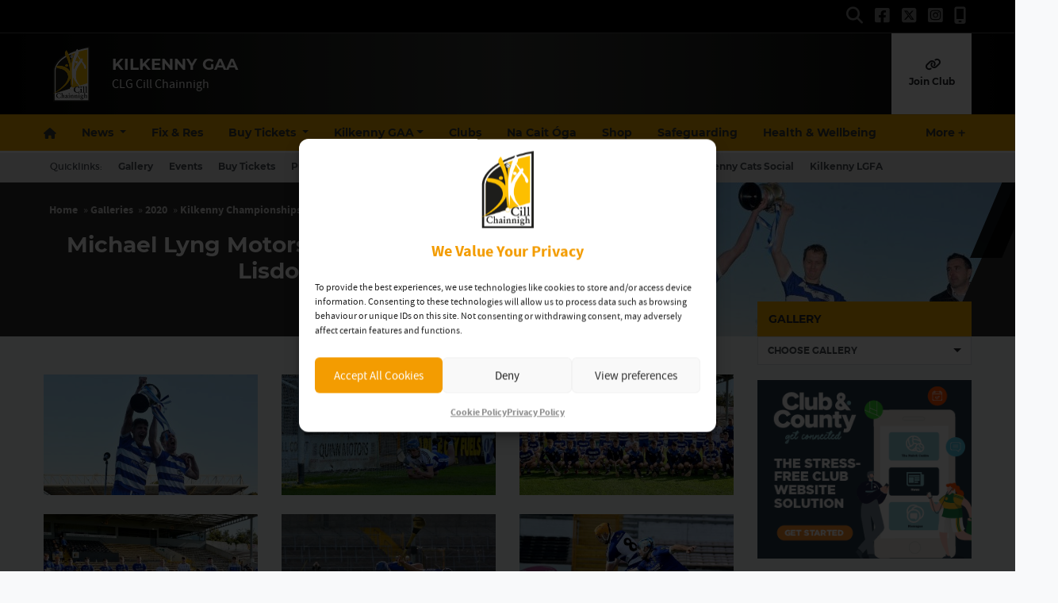

--- FILE ---
content_type: text/html; charset=UTF-8
request_url: https://kilkennygaa.ie/gallery/2020-2/kilkenny-championship-2020/michael-lyng-motors-hyundai-intermediate-final-2020/
body_size: 27363
content:
<!DOCTYPE html>
<html lang="en">
<head>
	<meta charset="utf-8">
	<meta http-equiv="x-ua-compatible" content="ie=edge">
    <meta name="viewport" content="width=device-width, initial-scale=1.0">
	<!-- <meta name="apple-itunes-app" content="app-id=385794720, app-argument=myURL"> -->

	<!-- Customise per County / Club -->
	<meta name="viewport" content="width=device-width, user-scalable=no" />
	<!-- Customise per County / Club -->

	
	
	<link rel="stylesheet" href="https://stackpath.bootstrapcdn.com/bootstrap/4.4.1/css/bootstrap.min.css" integrity="sha384-Vkoo8x4CGsO3+Hhxv8T/Q5PaXtkKtu6ug5TOeNV6gBiFeWPGFN9MuhOf23Q9Ifjh" crossorigin="anonymous">
	
	
	<link rel="stylesheet" href="https://cdn.jsdelivr.net/npm/motion-ui@1.2.3/dist/motion-ui.min.css" />

	<link rel="stylesheet" type="text/css" href="https://kilkennygaa.b-cdn.net/wp-content/themes/county-amber-black/style.css">
	
	<meta name='robots' content='index, follow, max-image-preview:large, max-snippet:-1, max-video-preview:-1' />

	<!-- This site is optimized with the Yoast SEO plugin v26.7 - https://yoast.com/wordpress/plugins/seo/ -->
	<title>Michael Lyng Motors Hyundai Intermediate Final 2020 - Lisdowney v Thomastown - Kilkenny GAA</title>
	<link rel="canonical" href="https://kilkennygaa.ie/gallery/2020-2/kilkenny-championship-2020/michael-lyng-motors-hyundai-intermediate-final-2020/" />
	<meta property="og:locale" content="en_GB" />
	<meta property="og:type" content="article" />
	<meta property="og:title" content="Michael Lyng Motors Hyundai Intermediate Final 2020 - Lisdowney v Thomastown - Kilkenny GAA" />
	<meta property="og:url" content="https://kilkennygaa.ie/gallery/2020-2/kilkenny-championship-2020/michael-lyng-motors-hyundai-intermediate-final-2020/" />
	<meta property="og:site_name" content="Kilkenny GAA" />
	<meta property="article:publisher" content="https://www.facebook.com/Official-Kilkenny-GAA-233124423391088/" />
	<meta property="article:modified_time" content="2021-04-13T10:33:32+00:00" />
	<meta property="og:image" content="https://kilkennygaa.b-cdn.net/wp-content/uploads/2021/04/65f719eb8458359.24201880.jpg" />
	<meta property="og:image:width" content="1024" />
	<meta property="og:image:height" content="572" />
	<meta property="og:image:type" content="image/jpeg" />
	<meta name="twitter:card" content="summary_large_image" />
	<meta name="twitter:site" content="@KilkennyCLG" />
	<script type="application/ld+json" class="yoast-schema-graph">{"@context":"https://schema.org","@graph":[{"@type":"WebPage","@id":"https://kilkennygaa.ie/gallery/2020-2/kilkenny-championship-2020/michael-lyng-motors-hyundai-intermediate-final-2020/","url":"https://kilkennygaa.ie/gallery/2020-2/kilkenny-championship-2020/michael-lyng-motors-hyundai-intermediate-final-2020/","name":"Michael Lyng Motors Hyundai Intermediate Final 2020 - Lisdowney v Thomastown - Kilkenny GAA","isPartOf":{"@id":"https://kilkennygaa.ie/#website"},"primaryImageOfPage":{"@id":"https://kilkennygaa.ie/gallery/2020-2/kilkenny-championship-2020/michael-lyng-motors-hyundai-intermediate-final-2020/#primaryimage"},"image":{"@id":"https://kilkennygaa.ie/gallery/2020-2/kilkenny-championship-2020/michael-lyng-motors-hyundai-intermediate-final-2020/#primaryimage"},"thumbnailUrl":"https://kilkennygaa.b-cdn.net/wp-content/uploads/2021/04/65f719eb8458359.24201880.jpg","datePublished":"2021-04-09T12:34:58+00:00","dateModified":"2021-04-13T10:33:32+00:00","breadcrumb":{"@id":"https://kilkennygaa.ie/gallery/2020-2/kilkenny-championship-2020/michael-lyng-motors-hyundai-intermediate-final-2020/#breadcrumb"},"inLanguage":"en-GB","potentialAction":[{"@type":"ReadAction","target":["https://kilkennygaa.ie/gallery/2020-2/kilkenny-championship-2020/michael-lyng-motors-hyundai-intermediate-final-2020/"]}]},{"@type":"ImageObject","inLanguage":"en-GB","@id":"https://kilkennygaa.ie/gallery/2020-2/kilkenny-championship-2020/michael-lyng-motors-hyundai-intermediate-final-2020/#primaryimage","url":"https://kilkennygaa.b-cdn.net/wp-content/uploads/2021/04/65f719eb8458359.24201880.jpg","contentUrl":"https://kilkennygaa.b-cdn.net/wp-content/uploads/2021/04/65f719eb8458359.24201880.jpg","width":1024,"height":572},{"@type":"BreadcrumbList","@id":"https://kilkennygaa.ie/gallery/2020-2/kilkenny-championship-2020/michael-lyng-motors-hyundai-intermediate-final-2020/#breadcrumb","itemListElement":[{"@type":"ListItem","position":1,"name":"Home","item":"https://kilkennygaa.ie/"},{"@type":"ListItem","position":2,"name":"Galleries","item":"https://kilkennygaa.ie/gallery/"},{"@type":"ListItem","position":3,"name":"2020","item":"https://kilkennygaa.ie/gallery/2020-2/"},{"@type":"ListItem","position":4,"name":"Kilkenny Championships 2020","item":"https://kilkennygaa.ie/gallery/2020-2/kilkenny-championship-2020/"},{"@type":"ListItem","position":5,"name":"Michael Lyng Motors Hyundai Intermediate Final 2020 &#8211; Lisdowney v Thomastown"}]},{"@type":"WebSite","@id":"https://kilkennygaa.ie/#website","url":"https://kilkennygaa.ie/","name":"Kilkenny GAA","description":"CLG Cill Chainnigh","publisher":{"@id":"https://kilkennygaa.ie/#organization"},"potentialAction":[{"@type":"SearchAction","target":{"@type":"EntryPoint","urlTemplate":"https://kilkennygaa.ie/?s={search_term_string}"},"query-input":{"@type":"PropertyValueSpecification","valueRequired":true,"valueName":"search_term_string"}}],"inLanguage":"en-GB"},{"@type":"Organization","@id":"https://kilkennygaa.ie/#organization","name":"Kilkenny GAA","url":"https://kilkennygaa.ie/","logo":{"@type":"ImageObject","inLanguage":"en-GB","@id":"https://kilkennygaa.ie/#/schema/logo/image/","url":"https://kilkennygaa.b-cdn.net/wp-content/uploads/2021/01/Kilkenny-Crest.png","contentUrl":"https://kilkennygaa.b-cdn.net/wp-content/uploads/2021/01/Kilkenny-Crest.png","width":550,"height":814,"caption":"Kilkenny GAA"},"image":{"@id":"https://kilkennygaa.ie/#/schema/logo/image/"},"sameAs":["https://www.facebook.com/Official-Kilkenny-GAA-233124423391088/","https://x.com/KilkennyCLG","https://www.instagram.com/official_kilkenny_gaa/"]}]}</script>
	<!-- / Yoast SEO plugin. -->


<link rel='dns-prefetch' href='//use.fontawesome.com' />
<link rel='preconnect' href='https://kilkennygaa.b-cdn.net' />
<link rel="alternate" title="oEmbed (JSON)" type="application/json+oembed" href="https://kilkennygaa.ie/wp-json/oembed/1.0/embed?url=https%3A%2F%2Fkilkennygaa.ie%2Fgallery%2F2020-2%2Fkilkenny-championship-2020%2Fmichael-lyng-motors-hyundai-intermediate-final-2020%2F" />
<link rel="alternate" title="oEmbed (XML)" type="text/xml+oembed" href="https://kilkennygaa.ie/wp-json/oembed/1.0/embed?url=https%3A%2F%2Fkilkennygaa.ie%2Fgallery%2F2020-2%2Fkilkenny-championship-2020%2Fmichael-lyng-motors-hyundai-intermediate-final-2020%2F&#038;format=xml" />
<link rel='stylesheet' id='tribe-events-pro-mini-calendar-block-styles-css' href='https://kilkennygaa.ie/wp-content/plugins/events-calendar-pro/build/css/tribe-events-pro-mini-calendar-block.css?ver=7.7.11'  media='all' />
<link rel='stylesheet' id='sbi_styles-css' href='https://kilkennygaa.ie/wp-content/plugins/instagram-feed/css/sbi-styles.min.css?ver=6.10.0'  media='all' />
<style id='wp-emoji-styles-inline-css' type='text/css'>

	img.wp-smiley, img.emoji {
		display: inline !important;
		border: none !important;
		box-shadow: none !important;
		height: 1em !important;
		width: 1em !important;
		margin: 0 0.07em !important;
		vertical-align: -0.1em !important;
		background: none !important;
		padding: 0 !important;
	}
/*# sourceURL=wp-emoji-styles-inline-css */
</style>
<link rel='stylesheet' id='wp-block-library-css' href='https://kilkennygaa.b-cdn.net/wp-includes/css/dist/block-library/style.min.css?ver=6.9'  media='all' />
<style id='wp-block-library-inline-css' type='text/css'>
/*wp_block_styles_on_demand_placeholder:696a5adbca8e8*/
/*# sourceURL=wp-block-library-inline-css */
</style>
<style id='classic-theme-styles-inline-css' type='text/css'>
/*! This file is auto-generated */
.wp-block-button__link{color:#fff;background-color:#32373c;border-radius:9999px;box-shadow:none;text-decoration:none;padding:calc(.667em + 2px) calc(1.333em + 2px);font-size:1.125em}.wp-block-file__button{background:#32373c;color:#fff;text-decoration:none}
/*# sourceURL=/wp-includes/css/classic-themes.min.css */
</style>
<link rel='stylesheet' id='contact-form-7-css' href='https://kilkennygaa.ie/wp-content/plugins/contact-form-7/includes/css/styles.css?ver=6.1.4'  media='all' />
<link rel='stylesheet' id='woocommerce-layout-css' href='https://kilkennygaa.ie/wp-content/plugins/woocommerce/assets/css/woocommerce-layout.css?ver=10.4.3'  media='all' />
<link rel='stylesheet' id='woocommerce-smallscreen-css' href='https://kilkennygaa.ie/wp-content/plugins/woocommerce/assets/css/woocommerce-smallscreen.css?ver=10.4.3'  media='only screen and (max-width: 768px)' />
<link rel='stylesheet' id='woocommerce-general-css' href='https://kilkennygaa.ie/wp-content/plugins/woocommerce/assets/css/woocommerce.css?ver=10.4.3'  media='all' />
<style id='woocommerce-inline-inline-css' type='text/css'>
.woocommerce form .form-row .required { visibility: visible; }
/*# sourceURL=woocommerce-inline-inline-css */
</style>
<link rel='stylesheet' id='cmplz-general-css' href='https://kilkennygaa.ie/wp-content/plugins/complianz-gdpr/assets/css/cookieblocker.min.css?ver=1765989606'  media='all' />
<link rel='stylesheet' id='cc-stylesheet-css' href='https://kilkennygaa.b-cdn.net/wp-content/themes/county/dist/css/bundle.css?ver=0874bcfb12'  media='all' />
<link rel='stylesheet' id='cc-stylesheet_ui-css' href='https://kilkennygaa.b-cdn.net/wp-content/themes/county/dist/css/jquery-ui.css?ver=1.0.0'  media='all' />
<link rel='stylesheet' id='custom-fa-css' href='https://use.fontawesome.com/releases/v6.4.2/css/all.css'  media='all' />
<link rel='stylesheet' id='parent-style-css' href='https://kilkennygaa.b-cdn.net/wp-content/themes/county/dist/css/bundle.css?ver=6.9'  media='all' />
<link rel='stylesheet' id='child-style-css' href='https://kilkennygaa.b-cdn.net/wp-content/themes/county-amber-black/dist/css/bundle.css?ver=6.9'  media='all' />
<script  src="https://kilkennygaa.b-cdn.net/wp-includes/js/jquery/jquery.min.js?ver=3.7.1" id="jquery-core-js"></script>
<script  src="https://kilkennygaa.b-cdn.net/wp-includes/js/jquery/jquery-migrate.min.js?ver=3.4.1" id="jquery-migrate-js"></script>
<script  src="https://kilkennygaa.ie/wp-content/plugins/woocommerce/assets/js/jquery-blockui/jquery.blockUI.min.js?ver=2.7.0-wc.10.4.3" id="wc-jquery-blockui-js" defer="defer" data-wp-strategy="defer"></script>
<script type="text/javascript" id="wc-add-to-cart-js-extra">
/* <![CDATA[ */
var wc_add_to_cart_params = {"ajax_url":"/wp-admin/admin-ajax.php","wc_ajax_url":"/?wc-ajax=%%endpoint%%","i18n_view_cart":"View basket","cart_url":"https://kilkennygaa.ie/cart/","is_cart":"","cart_redirect_after_add":"no"};
//# sourceURL=wc-add-to-cart-js-extra
/* ]]> */
</script>
<script  src="https://kilkennygaa.ie/wp-content/plugins/woocommerce/assets/js/frontend/add-to-cart.min.js?ver=10.4.3" id="wc-add-to-cart-js" defer="defer" data-wp-strategy="defer"></script>
<script  src="https://kilkennygaa.ie/wp-content/plugins/woocommerce/assets/js/js-cookie/js.cookie.min.js?ver=2.1.4-wc.10.4.3" id="wc-js-cookie-js" defer="defer" data-wp-strategy="defer"></script>
<script type="text/javascript" id="woocommerce-js-extra">
/* <![CDATA[ */
var woocommerce_params = {"ajax_url":"/wp-admin/admin-ajax.php","wc_ajax_url":"/?wc-ajax=%%endpoint%%","i18n_password_show":"Show password","i18n_password_hide":"Hide password"};
//# sourceURL=woocommerce-js-extra
/* ]]> */
</script>
<script  src="https://kilkennygaa.ie/wp-content/plugins/woocommerce/assets/js/frontend/woocommerce.min.js?ver=10.4.3" id="woocommerce-js" defer="defer" data-wp-strategy="defer"></script>
<link rel="https://api.w.org/" href="https://kilkennygaa.ie/wp-json/" /><link rel="EditURI" type="application/rsd+xml" title="RSD" href="https://kilkennygaa.ie/xmlrpc.php?rsd" />
<meta name="generator" content="WordPress 6.9" />
<meta name="generator" content="WooCommerce 10.4.3" />
<link rel='shortlink' href='https://kilkennygaa.ie/?p=17638' />
<meta name="tec-api-version" content="v1"><meta name="tec-api-origin" content="https://kilkennygaa.ie"><link rel="alternate" href="https://kilkennygaa.ie/wp-json/tribe/events/v1/" />			<style>.cmplz-hidden {
					display: none !important;
				}</style>
<!-- <style type="text/css">

.top-header, footer.contentinfo  {
    background: <php echo get_theme_mod('secondary_color');?> !important;
}

.section-nav li.current_page_item a {
    color: <php echo get_theme_mod('secondary_color');?>;
    text-decoration: underline;
}
</style> -->

	<noscript><style>.woocommerce-product-gallery{ opacity: 1 !important; }</style></noscript>
	<link rel="icon" href="https://kilkennygaa.b-cdn.net/wp-content/uploads/2020/12/kilkenny.svg" sizes="32x32" />
<link rel="icon" href="https://kilkennygaa.b-cdn.net/wp-content/uploads/2020/12/kilkenny.svg" sizes="192x192" />
<link rel="apple-touch-icon" href="https://kilkennygaa.b-cdn.net/wp-content/uploads/2020/12/kilkenny.svg" />
<meta name="msapplication-TileImage" content="https://kilkennygaa.b-cdn.net/wp-content/uploads/2020/12/kilkenny.svg" />
	
	
	<script>
		jQuery(function ($) {
			
			$(document).ready(function(){
			    $(this).scrollTop(0);
			});
			
			$("#nav-toggle, .page-template-fixtures_res_homepage #fixtures-tab, .page-template-fixtures_res_homepage #results-tab, .page-template-fixtures_res_homepage #tables-tab").click(function(){
				jQuery('html,body').animate({scrollTop:0},500);
			});
			
			$(document).ready(function(){
					$(".social-feeds").show();
			});

		});


	</script>
		
					<script type="text/plain" data-service="twitter" data-category="marketing" async data-cmplz-src="https://platform.twitter.com/widgets.js" charset="utf-8" data-lazy="true"></script>
				
</head>

<body data-cmplz=1 class="wp-singular gallery-template-default single single-gallery postid-17638 wp-custom-logo wp-theme-county wp-child-theme-county-amber-black theme-county woocommerce-no-js tribe-no-js">
	
	  	<div id="fb-root"></div>
  	<script type="text/plain" data-service="facebook" data-category="marketing" async defer crossorigin="anonymous" data-cmplz-src="https://connect.facebook.net/en_GB/sdk.js#xfbml=1&version=v12.0&autoLogAppEvents=1" nonce="xtO4jAFT"></script>
	  
	
	<div class="d-none d-md-block">
		 <!-- Get the leaderboard advert block -->
		 
		 	
		
	</div>

	<!-- .top-header-nav -->
	<nav class="top-header d-none d-lg-block py-md-1">

		<div class="container">
			<div class="row d-flex align-content-center">
				
								
				<ul class="social-links mb-0 ml-auto d-flex">
					<li class="align-self-center">
						<a data-toggle="collapse" href="#collapseHeaderSearch" role="button" aria-expanded="false" aria-controls="collapseHeaderSearch">
							<i class="fas fa-search" aria-hidden="true"></i>
							  <span class="sr-only">Search</span>
						</a>
					</li>
					    <li class="align-self-center">
        <a href="https://www.facebook.com/Official-Kilkenny-GAA-233124423391088/" title="Follow us on Facebook">
            <i class="fab fa-facebook-square"></i>
        </a>
    </li>

    <li class="align-self-center">
        <a href="https://twitter.com/KilkennyCLG" title="Follow us on X">
            <i class="fa-brands fa-square-x-twitter"></i>
        </a>
    </li>

    <li class="align-self-center">
        <a href="https://www.instagram.com/official_kilkenny_gaa/" title="Follow us on Instagram">
            <i class="fab fa-instagram-square"></i>
        </a>
    </li>





    <li class="align-self-center">
        <a href="https://onelink.to/hs5vt9?&#038;dev=macos&#038;ref=" title="Follow us">
            <i class="fa-solid fa-mobile-screen"></i>
        </a>
    </li>
 
				</ul>

			</div>
		</div>
	</nav><!-- /.top-header-nav -->

	<!-- #collapseHeaderSearch -->
	<div class="d-none d-lg-block">
		<div class="collapse row" id="collapseHeaderSearch">
			<div class="container">
				<div class="col-12 offset-0 col-md-8 offset-md-2 col-lg-6 offset-lg-3 py-2">
					<form method="get" action="https://kilkennygaa.ie/">

    <div class="input-group input-group-md mb-0 mb-md-2">
        <input 
            type="text" 
            id="search-field" 
            class="form-control" 
            name="s"
            placeholder="Looking for Something?"
            aria-label="Search for:"
        />
        <div class="input-group-append">
            <button 
                class="btn btn-primary btn-sm" 
                type="submit" 
                aria-label="Search"
            >
                <i class="fas fa-search" aria-hidden="true"></i>
            </button>
        </div>
    </div>

</form>				</div>
			</div>
		</div><!-- /#collapseHeaderSearch -->
	</div>

	<!-- .navbar -->
	<nav class="navbar navbar-expand-lg navbar-dark bg-dark d-flex justify-content-center justify-content-lg-between align-items-center logo-tagline sticky-top border-top isSticky">
		<div class="container">
			
				<div class="d-none d-md-flex align-self-center pr-3 py-2 py-md-0 py-lg-3">

					
						<a class="navbar-brand" href="https://kilkennygaa.ie">
							<img src="https://kilkennygaa.b-cdn.net/wp-content/uploads/2025/09/kilkenny.png" alt="Kilkenny GAA">
						</a>

						
				</div><!-- /.d-flex  -->			
				
				<!-- Mobile .title -->	
				<div class="d-flex d-lg-none mr-auto flex-fill align-self-center">
					
					<a class="mr-auto ml-md-auto align-self-center order-md-2 order-1 d-block d-lg-none pr-0 pr-md-3" data-toggle="collapse" data-target="#mobileSearch" aria-controls="mobileSearch" aria-expanded="false" aria-label="Toggle Navigation">
						<i class="fas fa-search"></i>
					</a>

					<div class="d-flex d-md-none align-self-center pr-3 order-md-1 order-2">

						
							<a class="navbar-brand" href="https://kilkennygaa.ie">
								<img src="https://kilkennygaa.b-cdn.net/wp-content/uploads/2025/09/kilkenny.png" alt="Kilkenny GAA">
							</a>

							
					</div><!-- /.d-flex  -->	

					<a href="https://kilkennygaa.ie" class="title d-none d-md-block align-self-center flex-grow-1">
						Kilkenny GAA					</a>
					
    
						<p class="mb-0 d-none d-md-none">
														
								CLG Cill Chainnigh							
													</p>
    

					<a href="#top" id="nav-toggle" class="ml-auto align-self-center d-block d-lg-none order-3" data-toggle="collapse" data-target="#mobileNavBar" aria-controls="mobileNavBar" aria-expanded="false" aria-label="Toggle Navigation" style="width:20px;">
						<span></span>
					</a>
					
				</div><!-- /.title -->	
				
				<!-- main nav -->
				<div class="d-none d-lg-block mr-auto align-self-center">
					
					<h1 class="d-none d-lg-block mb-0">
						Kilkenny GAA					</h1>
					
					
				    <p class="mb-0">
												
							CLG Cill Chainnigh						
											</p>
					
				</div><!-- /main nav -->
				
				
				<!-- DONATE HEADER BUTTON -->
				
				
												
				
				<!-- SHOP HEADER BUTTON -->
				
								
				
				
				<!-- CAIRDE HEADER BUTTON -->
				
				
								    <div>
				        <a class="cairde_btn d-none d-lg-table-cell align-self-center" href="https://kilkennygaa.ie/kilkenny-gaa/supporters-club/" title="Join our Cairde Fundraiser" target="_blank">
				            <i class="fas fa-link d-block"></i>
				            Join Club				        </a>
				    </div>
								
				
				
				<!-- DRAW HEADER BUTTON -->
				
								
				
				
				
				
				
				
		</div>
  </nav>
  
	
	
				
			<header class="main-navigation-menu d-none d-md-none d-lg-block sticky-top border-top">
				<div class="container">
					<nav aria-label="Kilkenny GAA" class="main-navigation">
						<div class="sticky-item">
							
								<a class="navbar-brand" href="https://kilkennygaa.ie">
									<img src="https://kilkennygaa.b-cdn.net/wp-content/uploads/2025/09/kilkenny.png" alt="Kilkenny GAA">
								</a>

													</div>
						<div class="main-nav">
							<ul class="align-items-center">
														<li class="nav-item home" data-index="0">
							<a href="https://kilkennygaa.ie" title="Home" class="nav-link home">
								<i class="fas fa-home d-none d-md-block"></i><span class="d-block d-md-none">Home</span>
							</a>
						</li>
						
						
						<li class="nav-item dropdown"
						    data-index="1">

						  						    <!-- Dropdown version -->
						    <a class="nav-link dropdown-toggle"
						       href="https://kilkennygaa.ie/news"
						       id="newsnavbarDropdown"
						       role="button"
						       data-toggle="dropdown"
						       aria-haspopup="true"
						       aria-expanded="false">
						      News
						    </a>

						    <ul class="dropdown-menu" aria-labelledby="newsnavbarDropdown">
						      <!-- All News -->
						      <li data-index="2" >
						        <a href="https://kilkennygaa.ie/news" class="dropdown-item font-weight-bold">All News</a>
						      </li>

						      <!-- Featured -->
						      <li data-index="3" >
						        <a href="https://kilkennygaa.ie/category/featured/" class="dropdown-item">Featured</a>
						      </li>

						      						        <li data-index="4" >
						          <a href="https://kilkennygaa.ie/category/supportersclub/" class="dropdown-item">
						            Kilkenny GAA Supporters Club						          </a>
						        </li>
						      						        <li data-index="5" >
						          <a href="https://kilkennygaa.ie/category/news/" class="dropdown-item">
						            News						          </a>
						        </li>
						      						    </ul>

						  
						</li>
						
					
													
							
														    <li class="nav-item " data-index="6">
							        <a href="https://kilkennygaa.ie/fixtures-results/" title="Fix &amp; Res" class="nav-link">Fix &amp; Res</a>
							    </li>
							    							
							
												
						
												    
						    						        <li class="nav-item dropdown  core-tickets-link" data-index="7">
						            <a
						                href="https://kilkennygaa.ie/tickets/"
						                title="Buy Tickets"
						                class="nav-link dropdown-toggle"
						                id="ticketsNavbarDropdown"
						                role="button"
						                data-bs-toggle="dropdown"
						                aria-expanded="false"
						            >
						                Buy Tickets
						            </a>
						            <ul class="dropdown-menu" aria-labelledby="ticketsNavbarDropdown">
						                <li data-index="8">
						                    <a class="dropdown-item" href="https://kilkennygaa.ie/tickets/">All Tickets</a>
						                </li>
						                						                    <li data-index="9">
						                        <a class="dropdown-item" href="https://kilkennygaa.ie/tickets/#intercounty">Inter-county</a>
						                    </li>
						                						                						                    <li data-index="10">
						                        <a class="dropdown-item" href="https://kilkennygaa.ie/tickets/#club">Club</a>
						                    </li>
						                						                						                    <li data-index="11">
						                        <a class="dropdown-item" href="https://kilkennygaa.ie/tickets/#streaming">Streaming</a>
						                    </li>
						                						            </ul>
						        </li>
						    												
						
					
												
						<li itemscope="itemscope" itemtype="https://www.schema.org/SiteNavigationElement" class="menu-item menu-item-type-post_type menu-item-object-page menu-item-has-children dropdown menu-item-282 nav-item" data-index="12"><a title="Kilkenny GAA" href="https://kilkennygaa.ie/kilkenny-gaa/" data-hover="dropdown" aria-haspopup="true" aria-expanded="false" class="nav-link dropdown-toggle" id="menu-item-dropdown-282">Kilkenny GAA</a>
<ul class="dropdown-menu" aria-labelledby="menu-item-dropdown-282">
	<li itemscope="itemscope" itemtype="https://www.schema.org/SiteNavigationElement" class="menu-item menu-item-type-post_type menu-item-object-page menu-item-23776 nav-item" data-index="13"><a title="Referees’ Resource Page" href="https://kilkennygaa.ie/kilkenny-gaa/kilkenny-referees-resource-page/" class="nav-link dropdown-item">Referees’ Resource Page</a></li>
	<li itemscope="itemscope" itemtype="https://www.schema.org/SiteNavigationElement" class="menu-item menu-item-type-committees menu-item-object-cpt-archive menu-item-29637 nav-item" data-index="14"><a title="Committees" href="https://kilkennygaa.ie/committees/" class="nav-link dropdown-item">Committees</a></li>
	<li itemscope="itemscope" itemtype="https://www.schema.org/SiteNavigationElement" class="menu-item menu-item-type-post_type menu-item-object-page menu-item-297 nav-item" data-index="15"><a title="Supporters Club" href="https://kilkennygaa.ie/kilkenny-gaa/supporters-club/" class="nav-link dropdown-item">Supporters Club</a></li>
	<li itemscope="itemscope" itemtype="https://www.schema.org/SiteNavigationElement" class="menu-item menu-item-type-post_type menu-item-object-page menu-item-298 nav-item" data-index="16"><a title="Coaching &#038; Games" href="https://kilkennygaa.ie/coaching/" class="nav-link dropdown-item">Coaching &#038; Games</a></li>
	<li itemscope="itemscope" itemtype="https://www.schema.org/SiteNavigationElement" class="menu-item menu-item-type-post_type menu-item-object-page menu-item-295 nav-item" data-index="17"><a title="Kilkenny GAA Handbook" href="https://kilkennygaa.ie/kilkenny-gaa/kilkenny-gaa-handbook/" class="nav-link dropdown-item">Kilkenny GAA Handbook</a></li>
	<li itemscope="itemscope" itemtype="https://www.schema.org/SiteNavigationElement" class="menu-item menu-item-type-post_type menu-item-object-page menu-item-300 nav-item" data-index="18"><a title="UPMC Nowlan Park Layout" href="https://kilkennygaa.ie/kilkenny-gaa/upmc-nowlan-park-layout/" class="nav-link dropdown-item">UPMC Nowlan Park Layout</a></li>
	<li itemscope="itemscope" itemtype="https://www.schema.org/SiteNavigationElement" class="menu-item menu-item-type-post_type menu-item-object-page menu-item-293 nav-item" data-index="19"><a title="Roll of Honour" href="https://kilkennygaa.ie/kilkenny-gaa/roll-of-honour/" class="nav-link dropdown-item">Roll of Honour</a></li>
</ul>
</li>
<li itemscope="itemscope" itemtype="https://www.schema.org/SiteNavigationElement" class="menu-item menu-item-type-custom menu-item-object-custom menu-item-307 nav-item" data-index="20"><a title="Clubs" href="/clubs" class="nav-link">Clubs</a></li>
<li itemscope="itemscope" itemtype="https://www.schema.org/SiteNavigationElement" class="menu-item menu-item-type-post_type menu-item-object-page menu-item-32038 nav-item" data-index="21"><a title="Na Cait Óga" href="https://kilkennygaa.ie/na-cait-oga-kilkenny-gaa-academy/" class="nav-link">Na Cait Óga</a></li>
<li itemscope="itemscope" itemtype="https://www.schema.org/SiteNavigationElement" class="menu-item menu-item-type-custom menu-item-object-custom menu-item-20355 nav-item" data-index="22"><a title="Shop" href="https://www.oneills.com/shop-by-team/gaa-county/kilkenny-gaa.html" class="nav-link">Shop</a></li>
						
												
						
												    <li class="nav-item  core-safeguarding-link" data-index="23">
						        <a href="https://kilkennygaa.ie/safeguarding/" title="Safeguarding" class="nav-link">Safeguarding</a>
						    </li>
												
					
												    <li class="nav-item  core-health-link" data-index="24">
						        <a href="https://kilkennygaa.ie/health-wellbeing/" title="Health &amp; Wellbeing" class="nav-link">Health &amp; Wellbeing</a>
						    </li>
						
						
						
						
							<li data-index="25" class="nav-item dropdown">
								<a class="nav-link dropdown-toggle" href="https://kilkennygaa.ie/resources" id="downloadnavbarDropdown" role="button" aria-haspopup="true" aria-expanded="false">
									Resources
								</a>
								<ul class="dropdown-menu custom-scroll" aria-labelledby="downloadnavbarDropdown">
								  <li data-index="26">
								    <a href="https://kilkennygaa.ie/resources/" class="nav-link">All Resources</a>
								  </li>

								  								      <li data-index="27">
								        <a href="https://kilkennygaa.ie/resources-category/policies-procedures/" class="nav-link">
								          Policies &amp; Procedures								        </a>
								      </li>
								    								      <li data-index="28">
								        <a href="https://kilkennygaa.ie/resources-category/club-resources/" class="nav-link">
								          Club Resources								        </a>
								      </li>
								    								      <li data-index="29">
								        <a href="https://kilkennygaa.ie/resources-category/yearbooks/" class="nav-link">
								          Yearbooks								        </a>
								      </li>
								    								      <li data-index="30">
								        <a href="https://kilkennygaa.ie/resources-category/jubilee-team-booklets/" class="nav-link">
								          Jubilee Team Booklets								        </a>
								      </li>
								    								      <li data-index="31">
								        <a href="https://kilkennygaa.ie/resources-category/miscellaneous/" class="nav-link">
								          Miscellaneous								        </a>
								      </li>
								    								</ul>
								

							</li>

												
						<li data-index="32" class="nav-item">
							<a class="nav-link" href="https://kilkennygaa.ie/contact">Contact</a>
						</li>							</ul>
						</div>
						<div class="nav__more-item" style="display: none;">
							<a href="#secondary-nav" role="button" aria-haspopup="true" aria-expanded="false">
								<span class="visually-hidden">More</span>
								<span aria-hidden="true">More</span>
							</a>
						</div>
					</nav>
					<div class="secondary-nav dropleft" style="display: none;">
						<ul class="secondary-nav__list">
													<li class="nav-item home" data-index="0">
							<a href="https://kilkennygaa.ie" title="Home" class="nav-link home">
								<i class="fas fa-home d-none d-md-block"></i><span class="d-block d-md-none">Home</span>
							</a>
						</li>
						
						
						<li class="nav-item dropdown"
						    data-index="33">

						  						    <!-- Dropdown version -->
						    <a class="nav-link dropdown-toggle"
						       href="https://kilkennygaa.ie/news"
						       id="newsnavbarDropdown"
						       role="button"
						       data-toggle="dropdown"
						       aria-haspopup="true"
						       aria-expanded="false">
						      News
						    </a>

						    <ul class="dropdown-menu" aria-labelledby="newsnavbarDropdown">
						      <!-- All News -->
						      <li data-index="34" >
						        <a href="https://kilkennygaa.ie/news" class="dropdown-item font-weight-bold">All News</a>
						      </li>

						      <!-- Featured -->
						      <li data-index="35" >
						        <a href="https://kilkennygaa.ie/category/featured/" class="dropdown-item">Featured</a>
						      </li>

						      						        <li data-index="36" >
						          <a href="https://kilkennygaa.ie/category/supportersclub/" class="dropdown-item">
						            Kilkenny GAA Supporters Club						          </a>
						        </li>
						      						        <li data-index="37" >
						          <a href="https://kilkennygaa.ie/category/news/" class="dropdown-item">
						            News						          </a>
						        </li>
						      						    </ul>

						  
						</li>
						
					
													
							
														    <li class="nav-item " data-index="38">
							        <a href="https://kilkennygaa.ie/fixtures-results/" title="Fix &amp; Res" class="nav-link">Fix &amp; Res</a>
							    </li>
							    							
							
												
						
												    
						    						        <li class="nav-item dropdown  core-tickets-link" data-index="39">
						            <a
						                href="https://kilkennygaa.ie/tickets/"
						                title="Buy Tickets"
						                class="nav-link dropdown-toggle"
						                id="ticketsNavbarDropdown"
						                role="button"
						                data-bs-toggle="dropdown"
						                aria-expanded="false"
						            >
						                Buy Tickets
						            </a>
						            <ul class="dropdown-menu" aria-labelledby="ticketsNavbarDropdown">
						                <li data-index="40">
						                    <a class="dropdown-item" href="https://kilkennygaa.ie/tickets/">All Tickets</a>
						                </li>
						                						                    <li data-index="41">
						                        <a class="dropdown-item" href="https://kilkennygaa.ie/tickets/#intercounty">Inter-county</a>
						                    </li>
						                						                						                    <li data-index="42">
						                        <a class="dropdown-item" href="https://kilkennygaa.ie/tickets/#club">Club</a>
						                    </li>
						                						                						                    <li data-index="43">
						                        <a class="dropdown-item" href="https://kilkennygaa.ie/tickets/#streaming">Streaming</a>
						                    </li>
						                						            </ul>
						        </li>
						    												
						
					
												
						<li itemscope="itemscope" itemtype="https://www.schema.org/SiteNavigationElement" class="menu-item menu-item-type-post_type menu-item-object-page menu-item-has-children dropdown menu-item-282 nav-item" data-index="44"><a title="Kilkenny GAA" href="https://kilkennygaa.ie/kilkenny-gaa/" data-hover="dropdown" aria-haspopup="true" aria-expanded="false" class="nav-link dropdown-toggle" id="menu-item-dropdown-282">Kilkenny GAA</a>
<ul class="dropdown-menu" aria-labelledby="menu-item-dropdown-282">
	<li itemscope="itemscope" itemtype="https://www.schema.org/SiteNavigationElement" class="menu-item menu-item-type-post_type menu-item-object-page menu-item-23776 nav-item" data-index="45"><a title="Referees’ Resource Page" href="https://kilkennygaa.ie/kilkenny-gaa/kilkenny-referees-resource-page/" class="nav-link dropdown-item">Referees’ Resource Page</a></li>
	<li itemscope="itemscope" itemtype="https://www.schema.org/SiteNavigationElement" class="menu-item menu-item-type-committees menu-item-object-cpt-archive menu-item-29637 nav-item" data-index="46"><a title="Committees" href="https://kilkennygaa.ie/committees/" class="nav-link dropdown-item">Committees</a></li>
	<li itemscope="itemscope" itemtype="https://www.schema.org/SiteNavigationElement" class="menu-item menu-item-type-post_type menu-item-object-page menu-item-297 nav-item" data-index="47"><a title="Supporters Club" href="https://kilkennygaa.ie/kilkenny-gaa/supporters-club/" class="nav-link dropdown-item">Supporters Club</a></li>
	<li itemscope="itemscope" itemtype="https://www.schema.org/SiteNavigationElement" class="menu-item menu-item-type-post_type menu-item-object-page menu-item-298 nav-item" data-index="48"><a title="Coaching &#038; Games" href="https://kilkennygaa.ie/coaching/" class="nav-link dropdown-item">Coaching &#038; Games</a></li>
	<li itemscope="itemscope" itemtype="https://www.schema.org/SiteNavigationElement" class="menu-item menu-item-type-post_type menu-item-object-page menu-item-295 nav-item" data-index="49"><a title="Kilkenny GAA Handbook" href="https://kilkennygaa.ie/kilkenny-gaa/kilkenny-gaa-handbook/" class="nav-link dropdown-item">Kilkenny GAA Handbook</a></li>
	<li itemscope="itemscope" itemtype="https://www.schema.org/SiteNavigationElement" class="menu-item menu-item-type-post_type menu-item-object-page menu-item-300 nav-item" data-index="50"><a title="UPMC Nowlan Park Layout" href="https://kilkennygaa.ie/kilkenny-gaa/upmc-nowlan-park-layout/" class="nav-link dropdown-item">UPMC Nowlan Park Layout</a></li>
	<li itemscope="itemscope" itemtype="https://www.schema.org/SiteNavigationElement" class="menu-item menu-item-type-post_type menu-item-object-page menu-item-293 nav-item" data-index="51"><a title="Roll of Honour" href="https://kilkennygaa.ie/kilkenny-gaa/roll-of-honour/" class="nav-link dropdown-item">Roll of Honour</a></li>
</ul>
</li>
<li itemscope="itemscope" itemtype="https://www.schema.org/SiteNavigationElement" class="menu-item menu-item-type-custom menu-item-object-custom menu-item-307 nav-item" data-index="52"><a title="Clubs" href="/clubs" class="nav-link">Clubs</a></li>
<li itemscope="itemscope" itemtype="https://www.schema.org/SiteNavigationElement" class="menu-item menu-item-type-post_type menu-item-object-page menu-item-32038 nav-item" data-index="53"><a title="Na Cait Óga" href="https://kilkennygaa.ie/na-cait-oga-kilkenny-gaa-academy/" class="nav-link">Na Cait Óga</a></li>
<li itemscope="itemscope" itemtype="https://www.schema.org/SiteNavigationElement" class="menu-item menu-item-type-custom menu-item-object-custom menu-item-20355 nav-item" data-index="54"><a title="Shop" href="https://www.oneills.com/shop-by-team/gaa-county/kilkenny-gaa.html" class="nav-link">Shop</a></li>
						
												
						
												    <li class="nav-item  core-safeguarding-link" data-index="55">
						        <a href="https://kilkennygaa.ie/safeguarding/" title="Safeguarding" class="nav-link">Safeguarding</a>
						    </li>
												
					
												    <li class="nav-item  core-health-link" data-index="56">
						        <a href="https://kilkennygaa.ie/health-wellbeing/" title="Health &amp; Wellbeing" class="nav-link">Health &amp; Wellbeing</a>
						    </li>
						
						
						
						
							<li data-index="57" class="nav-item dropdown">
								<a class="nav-link dropdown-toggle" href="https://kilkennygaa.ie/resources" id="downloadnavbarDropdown" role="button" aria-haspopup="true" aria-expanded="false">
									Resources
								</a>
								<ul class="dropdown-menu custom-scroll" aria-labelledby="downloadnavbarDropdown">
								  <li data-index="58">
								    <a href="https://kilkennygaa.ie/resources/" class="nav-link">All Resources</a>
								  </li>

								  								      <li data-index="59">
								        <a href="https://kilkennygaa.ie/resources-category/policies-procedures/" class="nav-link">
								          Policies &amp; Procedures								        </a>
								      </li>
								    								      <li data-index="60">
								        <a href="https://kilkennygaa.ie/resources-category/club-resources/" class="nav-link">
								          Club Resources								        </a>
								      </li>
								    								      <li data-index="61">
								        <a href="https://kilkennygaa.ie/resources-category/yearbooks/" class="nav-link">
								          Yearbooks								        </a>
								      </li>
								    								      <li data-index="62">
								        <a href="https://kilkennygaa.ie/resources-category/jubilee-team-booklets/" class="nav-link">
								          Jubilee Team Booklets								        </a>
								      </li>
								    								      <li data-index="63">
								        <a href="https://kilkennygaa.ie/resources-category/miscellaneous/" class="nav-link">
								          Miscellaneous								        </a>
								      </li>
								    								</ul>
								

							</li>

												
						<li data-index="64" class="nav-item">
							<a class="nav-link" href="https://kilkennygaa.ie/contact">Contact</a>
						</li>						</ul>
					</div> 
				</div>
			</header>

		
	
	<div class="mob-links text-center d-lg-none border-bottom">
		<div class="row no-gutters align-items-center">
							<div class="col border-right border-gray">
					<a class="btn btn-primary btn-block" href="https://kilkennygaa.ie/fixtures-results/">Fix &amp; Res</a>
				</div>
						<div class="col border-right border-gray">
				<a class="btn btn-primary btn-block" href="https://kilkennygaa.ie/news/"><span class="d-none d-md-inline-block">Latest</span> News</a>
			</div>
			
			
			
						
			
				
			
			
							
					
				
						
			
			
			
			
			
			
			
			
						
			
									<div class="col border-right border-gray">
						<a class="btn btn-primary btn-block btn-cairde" href="https://kilkennygaa.ie/kilkenny-gaa/supporters-club/" title="Join Club"><span class="d-inline-block d-md-none ml-2"> Join Club</span></a>
					</div>
							
				
		</div>
	</div>

	<nav class="mobile-quicklinks d-block d-lg-none">
			
		<div id="secondary-nav">
			<ul class="quicklinks align-content-center">
				<li class="p-2 font-weight-normal">Quicklinks: </li>
				
									<li class="nav-item">
						<a class="nav-link" href="https://kilkennygaa.ie/gallery">Gallery</a>
					</li>
													<li class="nav-item">
						<a class="nav-link" href="https://kilkennygaa.ie/event">Events</a>
					</li>
								
									<li id="menu-item-22128" class="menu-item menu-item-type-custom menu-item-object-custom menu-item-22128"><a target="_blank" href="https://www.universe.com/users/kilkenny-gaa-ZBDM81">Buy Tickets</a></li>
<li id="menu-item-22147" class="menu-item menu-item-type-custom menu-item-object-custom menu-item-22147"><a target="_blank" href="https://www.clubber.ie">Purchase Streams</a></li>
<li id="menu-item-5259" class="menu-item menu-item-type-post_type menu-item-object-page menu-item-5259"><a href="https://kilkennygaa.ie/kilkenny-gaa/supporters-club/">Supporters Club</a></li>
<li id="menu-item-18998" class="menu-item menu-item-type-taxonomy menu-item-object-resources-category menu-item-18998"><a href="https://kilkennygaa.ie/resources-category/club-resources/">Club Resources</a></li>
<li id="menu-item-32222" class="menu-item menu-item-type-custom menu-item-object-custom menu-item-32222"><a target="_blank" href="https://www.kilkennycamogie.ie">Kilkenny Camogie</a></li>
<li id="menu-item-33055" class="menu-item menu-item-type-post_type menu-item-object-page menu-item-33055"><a href="https://kilkennygaa.ie/kilkenny-cats-social/">Kilkenny Cats Social</a></li>
<li id="menu-item-33877" class="menu-item menu-item-type-custom menu-item-object-custom menu-item-33877"><a target="_blank" href="https://www.kilkennyladiesgaelic.ie/">Kilkenny LGFA</a></li>
								
			</ul>
		</div>
	
	</nav>
	
	<div class="mobile-dropdown d-lg-none collapse" id="mobileNavBar" >
		
		<div class="collapse" id="mobileSearch">
			<div class="col-12 px-0">
				<form method="get" action="https://kilkennygaa.ie/">

    <div class="input-group input-group-md mb-0 mb-md-2">
        <input 
            type="text" 
            id="search-field" 
            class="form-control" 
            name="s"
            placeholder="Looking for Something?"
            aria-label="Search for:"
        />
        <div class="input-group-append">
            <button 
                class="btn btn-primary btn-sm" 
                type="submit" 
                aria-label="Search"
            >
                <i class="fas fa-search" aria-hidden="true"></i>
            </button>
        </div>
    </div>

</form>			</div>
		</div><!-- /#collapseHeaderSearch -->
		
		
		
				<section class="header-btns pt-4 mb-2 mb-md-4">
		    <div class="container">
		        <div class="row">
		            <div class="col-12 offset-0 col-lg-8 offset-lg-2">
		                <div class="row justify-content-center">
		                    		                        <div class="col-12 mb-3 mb-md-0">
		                            <a href="https://kilkennygaa.ie/tickets/"
		                               class="btn btn-outline-primary rounded-pill w-100 text-uppercase"
		                               title="Buy Tickets">
		                                		                                    <i class="fas fa-ticket-alt mr-2 d-none d-md-inline-block"></i>
		                                		                                Buy Tickets		                            </a>
		                        </div>
		                    		                </div>
		            </div>
		        </div>
		    </div>
		</section>
				
		
		
		<div class="accordion" id="accordionMainMobileNav">

	<!-- <div class="col-12 px-0">
		<form method="get" action="https://kilkennygaa.ie/">

    <div class="input-group input-group-md mb-0 mb-md-2">
        <input 
            type="text" 
            id="search-field" 
            class="form-control" 
            name="s"
            placeholder="Looking for Something?"
            aria-label="Search for:"
        />
        <div class="input-group-append">
            <button 
                class="btn btn-primary btn-sm" 
                type="submit" 
                aria-label="Search"
            >
                <i class="fas fa-search" aria-hidden="true"></i>
            </button>
        </div>
    </div>

</form>	</div> -->
	<div class="mobile_container">
		<ul class="mobile-nav-dd expandible pl-0 mobile-main-nav mb-0 border-bottom">
			<li id="home">
				<a href="https://kilkennygaa.ie" class="btn btn-link btn-block text-left">
					Home
				</a>
			</li>
			

			
			  <!-- Heading / toggle -->
			  <li class="border-top border-grey">
			    <a class="nav-link py-2 d-flex justify-content-between align-items-center"
				   id="headingNews"
			       data-toggle="collapse"
			       href="#collapseNews"
			       role="button"
			       aria-expanded="false"
			       aria-controls="collapseNews">
			      News
			      
			    </a>
			  </li>

			  <!-- Collapsed content -->
			  <div id="collapseNews" class="collapse" aria-labelledby="headingNews" data-parent="#accordionMainMobileNav">
			    <ul class="child pl-0 mb-0 border-grey bg-grey">
			      <li class="border-top border-grey">
			        <a href="https://kilkennygaa.ie/news" class="nav-link py-2 d-block">All</a>
			      </li>
			      <li>
			        <a href="https://kilkennygaa.ie/category/featured" class="nav-link py-2 d-block">Featured</a>
			      </li>

			      			          <li>
			            <a href="https://kilkennygaa.ie/category/supportersclub/" class="nav-link py-2 d-block">
			              Kilkenny GAA Supporters Club			            </a>
			          </li>
			        			          <li>
			            <a href="https://kilkennygaa.ie/category/news/" class="nav-link py-2 d-block">
			              News			            </a>
			          </li>
			        			    </ul>
			  </div>

						
		
			
			    			        <li id="headingFixRes" class="border-grey">
			            <a href="https://kilkennygaa.ie/fixtures-results" class="btn btn-link btn-block text-left">
			                Fix &amp; Res
			            </a>
			        </li>
			        
						
			
			
						    
			    			        <li id="headingTickets" class="border-grey core-tickets-link">
			            <a href="#collapseTickets" class="btn btn-link btn-block text-left"
			               data-toggle="collapse" data-target="#collapseTickets"
			               aria-expanded="false" aria-controls="collapseTickets">
			                Buy Tickets
			            </a>
			        </li>

			        <div id="collapseTickets" class="collapse" aria-labelledby="headingTickets" data-parent="#accordionMainMobileNav">
			            <ul class="child pl-0 mb-0 border-grey bg-grey">
			                <!-- Parent link -->
			                <li class="border-top border-grey">
			                    <a href="https://kilkennygaa.ie/tickets/" class="nav-link py-2 d-block font-weight-bold">
			                        All Tickets
			                    </a>
			                </li>

			                			                    <li class="border-top border-grey">
			                        <a href="https://kilkennygaa.ie/tickets/#intercounty" class="nav-link py-2 d-block">Inter-county</a>
			                    </li>
			                
			                			                    <li class="border-top border-grey">
			                        <a href="https://kilkennygaa.ie/tickets/#club" class="nav-link py-2 d-block">Club</a>
			                    </li>
			                
			                			                    <li class="border-top border-grey">
			                        <a href="https://kilkennygaa.ie/tickets/#streaming" class="nav-link py-2 d-block">Streaming</a>
			                    </li>
			                			            </ul>
			        </div>
			    						
			
			
			
							
					<li class="menu-item menu-item-type-post_type menu-item-object-page menu-item-has-children menu-item-282 nav-item"><a href="#collapse_282" class="nav-link collapsed" data-toggle="collapse" aria-expanded="false" aria-controls="collapse_282" role="tab" id="link_collapse_282">Kilkenny GAA</a>
<ul id="collapse_282" class="nav collapse " aria-labelledby="link_collapse_282" role="tabpanel">

	<li class="menu-item menu-item-type-post_type menu-item-object-page menu-item-23776 nav-item"><a href="https://kilkennygaa.ie/kilkenny-gaa/kilkenny-referees-resource-page/" class="link-item">Referees’ Resource Page</a></li>
	<li class="menu-item menu-item-type-committees menu-item-object-cpt-archive menu-item-29637 nav-item"><a href="https://kilkennygaa.ie/committees/" class="link-item">Committees</a></li>
	<li class="menu-item menu-item-type-post_type menu-item-object-page menu-item-297 nav-item"><a href="https://kilkennygaa.ie/kilkenny-gaa/supporters-club/" class="link-item">Supporters Club</a></li>
	<li class="menu-item menu-item-type-post_type menu-item-object-page menu-item-298 nav-item"><a href="https://kilkennygaa.ie/coaching/" class="link-item">Coaching &#038; Games</a></li>
	<li class="menu-item menu-item-type-post_type menu-item-object-page menu-item-295 nav-item"><a href="https://kilkennygaa.ie/kilkenny-gaa/kilkenny-gaa-handbook/" class="link-item">Kilkenny GAA Handbook</a></li>
	<li class="menu-item menu-item-type-post_type menu-item-object-page menu-item-300 nav-item"><a href="https://kilkennygaa.ie/kilkenny-gaa/upmc-nowlan-park-layout/" class="link-item">UPMC Nowlan Park Layout</a></li>
	<li class="menu-item menu-item-type-post_type menu-item-object-page menu-item-293 nav-item"><a href="https://kilkennygaa.ie/kilkenny-gaa/roll-of-honour/" class="link-item">Roll of Honour</a></li>
</ul>
</li>
<li class="menu-item menu-item-type-custom menu-item-object-custom menu-item-307 nav-item"><a href="/clubs" class="nav-link">Clubs</a></li>
<li class="menu-item menu-item-type-post_type menu-item-object-page menu-item-32038 nav-item"><a href="https://kilkennygaa.ie/na-cait-oga-kilkenny-gaa-academy/" class="nav-link">Na Cait Óga</a></li>
<li class="menu-item menu-item-type-custom menu-item-object-custom menu-item-20355 nav-item"><a href="https://www.oneills.com/shop-by-team/gaa-county/kilkenny-gaa.html" class="nav-link">Shop</a></li>
				
						
						    <li class="border-top border-bottom border-grey core-safeguarding-link">
			        <a href="https://kilkennygaa.ie/safeguarding/" title="Safeguarding" class="nav-link">Safeguarding</a>
			    </li>
						
		
						    <li class="border-top border-bottom border-grey core-health-link">
			        <a href="https://kilkennygaa.ie/health-wellbeing/" title="Health &amp; Wellbeing" class="nav-link">Health &amp; Wellbeing</a>
			    </li>
					
						
				<li id="headingDownloads" class="border-top border-bottom border-grey">
					<a href="#collapseDownloads" class="btn btn-link btn-block text-left collapsed" data-toggle="collapse" data-target="#collapseDownloads" aria-expanded="false" aria-controls="collapseDownloads">
						Resources
					</a>
				</li>
				<div id="collapseDownloads" class="collapse" aria-labelledby="headingDownloads" data-parent="#accordionMainMobileNav">
					<ul class="child pl-0 mb-0 border-bottom border-grey bg-grey">
						<li>
							<a href="https://kilkennygaa.ie/resources" class="nav-link py-2 d-block">All Resources</a>
						</li>

														<li>
									<a href="https://kilkennygaa.ie/resources/#policies-procedures" class="nav-link py-2 d-block">
										Policies &amp; Procedures									</a>
								
								</li>
																					<li>
									<a href="https://kilkennygaa.ie/resources/#club-resources" class="nav-link py-2 d-block">
										Club Resources									</a>
								
								</li>
																					<li>
									<a href="https://kilkennygaa.ie/resources/#yearbooks" class="nav-link py-2 d-block">
										Yearbooks									</a>
								
								</li>
																					<li>
									<a href="https://kilkennygaa.ie/resources/#jubilee-team-booklets" class="nav-link py-2 d-block">
										Jubilee Team Booklets									</a>
								
								</li>
																					<li>
									<a href="https://kilkennygaa.ie/resources/#miscellaneous" class="nav-link py-2 d-block">
										Miscellaneous									</a>
								
								</li>
													
						

					</ul>
				</div>
			
					

			<li id="headingContact" class="border-bottom border-grey">
				<a href="https://kilkennygaa.ie/contact" class="btn btn-link btn-block text-left">
					Contact
				</a>
			</li>

		
		
		</ul>
	</div>
	
</div>
		<div class="d-flex">
			<ul class="social-links mb-0 mx-auto list-inline d-flex mr-0">
								<li class="align-self-center ml-3" style="color:black;font-size: 1rem;">Follow us:</li>
								
		    <li class="align-self-center">
	        <a href="https://www.facebook.com/Official-Kilkenny-GAA-233124423391088/" title="Follow us on Facebook" target="_blank" class="facebook">
	            <i class="fab fa-facebook-square"></i>
	        </a>
	    </li>
	
		    <li class="align-self-center">
	        <a href="https://twitter.com/KilkennyCLG" title="Follow us on X" target="_blank" class="twitter">
	            <i class="fa-brands fa-square-x-twitter"></i>
	        </a>
	    </li>
	
		    <li class="align-self-center">
	        <a href="https://www.instagram.com/official_kilkenny_gaa/" title="Follow us on Instagram" target="_blank" class="instagram">
	            <i class="fab fa-instagram-square"></i>
	        </a>
	    </li>
	
	
		
	
 
			</ul>
		</div>
		
	</div> <!-- /.mobile dropdown -->

	<nav id="secondary-nav" class="d-none d-lg-block">
		<div class="container">
			<ul class="quicklinks nav align-content-center">
				<li class="p-2 font-weight-normal">Quicklinks: </li>
									<li class="nav-item current_page_item">
						<a class="nav-link" href="https://kilkennygaa.ie/gallery">Gallery</a>
					</li>
													<li class="nav-item">
						<a class="nav-link" href="https://kilkennygaa.ie/event">Events</a>
					</li>
								
									<li class="menu-item menu-item-type-custom menu-item-object-custom menu-item-22128"><a target="_blank" href="https://www.universe.com/users/kilkenny-gaa-ZBDM81">Buy Tickets</a></li>
<li class="menu-item menu-item-type-custom menu-item-object-custom menu-item-22147"><a target="_blank" href="https://www.clubber.ie">Purchase Streams</a></li>
<li class="menu-item menu-item-type-post_type menu-item-object-page menu-item-5259"><a href="https://kilkennygaa.ie/kilkenny-gaa/supporters-club/">Supporters Club</a></li>
<li class="menu-item menu-item-type-taxonomy menu-item-object-resources-category menu-item-18998"><a href="https://kilkennygaa.ie/resources-category/club-resources/">Club Resources</a></li>
<li class="menu-item menu-item-type-custom menu-item-object-custom menu-item-32222"><a target="_blank" href="https://www.kilkennycamogie.ie">Kilkenny Camogie</a></li>
<li class="menu-item menu-item-type-post_type menu-item-object-page menu-item-33055"><a href="https://kilkennygaa.ie/kilkenny-cats-social/">Kilkenny Cats Social</a></li>
<li class="menu-item menu-item-type-custom menu-item-object-custom menu-item-33877"><a target="_blank" href="https://www.kilkennyladiesgaelic.ie/">Kilkenny LGFA</a></li>
								
			</ul>
		</div>
	</nav>
	
	<div class="collapse sticky-top" id="mobileSearch">
		<div class="col-12 px-0">
			<form method="get" action="https://kilkennygaa.ie/">

    <div class="input-group input-group-md mb-0 mb-md-2">
        <input 
            type="text" 
            id="search-field" 
            class="form-control" 
            name="s"
            placeholder="Looking for Something?"
            aria-label="Search for:"
        />
        <div class="input-group-append">
            <button 
                class="btn btn-primary btn-sm" 
                type="submit" 
                aria-label="Search"
            >
                <i class="fas fa-search" aria-hidden="true"></i>
            </button>
        </div>
    </div>

</form>		</div>
	</div><!-- /#collapseHeaderSearch -->



<div class="page-title">
	<div class="page-text py-3 py-lg-4">

	
		<div class="container">

			<div class="row text-center">
			
								
				
			
									
					<div class="col-lg-9 align-self-center">

							
			
									
					<p class="breadcrumbs d-none d-lg-block"><span><span><a href="https://kilkennygaa.ie/">Home</a></span> » <span><a href="https://kilkennygaa.ie/gallery/">Galleries</a></span> » <span><a href="https://kilkennygaa.ie/gallery/2020-2/">2020</a></span> » <span><a href="https://kilkennygaa.ie/gallery/2020-2/kilkenny-championship-2020/">Kilkenny Championships 2020</a></span> » <span class="breadcrumb_last" aria-current="page">Michael Lyng Motors Hyundai Intermediate Final 2020 &#8211; Lisdowney v Thomastown</span></span></p>				
					<h1 class="line-clamp-2">Michael Lyng Motors Hyundai Intermediate Final 2020 &#8211; Lisdowney v Thomastown</h1>

					<p class="single-meta d-flex justify-content-center mt-3 mb-1">
						<span><strong>Last Updated:</strong> Fri 9th Apr</span>
					</p>
				
				
				</div><!-- /.col -->
				
				<div class="page-title-image d-none d-xl-block">
					<div class="bar-start"> </div>
					
											<img src="https://kilkennygaa.b-cdn.net/wp-content/uploads/2021/04/65f719eb8458359.24201880-688x387.jpg" alt="Kilkenny GAA">
										<div class="bar-end"> </div>
				</div>
				
				
				
				
				
								    <div class="page-title-image d-none d-xl-block">
				        <div class="bar-start"> </div>
				        <img src="https://kilkennygaa.b-cdn.net/wp-content/uploads/2021/04/65f719eb8458359.24201880-688x387.jpg" alt="Kilkenny GAA">				        <div class="bar-end"> </div>
				    </div>
								
				
				
								
				


			</div><!-- /.row -->
		</div>
	</div><!-- /.container -->

</div><!-- /.page-title -->

<section class="main news-list px-2 px-md-4 my-4 my-md-5" role="main">
	<div class="container">
		<div class="row">
			
	

	<!-- Gallery SECTION -->
	<div class="col-12 d-block d-md-none align-self-center">	
		
		<p class="breadcrumbs d-none d-lg-block"><span><span><a href="https://kilkennygaa.ie/">Home</a></span> » <span><a href="https://kilkennygaa.ie/gallery/">Galleries</a></span> » <span><a href="https://kilkennygaa.ie/gallery/2020-2/">2020</a></span> » <span><a href="https://kilkennygaa.ie/gallery/2020-2/kilkenny-championship-2020/">Kilkenny Championships 2020</a></span> » <span class="breadcrumb_last" aria-current="page">Michael Lyng Motors Hyundai Intermediate Final 2020 &#8211; Lisdowney v Thomastown</span></span></p>		
			<a class="btn btn-outline-primary rounded-0 btn-block" data-toggle="collapse" href="#collapseSidebar" role="button" aria-expanded="false" aria-controls="collapseSidebar">
				<h3 class="text-center py-1">Gallery <i class="fas fa-ellipsis-v float-right pt-1"></i></h3> 
			</a>
		</div>

		<div class="col-12 d-lg-none news-mob">
			<div class="collapse" id="collapseSidebar">

									<select onchange="location = this.value;" class="selectpicker mb-3" data-live-search="true" data-width="100%" data-style="btn btn-outline-light rounded-0 py-2 border bg-white" data-dropdown-align-right="true" data-size="10">
						<option value=""><span class="d-md-none d-lg-inline-block">Choose </span>Gallery</option>
									<option value="https://kilkennygaa.ie/gallery/kilkenny-v-laois-walsh-cup-shield-semifinal-11-jan-26/">Kilkenny v. Laois &#8211; Walsh Cup Shield Semifinal &#8211; 11 Jan 26</option>									<option value="https://kilkennygaa.ie/gallery/official-opening-of-graignamanagh-clubhouse-extension-06-dec-25/">Official Opening of Graignamanagh Clubhouse Extension &#8211; 06 Dec 25</option>									<option value="https://kilkennygaa.ie/gallery/jj-kavanagh-u21a-county-final-graigue-ballycallan-v-dicksboro-30-nov-25/">JJ Kavanagh U21A County Final &#8211; Graigue Ballycallan v. Dicksboro &#8211; 30 Nov 25</option>									<option value="https://kilkennygaa.ie/gallery/jj-kavanagh-u21b-county-final-erins-own-v-emeralds-29-nov-25/">JJ Kavanagh U21B County Final &#8211; Erin&#8217;s Own v. Emeralds &#8211; 29 Nov 25</option>									<option value="https://kilkennygaa.ie/gallery/oloughlin-gaels-v-shamrocks-ballyhale-st-canices-credit-union-senior-hurling-county-final-26-oct-25/">O&#8217;Loughlin Gaels v. Shamrocks Ballyhale &#8211; St Canice&#8217;s Credit Union Senior Hurling County Final &#8211; 26 Oct 25</option>									<option value="https://kilkennygaa.ie/gallery/barrow-rangers-v-oloughlin-gaels-jj-kavanagh-junior-hurling-county-final-25-oct-25/">Barrow Rangers v. O&#8217;Loughlin Gaels &#8211; JJ Kavanagh Junior Hurling County Final &#8211; 25 Oct 25</option>									<option value="https://kilkennygaa.ie/gallery/round-3-of-the-2025-local-league-16-17-aug-2025/">Round 3 of the 2025 local league – 16-17 Aug 2025</option>									<option value="https://kilkennygaa.ie/gallery/round-2-of-the-2025-local-league-08-10-aug-2025/">Round 2 of the 2025 local league – 08-10 Aug 2025</option>									<option value="https://kilkennygaa.ie/gallery/round-1-of-the-2025-local-league-31-jul-03-aug-2025/">Round 1 of the 2025 local league – 31 Jul-03 Aug 2025</option>									<option value="https://kilkennygaa.ie/gallery/kilkenny-v-tipperary-all-ireland-shc-semifinal-06-jul-25/">Kilkenny v. Tipperary &#8211; All-Ireland SHC Semifinal &#8211; 06 Jul 25</option>									<option value="https://kilkennygaa.ie/gallery/electric-ireland-all-ireland-minor-hc-semifinal-kilkenny-v-waterford-14-jun-25/">Electric Ireland All-Ireland Minor HC Semifinal &#8211; Kilkenny v. Waterford &#8211; 14 Jun 25</option>									<option value="https://kilkennygaa.ie/gallery/kilkenny-v-galway-leinster-shc-final-08-jun-25/">Kilkenny v. Galway &#8211; Leinster SHC Final &#8211; 08 Jun 25</option>									<option value="https://kilkennygaa.ie/gallery/kilkenny-v-tipperary-oneills-com-u20-all-ireland-final-31-may-25/">Kilkenny v. Tipperary &#8211; O&#8217;Neills.com U20 All-Ireland Final &#8211; 31 May 25</option>									<option value="https://kilkennygaa.ie/gallery/kilkenny-v-galway-leinster-minor-hurling-final-24-may-25/">Kilkenny v. Galway &#8211; Leinster Minor Hurling Final &#8211; 24 May 25</option>									<option value="https://kilkennygaa.ie/gallery/oneills-com-leinster-u20-final/">ONeills.com Leinster U20 Final &#8211; 21 May 25</option>									<option value="https://kilkennygaa.ie/gallery/kilkenny-v-dublin-leinster-minor-hc-semifinal-17-may-25/">Kilkenny v. Dublin &#8211; Leinster Minor HC Semifinal &#8211; 17 May 25</option>									<option value="https://kilkennygaa.ie/gallery/kilkenny-v-laois-oneills-com-leinster-u20-hc-semifinal-14-may-25/">Kilkenny v. Laois &#8211; O&#8217;Neills.com Leinster U20 HC Semifinal &#8211; 14 May 25</option>									<option value="https://kilkennygaa.ie/gallery/paddy-grace-feile-2025/">PADDY GRACE FEILE 2025</option>									<option value="https://kilkennygaa.ie/gallery/32280-2/">Kilkenny GAA &#038; Tirlán 2025 Sponsorship Launch</option>									<option value="https://kilkennygaa.ie/gallery/kilkenny-v-carlow-south-leinster-minor-football-shield/">Kilkenny v. Carlow &#8211; South Leinster Minor Football Shield</option>									<option value="https://kilkennygaa.ie/gallery/kilkenny-v-galway-allianz-hurling-league-round-2/">Kilkenny v. Galway &#8211; Allianz Hurling League &#8211; Round 2</option>									<option value="https://kilkennygaa.ie/gallery/kilkenny-v-clare-allizanz-hurling-league-round-1-26-jan-25/">Kilkenny v. Clare &#8211; Allianz Hurling League &#8211; Round 1 &#8211; 26 Jan 25</option>									<option value="https://kilkennygaa.ie/gallery/all-ireland-junior-club-hurling-final-st-lachtains-v-russell-rovers-12-jan-25/">All-Ireland Junior Club Hurling Final &#8211; St Lachtain&#8217;s v. Russell Rovers &#8211; 12 Jan 25</option>									<option value="https://kilkennygaa.ie/gallery/na-cait-oga-academy-recognition-awards-26-nov-24/">Na Cait Óga Academy Recognition Awards &#8211; 26 Nov 24</option>									<option value="https://kilkennygaa.ie/gallery/jj-kavanagh-sons-junior-county-final-02-nov-24/">JJ Kavanagh &#038; Sons Junior County Final &#8211; 02 Nov 24</option>									<option value="https://kilkennygaa.ie/gallery/st-canices-credit-union-senior-county-final-27-oct-24/">St Canice&#8217;s Credit Union Senior County Final &#8211; 27 Oct 24</option>									<option value="https://kilkennygaa.ie/gallery/round-2-of-the-2024-local-league-championship-09-11-aug-2024/">Round 2 of the 2024 local league/championship – 09-11 Aug 2024</option>									<option value="https://kilkennygaa.ie/gallery/round-1-of-the-2024-local-league-championship-02-04-aug-2024/">Round 1 of the 2024 local league/championship &#8211; 02-04 Aug 2024</option>									<option value="https://kilkennygaa.ie/gallery/kilkenny-v-waterford-u16-football-odonovan-cup-13-jul-24/">Kilkenny v. Waterford &#8211; U16 Football &#8211; O&#8217;Donovan Cup &#8211; 13 Jul 24</option>									<option value="https://kilkennygaa.ie/gallery/kilkenny-v-clare-all-ireland-shc-semifinal-06-jul-24/">Kilkenny v. Clare &#8211; All-Ireland SHC Semifinal &#8211; 06 Jul 24</option>									<option value="https://kilkennygaa.ie/gallery/kilkenny-v-tipperary-all-ireland-minor-hurling-final-29-jun-24/">Kilkenny v. Tipperary &#8211; All-Ireland Minor Hurling Final &#8211; 29 Jun 24</option>									<option value="https://kilkennygaa.ie/gallery/kilkenny-v-clare-all-ireland-minor-hurling-semi-final-16-jun-24/">Kilkenny v. Clare &#8211; All-Ireland Minor Hurling Semi-Final &#8211; 16 Jun 24</option>									<option value="https://kilkennygaa.ie/gallery/leinster-shc-final-08-jun-24/">Leinster SHC Final &#8211; 08 Jun 24</option>									<option value="https://kilkennygaa.ie/gallery/celtic-challenge-corn-michael-hogan-cup-final-02-jun-24/">Celtic Challenge Corn Michael Hogan Cup Final &#8211; 02 Jun 24</option>									<option value="https://kilkennygaa.ie/gallery/kilkenny-gaa-golf-classic-23-24-may-24/">Kilkenny GAA Golf Classic &#8211; 23 &#038; 24 May 24</option>									<option value="https://kilkennygaa.ie/gallery/kilkenny-v-wexford-leinster-senior-hurling-championship-26th-may-2024/">Kilkenny v. Wexford &#8211; Leinster Senior Hurling Championship &#8211; 26th May 2024</option>									<option value="https://kilkennygaa.ie/gallery/kilkenny-v-dublin-leinster-minor-hurling-championship-final-25-may-24/">Kilkenny v. Dublin &#8211; Leinster Minor Hurling Championship Final &#8211; 25 May 24</option>									<option value="https://kilkennygaa.ie/gallery/kilkenny-v-galway-leinster-mhc-20-apr-24/">Kilkenny v. Galway &#8211; Leinster MHC &#8211; 20 Apr 24</option>									<option value="https://kilkennygaa.ie/gallery/kilkenny-v-clare-allianz-hurling-league-final-06-apr-24/">Kilkenny v. Clare &#8211; Allianz Hurling League Final &#8211; 06 Apr 24</option>									<option value="https://kilkennygaa.ie/gallery/kilkenny-v-laois-u20-leinster-hurling-championship-06-apr-24/">Kilkenny v. Laois &#8211; U20 Leinster Hurling Championship &#8211; 06 Apr 24</option>									<option value="https://kilkennygaa.ie/gallery/kilkenny-v-limerick-allianz-hurling-league-semi-final-23rd-march-2024/">Kilkenny v. Limerick &#8211; Allianz Hurling League Semi-Final &#8211; 23rd March 2024</option>									<option value="https://kilkennygaa.ie/gallery/kilkenny-v-clare-allianz-hurling-league-round-4-10-mar-24/">Kilkenny v. Clare – Allianz Hurling League, Round 4 – 10 Mar 24</option>									<option value="https://kilkennygaa.ie/gallery/black-and-amber-forum-29th-february-2024/">Black and Amber Forum &#8211; 29th February 2024</option>									<option value="https://kilkennygaa.ie/gallery/kilkenny-v-cork-allianz-hurling-league-round-2-10-feb-24/">Kilkenny v. Cork &#8211; Allianz Hurling League, Round 2 &#8211; 10 Feb 24</option>									<option value="https://kilkennygaa.ie/gallery/kilkenny-v-wexford-allianz-hurling-league-round-1-04-feb-24/">Kilkenny v. Wexford &#8211; Allianz Hurling League, Round 1 &#8211; 04 Feb 24</option>									<option value="https://kilkennygaa.ie/gallery/kilkenny-gaa-academy-launch-29th-january-2024/">Kilkenny GAA Academy Launch &#8211; 29th January 2024</option>									<option value="https://kilkennygaa.ie/gallery/kilkenny-gaa-tirlan-2024-sponsorship-launch/">Kilkenny GAA &#038; Tirlán 2024 Sponsorship Launch</option>									<option value="https://kilkennygaa.ie/gallery/all-ireland-junior-and-intermediate-club-finals-13-january-2024/">All-Ireland Junior and Intermediate Club Finals &#8211; 13 January 2024</option>									<option value="https://kilkennygaa.ie/gallery/kilkenny-gaa-supporters-club-dublin-branch-agm-28th-november-2023/">Kilkenny GAA Supporters Club (Dublin Branch) AGM &#8211; 28th November 2023</option>									<option value="https://kilkennygaa.ie/gallery/leinster-senior-club-championship-final-2nd-december-2023/">Leinster Senior Club Championship Final – 2nd December 2023</option>									<option value="https://kilkennygaa.ie/gallery/st-canices-credit-union-senior-hurling-county-final/">St Canice&#8217;s Credit Union Senior Hurling County Final</option>									<option value="https://kilkennygaa.ie/gallery/jj-kavanagh-sons-premier-junior-hurling-championship-county-final/">JJ Kavanagh &#038; Sons Premier Junior Hurling Championship County Final</option>									<option value="https://kilkennygaa.ie/gallery/2023-league-action/">2023 League Action</option>									<option value="https://kilkennygaa.ie/gallery/all-ireland-junior-football-championship-16th-july-2023/">All-Ireland Junior Football Championship &#8211; 16th July 2023</option>									<option value="https://kilkennygaa.ie/gallery/all-ireland-senior-hurling-championship-semi-final-kilkenny-vs-clare-19th-july-2023/">All-Ireland Senior Hurling Championship Semi-Final – Kilkenny vs Clare – 19th July 2023</option>									<option value="https://kilkennygaa.ie/gallery/mullinavat-vs-thomastown-jj-kavanagh-sons-senior-football-county-final-30th-june-2023/">Mullinavat vs Thomastown &#8211; JJ Kavanagh &#038; Sons Senior Football County Final &#8211; 30th June 2023</option>									<option value="https://kilkennygaa.ie/gallery/leinster-final-kilkenny-vs-galway-11th-june-2023/">Leinster Senior Hurling Championship Final &#8211; Kilkenny vs Galway – 11th June 2023</option>									<option value="https://kilkennygaa.ie/gallery/kilkenny-vs-wexford-leinster-senior-hurling-championship-round-5-28th-may-2023/">Kilkenny vs Wexford – Leinster Senior Hurling Championship, Round 5 – 28th May 2023</option>									<option value="https://kilkennygaa.ie/gallery/kilkenny-vs-antrim-leinster-senior-hurling-championship-round-3-7th-may-2023/">Kilkenny vs Antrim – Leinster Senior Hurling Championship, Round 3 – 7th May 2023</option>									<option value="https://kilkennygaa.ie/gallery/kilkenny-vs-wexford-leinster-minor-hurling-championship-semifinal-1st-may-2023/">Kilkenny vs Wexford – Leinster Minor Hurling Championship Semifinal – 1st May 2023</option>									<option value="https://kilkennygaa.ie/gallery/kilkenny-vs-galway-leinster-senior-hurling-championship-round-2-1st-may-2023/">Kilkenny vs Galway – Leinster Senior Hurling Championship, Round 2 – 30th April 2023</option>									<option value="https://kilkennygaa.ie/gallery/kilkenny-vs-offaly-electric-ireland-leinster-mhc-quarterfinal-23rd-april-2023/">Kilkenny vs Offaly – Electric Ireland Leinster MHC, quarterfinal – 23rd April 2023</option>									<option value="https://kilkennygaa.ie/gallery/kilkenny-vs-westmeath-leinster-senior-hurling-championship-round-1-22nd-april-2023/">Kilkenny vs Westmeath – Leinster Senior Hurling Championship, Round 1 – 22nd April 2023</option>									<option value="https://kilkennygaa.ie/gallery/kilkenny-vs-dublin-oneills-com-leinster-u-20-hc-round-3-22nd-april-2023/">Kilkenny vs Dublin &#8211; oneills.com Leinster u-20 HC, Round 3 &#8211; 22nd April 2023</option>									<option value="https://kilkennygaa.ie/gallery/health-and-well-being-2023-events/">Health and Well-being 2023 Events</option>									<option value="https://kilkennygaa.ie/gallery/kilkenny-vs-galway-electric-ireland-leinster-mhc-round-3-7th-april-2023/">Kilkenny vs Galway – Electric Ireland Leinster MHC, Round 3 – 7th April 2023</option>									<option value="https://kilkennygaa.ie/gallery/kilkenny-vs-wexford-oneills-com-leinster-u-20-hurling-championship-round-1-8th-april-2023/">Kilkenny vs Wexford – oneills.com Leinster u-20 Hurling Championship, Round 1 – 8th April 2023</option>									<option value="https://kilkennygaa.ie/gallery/kilkenny-vs-antrim-electric-ireland-leinster-mhc-round-2-1st-april-2023/">Kilkenny vs Antrim – Electric Ireland Leinster MHC, Round 2 – 1st April 2023</option>									<option value="https://kilkennygaa.ie/gallery/kilkenny-vs-cork-allianz-nhl-semi-final-26th-march-2023/">Kilkenny vs Cork &#8211; Allianz NHL Semi-Final &#8211; 26th March 2023</option>									<option value="https://kilkennygaa.ie/gallery/kilkenny-vs-laois-electric-ireland-leinster-mhc-round-1-25th-march-2023/">Kilkenny vs Laois &#8211; Electric Ireland Leinster MHC, Round 1 &#8211; 25th March 2023</option>									<option value="https://kilkennygaa.ie/gallery/kilkenny-vs-waterford-allianz-nhl-round-5-19th-march-2023/">Kilkenny vs Waterford – Allianz NHL, Round 5 – 19th March 2023</option>									<option value="https://kilkennygaa.ie/gallery/kilkenny-vs-dublin-allianz-nhl-round-4-12th-march-2023/">Kilkenny vs Dublin – Allianz NHL, Round 4 – 12th March 2023</option>									<option value="https://kilkennygaa.ie/gallery/junior-a-f-league-championship-draws-2023/">Junior A-F League &#038; Championship Draws 2023</option>									<option value="https://kilkennygaa.ie/gallery/kilkenny-vs-laois-allianz-nhl-round-3-26th-february-2023/">Kilkenny vs Laois – Allianz NHL, Round 3 – 26th February 2023</option>									<option value="https://kilkennygaa.ie/gallery/kilkenny-vs-tipperary-allianz-nhl-round-2-12th-february-2023/">Kilkenny vs Tipperary &#8211; Allianz NHL, Round 2 &#8211; 12th February 2023</option>									<option value="https://kilkennygaa.ie/gallery/glanbia-launch-2023-willie-dempsey/">Glanbia Launch 2023 (Willie Dempsey)</option>									<option value="https://kilkennygaa.ie/gallery/glanbia-launch-2023-sportsfile/">Glanbia Launch 2023 (Sportsfile)</option>									<option value="https://kilkennygaa.ie/gallery/health-wellness-evenings-january-2023/">Health &#038; Wellness evenings &#8211; January 2023</option>									<option value="https://kilkennygaa.ie/gallery/kilkenny-vs-antrim-allianz-nhl-round-1-4th-february-2023/">Kilkenny vs Antrim &#8211; Allianz NHL, Round 1 &#8211; 4th February 2023</option>									<option value="https://kilkennygaa.ie/gallery/shamrocks-ballyhale-vs-dunloy-cuchullains-all-ireland-final-22nd-january-2023/">Shamrocks Ballyhale vs Dunloy Cuchullain&#8217;s All-Ireland Final &#8211; 22nd January 2023</option>									<option value="https://kilkennygaa.ie/gallery/wexford-vs-kilkenny-walsh-cup-21st-january-2023/">Wexford vs Kilkenny &#8211; Walsh Cup &#8211; 21st January 2023</option>									<option value="https://kilkennygaa.ie/gallery/kilkenny-v-laois-walsh-cup-15-jan-23/">Kilkenny vs Laois &#8211; Walsh Cup &#8211; 15th January 2023</option>									<option value="https://kilkennygaa.ie/gallery/michael-lyng-motors-hyundai-intermediate-final/">Michael Lyng Motors Hyundai Intermediate Final</option>									<option value="https://kilkennygaa.ie/gallery/2022-2/">2022</option>									<option value="https://kilkennygaa.ie/gallery/2021-2/">2021</option>									<option value="https://kilkennygaa.ie/gallery/2020-2/">2020</option>									<option value="https://kilkennygaa.ie/gallery/2019-2/">2019</option>									<option value="https://kilkennygaa.ie/gallery/2018-2/">2018</option>									<option value="https://kilkennygaa.ie/gallery/2017-2/">2017</option>									<option value="https://kilkennygaa.ie/gallery/2016-2/">2016</option>									<option value="https://kilkennygaa.ie/gallery/2015-2/">2015</option>									<option value="https://kilkennygaa.ie/gallery/2014-2/">2014</option>									<option value="https://kilkennygaa.ie/gallery/2013-2/">2013</option>									<option value="https://kilkennygaa.ie/gallery/2012-2/">2012</option>									<option value="https://kilkennygaa.ie/gallery/2011-2/">2011</option>									<option value="https://kilkennygaa.ie/gallery/2010-2/">2010</option>									<option value="https://kilkennygaa.ie/gallery/2009-2/">2009</option>									<option value="https://kilkennygaa.ie/gallery/2008-2/">2008</option>									<option value="https://kilkennygaa.ie/gallery/kilkenny-all-ireland-winning-teams/">Kilkenny All Ireland Winning Teams</option>									<option value="https://kilkennygaa.ie/gallery/photo-by-the-decade/">Photo by the decade</option>								</select>
		
				
			</div>
		</div>
	
			<div class="col-12 col-md-8 col-lg-9 mt-4 mt-md-0">
            
																	
			
			
			<div class="row">
			
			
						
				</div>		
												    <div class="row">
				        				            <div class="col-6 col-md-6 col-lg-4 pb-4">
				                <a data-toggle="lightbox" data-gallery="michael-lyng-motors-hyundai-intermediate-final-2020-gallery" href="https://kilkennygaa.b-cdn.net/wp-content/uploads/2021/04/95f719eadf09ed0.51028088.jpg" title="Click to Enlarge" data-title="Michael Lyng Motors Hyundai Intermediate Final 2020 &#8211; Lisdowney v Thomastown Gallery" data-footer="">
				                     <img src="https://kilkennygaa.b-cdn.net/wp-content/uploads/2021/04/95f719eadf09ed0.51028088-480x270.jpg" alt="" class="img-fluid" />
				                </a>
					   
						    </div>
				        				            <div class="col-6 col-md-6 col-lg-4 pb-4">
				                <a data-toggle="lightbox" data-gallery="michael-lyng-motors-hyundai-intermediate-final-2020-gallery" href="https://kilkennygaa.b-cdn.net/wp-content/uploads/2021/04/55f719eae51b176.56143740.jpg" title="Click to Enlarge" data-title="Michael Lyng Motors Hyundai Intermediate Final 2020 &#8211; Lisdowney v Thomastown Gallery" data-footer="">
				                     <img src="https://kilkennygaa.b-cdn.net/wp-content/uploads/2021/04/55f719eae51b176.56143740-480x270.jpg" alt="" class="img-fluid" />
				                </a>
					   
						    </div>
				        				            <div class="col-6 col-md-6 col-lg-4 pb-4">
				                <a data-toggle="lightbox" data-gallery="michael-lyng-motors-hyundai-intermediate-final-2020-gallery" href="https://kilkennygaa.b-cdn.net/wp-content/uploads/2021/04/95f719eaf51dd61.74123937.jpg" title="Click to Enlarge" data-title="Michael Lyng Motors Hyundai Intermediate Final 2020 &#8211; Lisdowney v Thomastown Gallery" data-footer="">
				                     <img src="https://kilkennygaa.b-cdn.net/wp-content/uploads/2021/04/95f719eaf51dd61.74123937-480x270.jpg" alt="" class="img-fluid" />
				                </a>
					   
						    </div>
				        				            <div class="col-6 col-md-6 col-lg-4 pb-4">
				                <a data-toggle="lightbox" data-gallery="michael-lyng-motors-hyundai-intermediate-final-2020-gallery" href="https://kilkennygaa.b-cdn.net/wp-content/uploads/2021/04/15f719eb04e2f55.01270943.jpg" title="Click to Enlarge" data-title="Michael Lyng Motors Hyundai Intermediate Final 2020 &#8211; Lisdowney v Thomastown Gallery" data-footer="">
				                     <img src="https://kilkennygaa.b-cdn.net/wp-content/uploads/2021/04/15f719eb04e2f55.01270943-480x270.jpg" alt="" class="img-fluid" />
				                </a>
					   
						    </div>
				        				            <div class="col-6 col-md-6 col-lg-4 pb-4">
				                <a data-toggle="lightbox" data-gallery="michael-lyng-motors-hyundai-intermediate-final-2020-gallery" href="https://kilkennygaa.b-cdn.net/wp-content/uploads/2021/04/95f719eb150d680.27868180.jpg" title="Click to Enlarge" data-title="Michael Lyng Motors Hyundai Intermediate Final 2020 &#8211; Lisdowney v Thomastown Gallery" data-footer="">
				                     <img src="https://kilkennygaa.b-cdn.net/wp-content/uploads/2021/04/95f719eb150d680.27868180-480x270.jpg" alt="" class="img-fluid" />
				                </a>
					   
						    </div>
				        				            <div class="col-6 col-md-6 col-lg-4 pb-4">
				                <a data-toggle="lightbox" data-gallery="michael-lyng-motors-hyundai-intermediate-final-2020-gallery" href="https://kilkennygaa.b-cdn.net/wp-content/uploads/2021/04/25f719eb24b4651.69593157.jpg" title="Click to Enlarge" data-title="Michael Lyng Motors Hyundai Intermediate Final 2020 &#8211; Lisdowney v Thomastown Gallery" data-footer="">
				                     <img src="https://kilkennygaa.b-cdn.net/wp-content/uploads/2021/04/25f719eb24b4651.69593157-480x270.jpg" alt="" class="img-fluid" />
				                </a>
					   
						    </div>
				        				            <div class="col-6 col-md-6 col-lg-4 pb-4">
				                <a data-toggle="lightbox" data-gallery="michael-lyng-motors-hyundai-intermediate-final-2020-gallery" href="https://kilkennygaa.b-cdn.net/wp-content/uploads/2021/04/25f719eb34e00c1.15789737.jpg" title="Click to Enlarge" data-title="Michael Lyng Motors Hyundai Intermediate Final 2020 &#8211; Lisdowney v Thomastown Gallery" data-footer="">
				                     <img src="https://kilkennygaa.b-cdn.net/wp-content/uploads/2021/04/25f719eb34e00c1.15789737-480x270.jpg" alt="" class="img-fluid" />
				                </a>
					   
						    </div>
				        				            <div class="col-6 col-md-6 col-lg-4 pb-4">
				                <a data-toggle="lightbox" data-gallery="michael-lyng-motors-hyundai-intermediate-final-2020-gallery" href="https://kilkennygaa.b-cdn.net/wp-content/uploads/2021/04/25f719eb4749732.07114124.jpg" title="Click to Enlarge" data-title="Michael Lyng Motors Hyundai Intermediate Final 2020 &#8211; Lisdowney v Thomastown Gallery" data-footer="">
				                     <img src="https://kilkennygaa.b-cdn.net/wp-content/uploads/2021/04/25f719eb4749732.07114124-480x270.jpg" alt="" class="img-fluid" />
				                </a>
					   
						    </div>
				        				            <div class="col-6 col-md-6 col-lg-4 pb-4">
				                <a data-toggle="lightbox" data-gallery="michael-lyng-motors-hyundai-intermediate-final-2020-gallery" href="https://kilkennygaa.b-cdn.net/wp-content/uploads/2021/04/15f719eb589f977.05923421.jpg" title="Click to Enlarge" data-title="Michael Lyng Motors Hyundai Intermediate Final 2020 &#8211; Lisdowney v Thomastown Gallery" data-footer="">
				                     <img src="https://kilkennygaa.b-cdn.net/wp-content/uploads/2021/04/15f719eb589f977.05923421-480x270.jpg" alt="" class="img-fluid" />
				                </a>
					   
						    </div>
				        				            <div class="col-6 col-md-6 col-lg-4 pb-4">
				                <a data-toggle="lightbox" data-gallery="michael-lyng-motors-hyundai-intermediate-final-2020-gallery" href="https://kilkennygaa.b-cdn.net/wp-content/uploads/2021/04/25f719eb659cad6.65202126.jpg" title="Click to Enlarge" data-title="Michael Lyng Motors Hyundai Intermediate Final 2020 &#8211; Lisdowney v Thomastown Gallery" data-footer="">
				                     <img src="https://kilkennygaa.b-cdn.net/wp-content/uploads/2021/04/25f719eb659cad6.65202126-480x270.jpg" alt="" class="img-fluid" />
				                </a>
					   
						    </div>
				        				            <div class="col-6 col-md-6 col-lg-4 pb-4">
				                <a data-toggle="lightbox" data-gallery="michael-lyng-motors-hyundai-intermediate-final-2020-gallery" href="https://kilkennygaa.b-cdn.net/wp-content/uploads/2021/04/75f719eb74d2182.01910683.jpg" title="Click to Enlarge" data-title="Michael Lyng Motors Hyundai Intermediate Final 2020 &#8211; Lisdowney v Thomastown Gallery" data-footer="">
				                     <img src="https://kilkennygaa.b-cdn.net/wp-content/uploads/2021/04/75f719eb74d2182.01910683-480x270.jpg" alt="" class="img-fluid" />
				                </a>
					   
						    </div>
				        				            <div class="col-6 col-md-6 col-lg-4 pb-4">
				                <a data-toggle="lightbox" data-gallery="michael-lyng-motors-hyundai-intermediate-final-2020-gallery" href="https://kilkennygaa.b-cdn.net/wp-content/uploads/2021/04/65f719eb8458359.24201880.jpg" title="Click to Enlarge" data-title="Michael Lyng Motors Hyundai Intermediate Final 2020 &#8211; Lisdowney v Thomastown Gallery" data-footer="">
				                     <img src="https://kilkennygaa.b-cdn.net/wp-content/uploads/2021/04/65f719eb8458359.24201880-480x270.jpg" alt="" class="img-fluid" />
				                </a>
					   
						    </div>
				        				    </div>		    
						

		</div><!-- /col-lg-9 -->

		


		


	<!-- Gallery SECTION -->
	<aside class="d-none d-md-block col-md-4 col-lg-3 d-print-none">
		<div class="sticky-top sticky-offset">
			<div class="section-nav mb-3">

				<h3>Gallery</h3>
				
									<select onchange="location = this.value;" class="selectpicker mb-3" data-live-search="true" data-width="100%" data-style="btn btn-outline-light rounded-0 py-2 border bg-white" data-dropdown-align-right="true" data-size="10" title="Choose Gallery">
									<option value="https://kilkennygaa.ie/gallery/kilkenny-v-laois-walsh-cup-shield-semifinal-11-jan-26/">Kilkenny v. Laois &#8211; Walsh Cup Shield Semifinal &#8211; 11 Jan 26</option>									<option value="https://kilkennygaa.ie/gallery/official-opening-of-graignamanagh-clubhouse-extension-06-dec-25/">Official Opening of Graignamanagh Clubhouse Extension &#8211; 06 Dec 25</option>									<option value="https://kilkennygaa.ie/gallery/jj-kavanagh-u21a-county-final-graigue-ballycallan-v-dicksboro-30-nov-25/">JJ Kavanagh U21A County Final &#8211; Graigue Ballycallan v. Dicksboro &#8211; 30 Nov 25</option>									<option value="https://kilkennygaa.ie/gallery/jj-kavanagh-u21b-county-final-erins-own-v-emeralds-29-nov-25/">JJ Kavanagh U21B County Final &#8211; Erin&#8217;s Own v. Emeralds &#8211; 29 Nov 25</option>									<option value="https://kilkennygaa.ie/gallery/oloughlin-gaels-v-shamrocks-ballyhale-st-canices-credit-union-senior-hurling-county-final-26-oct-25/">O&#8217;Loughlin Gaels v. Shamrocks Ballyhale &#8211; St Canice&#8217;s Credit Union Senior Hurling County Final &#8211; 26 Oct 25</option>									<option value="https://kilkennygaa.ie/gallery/barrow-rangers-v-oloughlin-gaels-jj-kavanagh-junior-hurling-county-final-25-oct-25/">Barrow Rangers v. O&#8217;Loughlin Gaels &#8211; JJ Kavanagh Junior Hurling County Final &#8211; 25 Oct 25</option>									<option value="https://kilkennygaa.ie/gallery/round-3-of-the-2025-local-league-16-17-aug-2025/">Round 3 of the 2025 local league – 16-17 Aug 2025</option>									<option value="https://kilkennygaa.ie/gallery/round-2-of-the-2025-local-league-08-10-aug-2025/">Round 2 of the 2025 local league – 08-10 Aug 2025</option>									<option value="https://kilkennygaa.ie/gallery/round-1-of-the-2025-local-league-31-jul-03-aug-2025/">Round 1 of the 2025 local league – 31 Jul-03 Aug 2025</option>									<option value="https://kilkennygaa.ie/gallery/kilkenny-v-tipperary-all-ireland-shc-semifinal-06-jul-25/">Kilkenny v. Tipperary &#8211; All-Ireland SHC Semifinal &#8211; 06 Jul 25</option>									<option value="https://kilkennygaa.ie/gallery/electric-ireland-all-ireland-minor-hc-semifinal-kilkenny-v-waterford-14-jun-25/">Electric Ireland All-Ireland Minor HC Semifinal &#8211; Kilkenny v. Waterford &#8211; 14 Jun 25</option>									<option value="https://kilkennygaa.ie/gallery/kilkenny-v-galway-leinster-shc-final-08-jun-25/">Kilkenny v. Galway &#8211; Leinster SHC Final &#8211; 08 Jun 25</option>									<option value="https://kilkennygaa.ie/gallery/kilkenny-v-tipperary-oneills-com-u20-all-ireland-final-31-may-25/">Kilkenny v. Tipperary &#8211; O&#8217;Neills.com U20 All-Ireland Final &#8211; 31 May 25</option>									<option value="https://kilkennygaa.ie/gallery/kilkenny-v-galway-leinster-minor-hurling-final-24-may-25/">Kilkenny v. Galway &#8211; Leinster Minor Hurling Final &#8211; 24 May 25</option>									<option value="https://kilkennygaa.ie/gallery/oneills-com-leinster-u20-final/">ONeills.com Leinster U20 Final &#8211; 21 May 25</option>									<option value="https://kilkennygaa.ie/gallery/kilkenny-v-dublin-leinster-minor-hc-semifinal-17-may-25/">Kilkenny v. Dublin &#8211; Leinster Minor HC Semifinal &#8211; 17 May 25</option>									<option value="https://kilkennygaa.ie/gallery/kilkenny-v-laois-oneills-com-leinster-u20-hc-semifinal-14-may-25/">Kilkenny v. Laois &#8211; O&#8217;Neills.com Leinster U20 HC Semifinal &#8211; 14 May 25</option>									<option value="https://kilkennygaa.ie/gallery/paddy-grace-feile-2025/">PADDY GRACE FEILE 2025</option>									<option value="https://kilkennygaa.ie/gallery/32280-2/">Kilkenny GAA &#038; Tirlán 2025 Sponsorship Launch</option>									<option value="https://kilkennygaa.ie/gallery/kilkenny-v-carlow-south-leinster-minor-football-shield/">Kilkenny v. Carlow &#8211; South Leinster Minor Football Shield</option>									<option value="https://kilkennygaa.ie/gallery/kilkenny-v-galway-allianz-hurling-league-round-2/">Kilkenny v. Galway &#8211; Allianz Hurling League &#8211; Round 2</option>									<option value="https://kilkennygaa.ie/gallery/kilkenny-v-clare-allizanz-hurling-league-round-1-26-jan-25/">Kilkenny v. Clare &#8211; Allianz Hurling League &#8211; Round 1 &#8211; 26 Jan 25</option>									<option value="https://kilkennygaa.ie/gallery/all-ireland-junior-club-hurling-final-st-lachtains-v-russell-rovers-12-jan-25/">All-Ireland Junior Club Hurling Final &#8211; St Lachtain&#8217;s v. Russell Rovers &#8211; 12 Jan 25</option>									<option value="https://kilkennygaa.ie/gallery/na-cait-oga-academy-recognition-awards-26-nov-24/">Na Cait Óga Academy Recognition Awards &#8211; 26 Nov 24</option>									<option value="https://kilkennygaa.ie/gallery/jj-kavanagh-sons-junior-county-final-02-nov-24/">JJ Kavanagh &#038; Sons Junior County Final &#8211; 02 Nov 24</option>									<option value="https://kilkennygaa.ie/gallery/st-canices-credit-union-senior-county-final-27-oct-24/">St Canice&#8217;s Credit Union Senior County Final &#8211; 27 Oct 24</option>									<option value="https://kilkennygaa.ie/gallery/round-2-of-the-2024-local-league-championship-09-11-aug-2024/">Round 2 of the 2024 local league/championship – 09-11 Aug 2024</option>									<option value="https://kilkennygaa.ie/gallery/round-1-of-the-2024-local-league-championship-02-04-aug-2024/">Round 1 of the 2024 local league/championship &#8211; 02-04 Aug 2024</option>									<option value="https://kilkennygaa.ie/gallery/kilkenny-v-waterford-u16-football-odonovan-cup-13-jul-24/">Kilkenny v. Waterford &#8211; U16 Football &#8211; O&#8217;Donovan Cup &#8211; 13 Jul 24</option>									<option value="https://kilkennygaa.ie/gallery/kilkenny-v-clare-all-ireland-shc-semifinal-06-jul-24/">Kilkenny v. Clare &#8211; All-Ireland SHC Semifinal &#8211; 06 Jul 24</option>									<option value="https://kilkennygaa.ie/gallery/kilkenny-v-tipperary-all-ireland-minor-hurling-final-29-jun-24/">Kilkenny v. Tipperary &#8211; All-Ireland Minor Hurling Final &#8211; 29 Jun 24</option>									<option value="https://kilkennygaa.ie/gallery/kilkenny-v-clare-all-ireland-minor-hurling-semi-final-16-jun-24/">Kilkenny v. Clare &#8211; All-Ireland Minor Hurling Semi-Final &#8211; 16 Jun 24</option>									<option value="https://kilkennygaa.ie/gallery/leinster-shc-final-08-jun-24/">Leinster SHC Final &#8211; 08 Jun 24</option>									<option value="https://kilkennygaa.ie/gallery/celtic-challenge-corn-michael-hogan-cup-final-02-jun-24/">Celtic Challenge Corn Michael Hogan Cup Final &#8211; 02 Jun 24</option>									<option value="https://kilkennygaa.ie/gallery/kilkenny-gaa-golf-classic-23-24-may-24/">Kilkenny GAA Golf Classic &#8211; 23 &#038; 24 May 24</option>									<option value="https://kilkennygaa.ie/gallery/kilkenny-v-wexford-leinster-senior-hurling-championship-26th-may-2024/">Kilkenny v. Wexford &#8211; Leinster Senior Hurling Championship &#8211; 26th May 2024</option>									<option value="https://kilkennygaa.ie/gallery/kilkenny-v-dublin-leinster-minor-hurling-championship-final-25-may-24/">Kilkenny v. Dublin &#8211; Leinster Minor Hurling Championship Final &#8211; 25 May 24</option>									<option value="https://kilkennygaa.ie/gallery/kilkenny-v-galway-leinster-mhc-20-apr-24/">Kilkenny v. Galway &#8211; Leinster MHC &#8211; 20 Apr 24</option>									<option value="https://kilkennygaa.ie/gallery/kilkenny-v-clare-allianz-hurling-league-final-06-apr-24/">Kilkenny v. Clare &#8211; Allianz Hurling League Final &#8211; 06 Apr 24</option>									<option value="https://kilkennygaa.ie/gallery/kilkenny-v-laois-u20-leinster-hurling-championship-06-apr-24/">Kilkenny v. Laois &#8211; U20 Leinster Hurling Championship &#8211; 06 Apr 24</option>									<option value="https://kilkennygaa.ie/gallery/kilkenny-v-limerick-allianz-hurling-league-semi-final-23rd-march-2024/">Kilkenny v. Limerick &#8211; Allianz Hurling League Semi-Final &#8211; 23rd March 2024</option>									<option value="https://kilkennygaa.ie/gallery/kilkenny-v-clare-allianz-hurling-league-round-4-10-mar-24/">Kilkenny v. Clare – Allianz Hurling League, Round 4 – 10 Mar 24</option>									<option value="https://kilkennygaa.ie/gallery/black-and-amber-forum-29th-february-2024/">Black and Amber Forum &#8211; 29th February 2024</option>									<option value="https://kilkennygaa.ie/gallery/kilkenny-v-cork-allianz-hurling-league-round-2-10-feb-24/">Kilkenny v. Cork &#8211; Allianz Hurling League, Round 2 &#8211; 10 Feb 24</option>									<option value="https://kilkennygaa.ie/gallery/kilkenny-v-wexford-allianz-hurling-league-round-1-04-feb-24/">Kilkenny v. Wexford &#8211; Allianz Hurling League, Round 1 &#8211; 04 Feb 24</option>									<option value="https://kilkennygaa.ie/gallery/kilkenny-gaa-academy-launch-29th-january-2024/">Kilkenny GAA Academy Launch &#8211; 29th January 2024</option>									<option value="https://kilkennygaa.ie/gallery/kilkenny-gaa-tirlan-2024-sponsorship-launch/">Kilkenny GAA &#038; Tirlán 2024 Sponsorship Launch</option>									<option value="https://kilkennygaa.ie/gallery/all-ireland-junior-and-intermediate-club-finals-13-january-2024/">All-Ireland Junior and Intermediate Club Finals &#8211; 13 January 2024</option>									<option value="https://kilkennygaa.ie/gallery/kilkenny-gaa-supporters-club-dublin-branch-agm-28th-november-2023/">Kilkenny GAA Supporters Club (Dublin Branch) AGM &#8211; 28th November 2023</option>									<option value="https://kilkennygaa.ie/gallery/leinster-senior-club-championship-final-2nd-december-2023/">Leinster Senior Club Championship Final – 2nd December 2023</option>									<option value="https://kilkennygaa.ie/gallery/st-canices-credit-union-senior-hurling-county-final/">St Canice&#8217;s Credit Union Senior Hurling County Final</option>									<option value="https://kilkennygaa.ie/gallery/jj-kavanagh-sons-premier-junior-hurling-championship-county-final/">JJ Kavanagh &#038; Sons Premier Junior Hurling Championship County Final</option>									<option value="https://kilkennygaa.ie/gallery/2023-league-action/">2023 League Action</option>									<option value="https://kilkennygaa.ie/gallery/all-ireland-junior-football-championship-16th-july-2023/">All-Ireland Junior Football Championship &#8211; 16th July 2023</option>									<option value="https://kilkennygaa.ie/gallery/all-ireland-senior-hurling-championship-semi-final-kilkenny-vs-clare-19th-july-2023/">All-Ireland Senior Hurling Championship Semi-Final – Kilkenny vs Clare – 19th July 2023</option>									<option value="https://kilkennygaa.ie/gallery/mullinavat-vs-thomastown-jj-kavanagh-sons-senior-football-county-final-30th-june-2023/">Mullinavat vs Thomastown &#8211; JJ Kavanagh &#038; Sons Senior Football County Final &#8211; 30th June 2023</option>									<option value="https://kilkennygaa.ie/gallery/leinster-final-kilkenny-vs-galway-11th-june-2023/">Leinster Senior Hurling Championship Final &#8211; Kilkenny vs Galway – 11th June 2023</option>									<option value="https://kilkennygaa.ie/gallery/kilkenny-vs-wexford-leinster-senior-hurling-championship-round-5-28th-may-2023/">Kilkenny vs Wexford – Leinster Senior Hurling Championship, Round 5 – 28th May 2023</option>									<option value="https://kilkennygaa.ie/gallery/kilkenny-vs-antrim-leinster-senior-hurling-championship-round-3-7th-may-2023/">Kilkenny vs Antrim – Leinster Senior Hurling Championship, Round 3 – 7th May 2023</option>									<option value="https://kilkennygaa.ie/gallery/kilkenny-vs-wexford-leinster-minor-hurling-championship-semifinal-1st-may-2023/">Kilkenny vs Wexford – Leinster Minor Hurling Championship Semifinal – 1st May 2023</option>									<option value="https://kilkennygaa.ie/gallery/kilkenny-vs-galway-leinster-senior-hurling-championship-round-2-1st-may-2023/">Kilkenny vs Galway – Leinster Senior Hurling Championship, Round 2 – 30th April 2023</option>									<option value="https://kilkennygaa.ie/gallery/kilkenny-vs-offaly-electric-ireland-leinster-mhc-quarterfinal-23rd-april-2023/">Kilkenny vs Offaly – Electric Ireland Leinster MHC, quarterfinal – 23rd April 2023</option>									<option value="https://kilkennygaa.ie/gallery/kilkenny-vs-westmeath-leinster-senior-hurling-championship-round-1-22nd-april-2023/">Kilkenny vs Westmeath – Leinster Senior Hurling Championship, Round 1 – 22nd April 2023</option>									<option value="https://kilkennygaa.ie/gallery/kilkenny-vs-dublin-oneills-com-leinster-u-20-hc-round-3-22nd-april-2023/">Kilkenny vs Dublin &#8211; oneills.com Leinster u-20 HC, Round 3 &#8211; 22nd April 2023</option>									<option value="https://kilkennygaa.ie/gallery/health-and-well-being-2023-events/">Health and Well-being 2023 Events</option>									<option value="https://kilkennygaa.ie/gallery/kilkenny-vs-galway-electric-ireland-leinster-mhc-round-3-7th-april-2023/">Kilkenny vs Galway – Electric Ireland Leinster MHC, Round 3 – 7th April 2023</option>									<option value="https://kilkennygaa.ie/gallery/kilkenny-vs-wexford-oneills-com-leinster-u-20-hurling-championship-round-1-8th-april-2023/">Kilkenny vs Wexford – oneills.com Leinster u-20 Hurling Championship, Round 1 – 8th April 2023</option>									<option value="https://kilkennygaa.ie/gallery/kilkenny-vs-antrim-electric-ireland-leinster-mhc-round-2-1st-april-2023/">Kilkenny vs Antrim – Electric Ireland Leinster MHC, Round 2 – 1st April 2023</option>									<option value="https://kilkennygaa.ie/gallery/kilkenny-vs-cork-allianz-nhl-semi-final-26th-march-2023/">Kilkenny vs Cork &#8211; Allianz NHL Semi-Final &#8211; 26th March 2023</option>									<option value="https://kilkennygaa.ie/gallery/kilkenny-vs-laois-electric-ireland-leinster-mhc-round-1-25th-march-2023/">Kilkenny vs Laois &#8211; Electric Ireland Leinster MHC, Round 1 &#8211; 25th March 2023</option>									<option value="https://kilkennygaa.ie/gallery/kilkenny-vs-waterford-allianz-nhl-round-5-19th-march-2023/">Kilkenny vs Waterford – Allianz NHL, Round 5 – 19th March 2023</option>									<option value="https://kilkennygaa.ie/gallery/kilkenny-vs-dublin-allianz-nhl-round-4-12th-march-2023/">Kilkenny vs Dublin – Allianz NHL, Round 4 – 12th March 2023</option>									<option value="https://kilkennygaa.ie/gallery/junior-a-f-league-championship-draws-2023/">Junior A-F League &#038; Championship Draws 2023</option>									<option value="https://kilkennygaa.ie/gallery/kilkenny-vs-laois-allianz-nhl-round-3-26th-february-2023/">Kilkenny vs Laois – Allianz NHL, Round 3 – 26th February 2023</option>									<option value="https://kilkennygaa.ie/gallery/kilkenny-vs-tipperary-allianz-nhl-round-2-12th-february-2023/">Kilkenny vs Tipperary &#8211; Allianz NHL, Round 2 &#8211; 12th February 2023</option>									<option value="https://kilkennygaa.ie/gallery/glanbia-launch-2023-willie-dempsey/">Glanbia Launch 2023 (Willie Dempsey)</option>									<option value="https://kilkennygaa.ie/gallery/glanbia-launch-2023-sportsfile/">Glanbia Launch 2023 (Sportsfile)</option>									<option value="https://kilkennygaa.ie/gallery/health-wellness-evenings-january-2023/">Health &#038; Wellness evenings &#8211; January 2023</option>									<option value="https://kilkennygaa.ie/gallery/kilkenny-vs-antrim-allianz-nhl-round-1-4th-february-2023/">Kilkenny vs Antrim &#8211; Allianz NHL, Round 1 &#8211; 4th February 2023</option>									<option value="https://kilkennygaa.ie/gallery/shamrocks-ballyhale-vs-dunloy-cuchullains-all-ireland-final-22nd-january-2023/">Shamrocks Ballyhale vs Dunloy Cuchullain&#8217;s All-Ireland Final &#8211; 22nd January 2023</option>									<option value="https://kilkennygaa.ie/gallery/wexford-vs-kilkenny-walsh-cup-21st-january-2023/">Wexford vs Kilkenny &#8211; Walsh Cup &#8211; 21st January 2023</option>									<option value="https://kilkennygaa.ie/gallery/kilkenny-v-laois-walsh-cup-15-jan-23/">Kilkenny vs Laois &#8211; Walsh Cup &#8211; 15th January 2023</option>									<option value="https://kilkennygaa.ie/gallery/michael-lyng-motors-hyundai-intermediate-final/">Michael Lyng Motors Hyundai Intermediate Final</option>									<option value="https://kilkennygaa.ie/gallery/2022-2/">2022</option>									<option value="https://kilkennygaa.ie/gallery/2021-2/">2021</option>									<option value="https://kilkennygaa.ie/gallery/2020-2/">2020</option>									<option value="https://kilkennygaa.ie/gallery/2019-2/">2019</option>									<option value="https://kilkennygaa.ie/gallery/2018-2/">2018</option>									<option value="https://kilkennygaa.ie/gallery/2017-2/">2017</option>									<option value="https://kilkennygaa.ie/gallery/2016-2/">2016</option>									<option value="https://kilkennygaa.ie/gallery/2015-2/">2015</option>									<option value="https://kilkennygaa.ie/gallery/2014-2/">2014</option>									<option value="https://kilkennygaa.ie/gallery/2013-2/">2013</option>									<option value="https://kilkennygaa.ie/gallery/2012-2/">2012</option>									<option value="https://kilkennygaa.ie/gallery/2011-2/">2011</option>									<option value="https://kilkennygaa.ie/gallery/2010-2/">2010</option>									<option value="https://kilkennygaa.ie/gallery/2009-2/">2009</option>									<option value="https://kilkennygaa.ie/gallery/2008-2/">2008</option>									<option value="https://kilkennygaa.ie/gallery/kilkenny-all-ireland-winning-teams/">Kilkenny All Ireland Winning Teams</option>									<option value="https://kilkennygaa.ie/gallery/photo-by-the-decade/">Photo by the decade</option>								</select>
		
				
					
	<a href="https://clubandcounty.com/get-started/?utm_source=kilkenny&utm_medium=banner&utm_campaign=clubandcounty&utm_content=mpu">
		<img src="https://kilkennygaa.b-cdn.net/wp-content/themes/county/dist/images/club-county/mpu/cc-county-mpu-oct-24.png" alt="Club & County" class="mx-auto d-block">
	</a>


			</div><!-- /.section-nav -->
		</div><!-- /.sticky-top -->
	</aside>




		</div><!-- /row -->
	</div>


</div>
</section>





<!-- Get the footer sponsor block -->



<!-- <div class="sponsors bg-white py-5 d-print-none">
    <div class="container">
    	    </div>
</div> -->




    <div class="sponsors bg-white py-4 py-md-4 py-lg-5 d-print-none">
		<div class="container">

			<div class="row">
					                <div class="col-12 mb-5">
	                    <h2 class="text-center mt-0">Main Partners</h2>
	                </div>
				  
		
				<div class="col-12 offset-0 col-lg-8 offset-lg-2 mb-4">
					<div class="row">
											<div class="col align-self-center text-center">
							<a href="https://www.countrylife.ie/shop">
								<img src="https://kilkennygaa.b-cdn.net/wp-content/uploads/2020/12/avonmore-logo.png" alt="Avonmore" class="main-sponsor-img medium">
							</a>
						</div>
					  	
											<div class="col align-self-center text-center">
							<a href="https://www.tirlan.ie/">
								<img src="https://kilkennygaa.b-cdn.net/wp-content/uploads/2023/09/Tirla-un_Logo_Positive_CMYK.png" alt="Tirlán" class="main-sponsor-img medium">
							</a>
						</div>
					  	
									
					</div>
				</div>
			</div>

		</div>
	</div>
      <div class="sponsors py-4 py-md-4 py-lg-5 d-print-none" style="background-color:#FFF;">
		<div class="container">

			<div class="row">
				  
        
				
								
					</div>
						<div class="row align-items-center static first justify-content-center">
							<div class="col-4 col-md-4 post mb-3 mb-md-5"><a href="https://www.oneills.com/shop-by-team/gaa-county/kilkenny-gaa.html" target="_blank" rel="noopener"><img width="500" height="224" src="https://kilkennygaa.b-cdn.net/wp-content/uploads/2024/02/oneills-blk.png" class="card-img-top" alt="oneills blk" decoding="async" loading="lazy" srcset="https://kilkennygaa.b-cdn.net/wp-content/uploads/2024/02/oneills-blk.png 500w, https://kilkennygaa.b-cdn.net/wp-content/uploads/2024/02/oneills-blk-300x134.png 300w" sizes="(max-width: 500px) 100vw, 500px" /></a></div><div class="col-4 col-md-4 post mb-3 mb-md-5"><a href="http://upmcwhitfield.ie/" target="_blank" rel="noopener"><img width="177" height="61" src="https://kilkennygaa.b-cdn.net/wp-content/uploads/2020/12/upmc.svg" class="card-img-top" alt="upmc" decoding="async" loading="lazy" /></a></div><div class="col-4 col-md-4 post mb-3 mb-md-5"><a href="https://www.clunetech.com/"><img width="1272" height="180" src="https://kilkennygaa.b-cdn.net/wp-content/uploads/2024/04/clunetech_logo_blue_300dpi.png" class="card-img-top" alt="CluneTech" decoding="async" loading="lazy" srcset="https://kilkennygaa.b-cdn.net/wp-content/uploads/2024/04/clunetech_logo_blue_300dpi.png 1272w, https://kilkennygaa.b-cdn.net/wp-content/uploads/2024/04/clunetech_logo_blue_300dpi-300x42.png 300w, https://kilkennygaa.b-cdn.net/wp-content/uploads/2024/04/clunetech_logo_blue_300dpi-1024x145.png 1024w, https://kilkennygaa.b-cdn.net/wp-content/uploads/2024/04/clunetech_logo_blue_300dpi-768x109.png 768w, https://kilkennygaa.b-cdn.net/wp-content/uploads/2024/04/clunetech_logo_blue_300dpi-600x85.png 600w" sizes="(max-width: 1272px) 100vw, 1272px" /><h3 class="d-none">CluneTech</h3></a></div>						</div>
					
				
		</div>
	</div>
    <div class="sponsors bg-white py-4 py-md-4 py-lg-5 d-print-none">
		<div class="container">

			<div class="row">
				                <div class="col-12">

                <div class="footer_sponsors">
                    <div class="splide__track">
                        <ul class="splide__list d-flex">
                            <li class="splide__slide align-self-center col"><a href="https://www.elverys.ie/"><img width="194" height="180" src="https://kilkennygaa.b-cdn.net/wp-content/uploads/2021/05/Elverys.jpg" class="card-img-top" alt="Elverys" decoding="async" loading="lazy" /><h3 class="d-none">Intersport Elverys</h3></a></li><li class="splide__slide align-self-center col"><a href="https://jjkavanagh.ie/" target="_blank" rel="noopener"><img width="816" height="731" src="https://kilkennygaa.b-cdn.net/wp-content/uploads/2021/05/jj-kavanagh-stacked.png" class="card-img-top" alt="JJ Kavanagh &amp; Sons" decoding="async" loading="lazy" srcset="https://kilkennygaa.b-cdn.net/wp-content/uploads/2021/05/jj-kavanagh-stacked.png 816w, https://kilkennygaa.b-cdn.net/wp-content/uploads/2021/05/jj-kavanagh-stacked-300x269.png 300w, https://kilkennygaa.b-cdn.net/wp-content/uploads/2021/05/jj-kavanagh-stacked-768x688.png 768w, https://kilkennygaa.b-cdn.net/wp-content/uploads/2021/05/jj-kavanagh-stacked-600x538.png 600w" sizes="(max-width: 816px) 100vw, 816px" /><h3 class="d-none">J.J. Kavanagh &#038; Sons</h3></a></li><li class="splide__slide align-self-center col"><a href="http://www.britvic.com/our-brands/brands-a-z/energise-sport" target="_blank" rel="noopener"><img width="1232" height="562" src="https://kilkennygaa.b-cdn.net/wp-content/uploads/2020/12/energise-sport.png" class="card-img-top" alt="energise-sport" decoding="async" loading="lazy" srcset="https://kilkennygaa.b-cdn.net/wp-content/uploads/2020/12/energise-sport.png 1232w, https://kilkennygaa.b-cdn.net/wp-content/uploads/2020/12/energise-sport-600x274.png 600w, https://kilkennygaa.b-cdn.net/wp-content/uploads/2020/12/energise-sport-300x137.png 300w, https://kilkennygaa.b-cdn.net/wp-content/uploads/2020/12/energise-sport-1024x467.png 1024w, https://kilkennygaa.b-cdn.net/wp-content/uploads/2020/12/energise-sport-768x350.png 768w" sizes="(max-width: 1232px) 100vw, 1232px" /></a></li><li class="splide__slide align-self-center col"><img width="208" height="204" src="https://kilkennygaa.b-cdn.net/wp-content/uploads/2021/04/Ballygowan-2.jpg" class="card-img-top" alt="Ballygowan 2" decoding="async" loading="lazy" /></li><li class="splide__slide align-self-center col"><a href="https://www.lyngmotors.ie/" target="_blank" rel="noopener"><img width="1500" height="1250" src="https://kilkennygaa.b-cdn.net/wp-content/uploads/2021/04/MLM-Hyundai-LOGO.jpg" class="card-img-top" alt="MLM Hyundai LOGO" decoding="async" loading="lazy" srcset="https://kilkennygaa.b-cdn.net/wp-content/uploads/2021/04/MLM-Hyundai-LOGO.jpg 1500w, https://kilkennygaa.b-cdn.net/wp-content/uploads/2021/04/MLM-Hyundai-LOGO-300x250.jpg 300w, https://kilkennygaa.b-cdn.net/wp-content/uploads/2021/04/MLM-Hyundai-LOGO-1024x853.jpg 1024w, https://kilkennygaa.b-cdn.net/wp-content/uploads/2021/04/MLM-Hyundai-LOGO-768x640.jpg 768w, https://kilkennygaa.b-cdn.net/wp-content/uploads/2021/04/MLM-Hyundai-LOGO-600x500.jpg 600w" sizes="(max-width: 1500px) 100vw, 1500px" /><h3 class="d-none">Lyng Motors</h3></a></li><li class="splide__slide align-self-center col"><img width="1648" height="871" src="https://kilkennygaa.b-cdn.net/wp-content/uploads/2021/04/Country-Style-Foods-1.jpg" class="card-img-top" alt="Country Style Foods" decoding="async" loading="lazy" srcset="https://kilkennygaa.b-cdn.net/wp-content/uploads/2021/04/Country-Style-Foods-1.jpg 1648w, https://kilkennygaa.b-cdn.net/wp-content/uploads/2021/04/Country-Style-Foods-1-300x159.jpg 300w, https://kilkennygaa.b-cdn.net/wp-content/uploads/2021/04/Country-Style-Foods-1-1024x541.jpg 1024w, https://kilkennygaa.b-cdn.net/wp-content/uploads/2021/04/Country-Style-Foods-1-768x406.jpg 768w, https://kilkennygaa.b-cdn.net/wp-content/uploads/2021/04/Country-Style-Foods-1-1536x812.jpg 1536w, https://kilkennygaa.b-cdn.net/wp-content/uploads/2021/04/Country-Style-Foods-1-600x317.jpg 600w" sizes="(max-width: 1648px) 100vw, 1648px" /></li><li class="splide__slide align-self-center col"><a href="https://www.iverkproduce.com/" target="_blank" rel="noopener"><img width="282" height="179" src="https://kilkennygaa.b-cdn.net/wp-content/uploads/2021/04/Iverk-Produce.png" class="card-img-top" alt="Iverk Produce" decoding="async" loading="lazy" /><h3 class="d-none">Iverk Produce</h3></a></li><li class="splide__slide align-self-center col"><a href="https://stcanicescu.ie/" target="_blank" rel="noopener"><img width="225" height="224" src="https://kilkennygaa.b-cdn.net/wp-content/uploads/2021/04/St-Canices-Credit-Union.jpg" class="card-img-top" alt="St. Canice&#039;s Credit Union" decoding="async" loading="lazy" srcset="https://kilkennygaa.b-cdn.net/wp-content/uploads/2021/04/St-Canices-Credit-Union.jpg 225w, https://kilkennygaa.b-cdn.net/wp-content/uploads/2021/04/St-Canices-Credit-Union-150x150.jpg 150w, https://kilkennygaa.b-cdn.net/wp-content/uploads/2021/04/St-Canices-Credit-Union-100x100.jpg 100w" sizes="(max-width: 225px) 100vw, 225px" /><h3 class="d-none">St. Canice&#8217;s Credit Union</h3></a></li><li class="splide__slide align-self-center col"><img width="273" height="90" src="https://kilkennygaa.b-cdn.net/wp-content/uploads/2021/04/MW-Hire.png" class="card-img-top" alt="MW Hire" decoding="async" loading="lazy" /><h3 class="d-none">MW Hire Group</h3></li><li class="splide__slide align-self-center col"><a href="https://www.kilkennyvehicles.com/" target="_blank" rel="noopener"><img width="318" height="159" src="https://kilkennygaa.b-cdn.net/wp-content/uploads/2021/04/Kilkenny-Vehicle-Centre.png" class="card-img-top" alt="Kilkenny Vehicle Centre" decoding="async" loading="lazy" srcset="https://kilkennygaa.b-cdn.net/wp-content/uploads/2021/04/Kilkenny-Vehicle-Centre.png 318w, https://kilkennygaa.b-cdn.net/wp-content/uploads/2021/04/Kilkenny-Vehicle-Centre-300x150.png 300w" sizes="(max-width: 318px) 100vw, 318px" /><h3 class="d-none">Kilkenny Vehicle Centre</h3></a></li><li class="splide__slide align-self-center col"><a href="http://steel.ie/" target="_blank" rel="noopener"><img width="200" height="200" src="https://kilkennygaa.b-cdn.net/wp-content/uploads/2021/04/Duggan-Steel.png" class="card-img-top" alt="Duggan Steel" decoding="async" loading="lazy" srcset="https://kilkennygaa.b-cdn.net/wp-content/uploads/2021/04/Duggan-Steel.png 200w, https://kilkennygaa.b-cdn.net/wp-content/uploads/2021/04/Duggan-Steel-150x150.png 150w, https://kilkennygaa.b-cdn.net/wp-content/uploads/2021/04/Duggan-Steel-100x100.png 100w" sizes="(max-width: 200px) 100vw, 200px" /><h3 class="d-none">Duggan Steel Group</h3></a></li>                        </ul>
                    </div>
                </div>
							
				</div>
			</div>

		</div>
	</div>

<footer class="contentinfo text-white pt-5 d-print-none">
	<div class="container">

	<div class="row">
		
		<div class="col-12 offset-0 col-md-6 offset-md-3 col-lg-4 offset-lg-4">
			<div class="row">

				<div class="col-4 align-self-center text-center">
					<div class="wwab-link">
						<!-- National Body Options -->	
						<!-- National Body Options -->
                        

	<a href="https://www.gaa.ie/" title="GAA" target="_blank">
		<img src="https://kilkennygaa.b-cdn.net/wp-content/themes/county/dist/images/gaa/gaa-wwab-centre-white.svg" alt="GAA" class="gaa">
	</a>


  					</div>
				</div>

				<div class="col-4 align-self-center text-center">
		
					
							<a class="w-100" href="https://kilkennygaa.ie"><img src="https://kilkennygaa.b-cdn.net/wp-content/uploads/2025/09/kilkenny.png" alt="Kilkenny GAA" class="club-crest"></a>

							
				</div>

				<div class="col-3 align-self-center text-center">
					<div class="wwab-link">
						<!-- Province Options -->

	
	<span class="d-none d-lg-block">
	    <a href="https://leinstergaa.ie/">
	        <img src="https://kilkennygaa.b-cdn.net/wp-content/themes/county/dist/images/province/leinster-mono-rev.svg" alt="Leinster" class="province float-left">
	    </a>
	</span>
	<span class="d-block d-lg-none">
	    <a href="https://leinstergaa.ie/">
	        <img src="https://kilkennygaa.b-cdn.net/wp-content/themes/county/dist/images/province/leinster-mono-rev.svg" alt="Leinster" class="province float-left">
	    </a>
	</span>
					</div>
				</div>
			</div>

		</div>
		
		<div class="col-12 offset-0 col-md-6 offset-md-3 col-lg-6 offset-lg-3">

							<h2 class="text-center pt-3">CLG Cill Chainnigh</h2>
				<div class="d-none d-lg-block">
					<ul class="nav social-links list-inline mx-auto justify-content-center mb-3">
						    <li class="align-self-center">
        <a href="https://www.facebook.com/Official-Kilkenny-GAA-233124423391088/" title="Follow us on Facebook">
            <i class="fab fa-facebook-square"></i>
        </a>
    </li>

    <li class="align-self-center">
        <a href="https://twitter.com/KilkennyCLG" title="Follow us on X">
            <i class="fa-brands fa-square-x-twitter"></i>
        </a>
    </li>

    <li class="align-self-center">
        <a href="https://www.instagram.com/official_kilkenny_gaa/" title="Follow us on Instagram">
            <i class="fab fa-instagram-square"></i>
        </a>
    </li>





    <li class="align-self-center">
        <a href="https://onelink.to/hs5vt9?&#038;dev=macos&#038;ref=" title="Follow us">
            <i class="fa-solid fa-mobile-screen"></i>
        </a>
    </li>
					</ul>
				</div>
			
		</div>
		
	

</div>
		

			<div class="d-block d-lg-none">	
				<div class="row">
				
					<div class="col-md-12 pb-1 pb-md-4 address text-center text-lg-left">
						<p>UPMC Nowlan Park,
O’Loughlin Road,
Kilkenny, Ireland
R95 WN66</p>						
						<ul class="list-unstyled d-none d-lg-block">
							<li><strong>T:</strong> +353 567 765 122</li>							<li><strong>E:</strong> <a href="mailto:&#78;&#x6f;&#119;&#x6c;a&#x6e;p&#97;&#x72;&#107;&#x2e;&#107;&#x69;l&#x6b;e&#110;&#x6e;&#121;&#x40;g&#x61;a&#x2e;&#x69;&#101;" title="Email">&#78;&#x6f;&#x77;l&#97;&#x6e;p&#97;&#x72;&#x6b;&#46;&#x6b;&#x69;l&#107;&#x65;n&#110;&#x79;&#x40;&#103;&#x61;&#x61;&#46;&#105;&#x65;</a></li>							<li>&copy; Kilkenny GAA 2026</li>
						</ul>
						
													<ul class="nav social-links list-inline mx-auto justify-content-center mb-3 mb-lg-5 d-lg-none">
								<li><a href="tel:+353 567 765 122"><i class="fas fa-phone-square-alt" aria-hidden="true"></i>
    <span class="sr-only">Call +353 567 765 122</span></a></li>								<li><a href="mailto:&#78;&#x6f;&#x77;&#108;&#x61;&#x6e;&#112;&#x61;&#x72;&#107;&#x2e;&#x6b;&#105;&#x6c;&#x6b;&#101;&#x6e;&#x6e;&#121;&#x40;&#x67;&#97;&#x61;&#x2e;&#105;&#x65;" title="Email PRO"><i class="fas fa-envelope-square"></i></a></li>								    <li class="align-self-center">
        <a href="https://www.facebook.com/Official-Kilkenny-GAA-233124423391088/" title="Follow us on Facebook">
            <i class="fab fa-facebook-square"></i>
        </a>
    </li>

    <li class="align-self-center">
        <a href="https://twitter.com/KilkennyCLG" title="Follow us on X">
            <i class="fa-brands fa-square-x-twitter"></i>
        </a>
    </li>

    <li class="align-self-center">
        <a href="https://www.instagram.com/official_kilkenny_gaa/" title="Follow us on Instagram">
            <i class="fab fa-instagram-square"></i>
        </a>
    </li>





    <li class="align-self-center">
        <a href="https://onelink.to/hs5vt9?&#038;dev=macos&#038;ref=" title="Follow us">
            <i class="fa-solid fa-mobile-screen"></i>
        </a>
    </li>
							</ul>
												
						
					</div>
				</div>
			</div>
			
		</div>
			
				
			<section class="footer-btns mb-0 py-3 mb-md-4">
				<div class="container">
					<div class="row">
				    	<div class="col-12 offset-0 col-lg-10 offset-lg-1 col-xl-8 offset-xl-2">
							<div class="row justify-content-center">
								
							
														    <div class="col-6 my-2 col-md-6 my-md-0">
							        <a href="https://kilkennygaa.ie/tickets/"
							           class="btn btn-outline-primary rounded-pill w-100 text-uppercase text-center">
							            <i class="fas fa-ticket mr-2 small"></i> Buy Tickets
							        </a>
							    </div>
							
														
						    
									
																	
				
				
																						
							</div>
						</div>
					</div>
				</div>
			</section>

		<div class="container">

			<div class="d-none d-md-block">
				<div class="row">

					<div class="d-md-none d-lg-block col-lg-4 offset-lg-1 pb-1 pb-md-4 address text-center text-lg-left border-left border-right border-dark">
													<h3>Kilkenny GAA</h3>
							<p>UPMC Nowlan Park,<br />
O’Loughlin Road,<br />
Kilkenny, Ireland<br />
R95 WN66</p>
	
												<ul class="list-unstyled d-none d-lg-block">
							<li><strong>T:</strong> +353 567 765 122</li>							<li><strong>E:</strong> <a href="mailto:&#78;&#x6f;w&#108;&#x61;&#110;&#x70;a&#114;&#x6b;&#46;&#x6b;&#x69;&#108;&#x6b;e&#110;&#x6e;y&#x40;&#x67;&#97;&#x61;&#46;&#105;&#x65;" title="Email PRO">No&#119;&#108;&#97;&#110;&#x70;&#x61;&#x72;&#x6b;&#x2e;ki&#108;&#107;&#101;&#110;&#x6e;&#x79;&#x40;&#x67;&#x61;a&#46;&#105;&#101;</a></li>							<li>&copy; Kilkenny GAA 2026</li>
						</ul>
						<ul class="nav social-links list-inline mx-auto justify-content-center mb-3 mb-lg-5 d-lg-none">
							<li><a href="tel:+353 567 765 122"><i class="fas fa-phone-square-alt" aria-hidden="true"></i>
    <span class="sr-only">Call +353 567 765 122</span></a></li>
							<li><a href="mailto:Nowlanpark&#46;k&#105;&#108;&#107;&#101;&#110;&#110;&#121;&#64;&#103;&#97;&#97;&#46;&#105;&#101;" title="Email PRO"><i class="fas fa-envelope-square"></i></a></li>
							    <li class="align-self-center">
        <a href="https://www.facebook.com/Official-Kilkenny-GAA-233124423391088/" title="Follow us on Facebook">
            <i class="fab fa-facebook-square"></i>
        </a>
    </li>

    <li class="align-self-center">
        <a href="https://twitter.com/KilkennyCLG" title="Follow us on X">
            <i class="fa-brands fa-square-x-twitter"></i>
        </a>
    </li>

    <li class="align-self-center">
        <a href="https://www.instagram.com/official_kilkenny_gaa/" title="Follow us on Instagram">
            <i class="fab fa-instagram-square"></i>
        </a>
    </li>





    <li class="align-self-center">
        <a href="https://onelink.to/hs5vt9?&#038;dev=macos&#038;ref=" title="Follow us">
            <i class="fa-solid fa-mobile-screen"></i>
        </a>
    </li>
						</ul>
					</div>

					<div class="col-md-4 col-lg-2 offset-lg-0 pb-4 border-right border-dark">
						<h3>Menu</h3>
						<ul class="footer_nav m-0 p-0 dropright expandible">
							<li><a href="https://kilkennygaa.ie/news">News</a></li>

							
															<li class="core-tickets-link">
									<a href="https://kilkennygaa.ie/tickets/">Buy Tickets</a>
								</li>
							

															<li class="menu-item menu-item-type-post_type menu-item-object-page menu-item-282"><a href="https://kilkennygaa.ie/kilkenny-gaa/">Kilkenny GAA</a></li>
<li class="menu-item menu-item-type-custom menu-item-object-custom menu-item-307"><a href="/clubs">Clubs</a></li>
<li class="menu-item menu-item-type-post_type menu-item-object-page menu-item-32038"><a href="https://kilkennygaa.ie/na-cait-oga-kilkenny-gaa-academy/">Na Cait Óga</a></li>
<li class="menu-item menu-item-type-custom menu-item-object-custom menu-item-20355"><a href="https://www.oneills.com/shop-by-team/gaa-county/kilkenny-gaa.html">Shop</a></li>
							
														    <li class="core-safeguarding-link">
							        <a href="https://kilkennygaa.ie/safeguarding/" title="Safeguarding">Safeguarding</a>
							    </li>
											
			
														    <li class="core-health-link">
							        <a href="https://kilkennygaa.ie/health-wellbeing/" title="Health &amp; Wellbeing">Health &amp; Wellbeing</a>
							    </li>
							
							<li><a href="https://kilkennygaa.ie/resources">Resources</a></li>
						</ul>
					</div>
					

					<div class="col-md-4 col-lg-2 offset-lg-0 pb-4 border-right border-dark">
						<h3>Quicklinks</h3>
						
						<ul>
													<li>
								<a href="https://kilkennygaa.ie/gallery">Gallery</a>
							</li>
																			<li>
								<a href="https://kilkennygaa.ie/event">Events</a>
							</li>
																			<li class="menu-item menu-item-type-custom menu-item-object-custom menu-item-22128"><a target="_blank" href="https://www.universe.com/users/kilkenny-gaa-ZBDM81">Buy Tickets</a></li>
<li class="menu-item menu-item-type-custom menu-item-object-custom menu-item-22147"><a target="_blank" href="https://www.clubber.ie">Purchase Streams</a></li>
<li class="menu-item menu-item-type-post_type menu-item-object-page menu-item-5259"><a href="https://kilkennygaa.ie/kilkenny-gaa/supporters-club/">Supporters Club</a></li>
<li class="menu-item menu-item-type-taxonomy menu-item-object-resources-category menu-item-18998"><a href="https://kilkennygaa.ie/resources-category/club-resources/">Club Resources</a></li>
<li class="menu-item menu-item-type-custom menu-item-object-custom menu-item-32222"><a target="_blank" href="https://www.kilkennycamogie.ie">Kilkenny Camogie</a></li>
<li class="menu-item menu-item-type-post_type menu-item-object-page menu-item-33055"><a href="https://kilkennygaa.ie/kilkenny-cats-social/">Kilkenny Cats Social</a></li>
<li class="menu-item menu-item-type-custom menu-item-object-custom menu-item-33877"><a target="_blank" href="https://www.kilkennyladiesgaelic.ie/">Kilkenny LGFA</a></li>
																			<li id="menu-item-18994" class="menu-item menu-item-type-custom menu-item-object-custom menu-item-18994"><a target="_blank" href="http://www.kilkennycamogie.ie/">Kilkenny Camogie</a></li>
<li id="menu-item-18995" class="menu-item menu-item-type-custom menu-item-object-custom menu-item-18995"><a target="_blank" href="https://www.kilkennyladiesgaelic.ie/">Kilkenny LGFA</a></li>
												</ul>
					</div>

					<div class="col-md-4 col-lg-2 offset-lg-0 pb-4 border-right border-dark">
						<h3>Site Info</h3>
						<ul>
															<li><a href="https://kilkennygaa.ie/wp-admin/">Admin Login</a></li>
														<li><a href="https://kilkennygaa.ie/privacy-policy">Privacy Policy</a></li>
															<li><a href="https://kilkennygaa.ie/cookie-policy-eu">Cookie Policy</a></li>
															
	
    	<li>
		<a href="http://www.kilkennygaa.ie/" title="Kilkenny GAA" target="_blank">
	        Kilkenny GAA
	    </a>
	</li>
	
	
	
	
	
	
							<!-- Province Options -->




		    <li> <a href="https://leinstergaa.ie/" title="Leinster GAA" target="_blank">Leinster GAA</a></li>
	

							<!-- National Body Footer Options -->

	<li><a href="https://www.gaa.ie/" title="GAA" target="_blank">GAA.ie</a></li>
						</ul>
					</div><!-- /.col-3 -->

				</div><!-- /.row -->
			</div><!-- /.d-none -->

			<div class="d-block d-md-none">
				<div class="accordion mb-4" id="mobileFooterLinks">
					
					<div class="card bg-dark rounded-0">
						<div class="card-header p-1" id="headingOne">
							<h2 class="mb-0">
								<button class="btn btn-block collapsed text-light text-left" type="button" data-toggle="collapse" data-target="#collapseOne" aria-expanded="false" aria-controls="collapseOne">
									Menu <span class="float-right"><i class="fas fa-plus"></i></span>
								</button>
							</h2>
						</div>
						
						
						
						
						
						
						
						

						<div id="collapseOne" class="collapse" aria-labelledby="headingOne" data-parent="#mobileFooterLinks">
							<div class="card-body">
								<ul class="m-0 p-0 list-inline">
									<li class="list-inline-item">
										<a href="https://kilkennygaa.ie/news" class="btn btn-secondary px-2 my-1">News</a>
									</li>
									
									
																			<li class="list-inline-item core-tickets-link">
											<a href="https://kilkennygaa.ie/tickets/" class="btn btn-secondary px-2 my-1">Buy Tickets</a>
										</li>
									
																			<li itemscope="itemscope" itemtype="https://www.schema.org/SiteNavigationElement" class="menu-item menu-item-type-post_type menu-item-object-page dropdown menu-item-282 list-inline-item" data-index="56"><a title="Kilkenny GAA" href="https://kilkennygaa.ie/kilkenny-gaa/" class="btn btn-secondary px-2 my-1">Kilkenny GAA</a></li>
<li itemscope="itemscope" itemtype="https://www.schema.org/SiteNavigationElement" class="menu-item menu-item-type-custom menu-item-object-custom menu-item-307 list-inline-item" data-index="57"><a title="Clubs" href="/clubs" class="btn btn-secondary px-2 my-1">Clubs</a></li>
<li itemscope="itemscope" itemtype="https://www.schema.org/SiteNavigationElement" class="menu-item menu-item-type-post_type menu-item-object-page menu-item-32038 list-inline-item" data-index="58"><a title="Na Cait Óga" href="https://kilkennygaa.ie/na-cait-oga-kilkenny-gaa-academy/" class="btn btn-secondary px-2 my-1">Na Cait Óga</a></li>
<li itemscope="itemscope" itemtype="https://www.schema.org/SiteNavigationElement" class="menu-item menu-item-type-custom menu-item-object-custom menu-item-20355 list-inline-item" data-index="59"><a title="Shop" href="https://www.oneills.com/shop-by-team/gaa-county/kilkenny-gaa.html" class="btn btn-secondary px-2 my-1">Shop</a></li>
																		
																		    <li class="list-inline-item core-safeguarding-link">
									        <a href="https://kilkennygaa.ie/safeguarding/" title="Safeguarding"  class="btn btn-secondary px-2 my-1">Safeguarding</a>
									    </li>
															
					
																		    <li class="list-inline-item core-health-link">
									        <a href="https://kilkennygaa.ie/health-wellbeing/" title="Health &amp; Wellbeing"  class="btn btn-secondary px-2 my-1">Health &amp; Wellbeing</a>
									    </li>
																		
									<li class="list-inline-item">
										<a href="https://kilkennygaa.ie/resources" class="btn btn-secondary px-2 my-1">Resources</a>
									</li>

																			<li class="list-inline-item">
											<a href="https://kilkennygaa.ie/shop" class="btn btn-secondary px-2 my-1">Shop</a>
										</li>
									
																			
								</ul>
							</div>
						</div>
						
					</div>

					<div class="card bg-dark rounded-0">
						<div class="card-header p-1" id="headingTwo">
							<h2 class="mb-0">
								<button class="btn btn-block collapsed text-light text-left" type="button" data-toggle="collapse" data-target="#collapseTwo" aria-expanded="false" aria-controls="collapseTwo">
									Quicklinks <span class="float-right"><i class="fas fa-plus"></i></span>
								</button>
							</h2>
						</div>
						<div id="collapseTwo" class="collapse" aria-labelledby="headingTwo" data-parent="#mobileFooterLinks">
							<div class="card-body">
								<ul>
																		<li class="list-inline-item"><a href="https://kilkennygaa.ie/gallery" class="btn btn-secondary px-2 my-1">Gallery</a></li>
																										<li class="list-inline-item"><a class="btn btn-secondary px-2 my-1" href="https://kilkennygaa.ie/event">Events</a></li>
																	<li itemscope="itemscope" itemtype="https://www.schema.org/SiteNavigationElement" class="menu-item menu-item-type-custom menu-item-object-custom menu-item-22128 list-inline-item" data-index="60"><a title="Buy Tickets" target="_blank" href="https://www.universe.com/users/kilkenny-gaa-ZBDM81" class="btn btn-secondary px-2 my-1">Buy Tickets</a></li>
<li itemscope="itemscope" itemtype="https://www.schema.org/SiteNavigationElement" class="menu-item menu-item-type-custom menu-item-object-custom menu-item-22147 list-inline-item" data-index="61"><a title="Purchase Streams" target="_blank" href="https://www.clubber.ie" class="btn btn-secondary px-2 my-1">Purchase Streams</a></li>
<li itemscope="itemscope" itemtype="https://www.schema.org/SiteNavigationElement" class="menu-item menu-item-type-post_type menu-item-object-page menu-item-5259 list-inline-item" data-index="62"><a title="Supporters Club" href="https://kilkennygaa.ie/kilkenny-gaa/supporters-club/" class="btn btn-secondary px-2 my-1">Supporters Club</a></li>
<li itemscope="itemscope" itemtype="https://www.schema.org/SiteNavigationElement" class="menu-item menu-item-type-taxonomy menu-item-object-resources-category menu-item-18998 list-inline-item" data-index="63"><a title="Club Resources" href="https://kilkennygaa.ie/resources-category/club-resources/" class="btn btn-secondary px-2 my-1">Club Resources</a></li>
<li itemscope="itemscope" itemtype="https://www.schema.org/SiteNavigationElement" class="menu-item menu-item-type-custom menu-item-object-custom menu-item-32222 list-inline-item" data-index="64"><a title="Kilkenny Camogie" target="_blank" href="https://www.kilkennycamogie.ie" class="btn btn-secondary px-2 my-1">Kilkenny Camogie</a></li>
<li itemscope="itemscope" itemtype="https://www.schema.org/SiteNavigationElement" class="menu-item menu-item-type-post_type menu-item-object-page menu-item-33055 list-inline-item" data-index="65"><a title="Kilkenny Cats Social" href="https://kilkennygaa.ie/kilkenny-cats-social/" class="btn btn-secondary px-2 my-1">Kilkenny Cats Social</a></li>
<li itemscope="itemscope" itemtype="https://www.schema.org/SiteNavigationElement" class="menu-item menu-item-type-custom menu-item-object-custom menu-item-33877 list-inline-item" data-index="66"><a title="Kilkenny LGFA" target="_blank" href="https://www.kilkennyladiesgaelic.ie/" class="btn btn-secondary px-2 my-1">Kilkenny LGFA</a></li>
																	<li itemscope="itemscope" itemtype="https://www.schema.org/SiteNavigationElement" class="menu-item menu-item-type-custom menu-item-object-custom menu-item-18994 list-inline-item" data-index="67"><a title="Kilkenny Camogie" target="_blank" href="http://www.kilkennycamogie.ie/" class="btn btn-secondary px-2 my-1">Kilkenny Camogie</a></li>
<li itemscope="itemscope" itemtype="https://www.schema.org/SiteNavigationElement" class="menu-item menu-item-type-custom menu-item-object-custom menu-item-18995 list-inline-item" data-index="68"><a title="Kilkenny LGFA" target="_blank" href="https://www.kilkennyladiesgaelic.ie/" class="btn btn-secondary px-2 my-1">Kilkenny LGFA</a></li>
																</ul>
							</div>
						</div>
					</div>
					

											
					

					<div class="card bg-dark rounded-0">
						<div class="card-header p-1" id="headingThree">
							<h2 class="mb-0">
								<button class="btn btn-block collapsed text-light text-left" type="button" data-toggle="collapse" data-target="#collapseThree" aria-expanded="false" aria-controls="collapseThree">
									Site Info <span class="float-right"><i class="fas fa-plus"></i></span>
								</button>
							</h2>
						</div>

						<div id="collapseThree" class="collapse" aria-labelledby="headingThree" data-parent="#mobileFooterLinks">
							<div class="card-body">
								<ul>
																			<li class="list-inline-item"><a href="https://kilkennygaa.ie/wp-admin/" class="btn btn-secondary px-2 my-1">Admin Login</a></li>
																			<li class="list-inline-item"><a href="https://kilkennygaa.ie/privacy-policy" class="btn btn-secondary px-2 my-1">Privacy Policy</a></li>
																			<li class="list-inline-item"><a href="https://kilkennygaa.ie/cookie-policy-eu" class="btn btn-secondary px-2 my-1">Cookie Policy</a></li>
																		    <li class="list-inline-item">
			<a href="http://www.kilkennygaa.ie/" class="btn btn-secondary px-2 my-1" title="Kilkenny GAA">
        Kilkenny GAA
    	</a>
		</li>
									<!-- Province Options -->




		    <li class="list-inline-item"> <a href="https://leinstergaa.ie/" title="Leinster GAA" target="_blank" class="btn btn-secondary px-2 my-1">Leinster GAA</a></li>
	

									<!-- National Body Footer Options -->

	<li class="list-inline-item">
		<a href="https://www.gaa.ie/" class="btn btn-secondary px-2 my-1" title="GAA" target="_blank">GAA.ie</a>
	</li>

								</ul>
							</div><!-- /.card-body -->
						</div><!-- /.collapse-three -->
					</div><!-- /.card -->

				</div><!-- /.accordion -->
			</div><!-- /.d-none -->

		</div><!-- /.container -->
		
		<!-- Get Mailchimp block -->
			</div><!-- /.container -->
	
</footer><!-- /#footer -->

<div class="copyright text-dark col-12 col-lg-12 py-3 px-0 p-md-4 border-top border-dark d-print-none">
	<div class="container">
		<div class="row">

			<div class="col-12 col-md-4 col-lg-6 align-self-center">
				<ul class="list-unstyled mb-0">
					<li class="text-center text-md-left"><a href="https://clubandcounty.com/" target="_blank" style="display: inline-block;"><span class="d-block d-md-inline-block"><img src="https://kilkennygaa.b-cdn.net/wp-content/themes/county/dist/images/club-county/powered-by-cc-landscape-hero-whitedot.svg" alt="Powered by C&C" class="d-none d-xl-block py-2 py-md-0 pl-md-1 cc_footer w-100"><img src="https://kilkennygaa.b-cdn.net/wp-content/themes/county/dist/images/club-county/powered-by-cc-landscape-hero-whitedot.svg" alt="Powered by C&C" class="d-none d-lg-block d-xl-none py-2 py-md-0 pl-md-1 cc_footer w-75"><img src="https://kilkennygaa.b-cdn.net/wp-content/themes/county/dist/images/club-county/powered-by-cc-landscape-hero-whitedot.svg" alt="Powered by C&C" class="d-none d-md-block d-lg-none py-2 py-md-0 pl-md-1 cc_footer w-100 mx-auto"><img src="https://kilkennygaa.b-cdn.net/wp-content/themes/county/dist/images/club-county/powered-by-cc-landscape-hero-whitedot.svg" alt="Powered by C&C" class="d-block d-md-none py-2 py-md-0 pl-md-1 cc_footer w-50 mx-auto"></span></a></li>
				</ul>
			</div>

			<div class="col-12 col-md-8 col-lg-6 align-self-center">
				<p class="text-center text-md-right"><a href="https://clubandcounty.com/help-centre">Help <span class="d-none d-md-inline-block">Centre</span></a> <span class="px-2">|</span> <a href="https://clubandcounty.com/privacy-policy/">Privacy <span class="d-none d-md-inline-block">Policy</span></a> <span class="px-2">|</span> <a href="https://clubandcounty.com/cookie-policy-uk/">Cookies</a> <span class="px-2">|</span> <a href="https://clubandcounty.com/terms/">Terms <span class="d-none d-md-inline-block">of Use</span></a></p>
			</div>
		</div>
	</div>
</div>


<!-- <script src="https://cdn.jsdelivr.net/npm/popper.js@1.16.0/dist/umd/popper.min.js" integrity="sha384-Q6E9RHvbIyZFJoft+2mJbHaEWldlvI9IOYy5n3zV9zzTtmI3UksdQRVvoxMfooAo" crossorigin="anonymous"></script>
<script src="https://stackpath.bootstrapcdn.com/bootstrap/4.4.1/js/bootstrap.min.js" integrity="sha384-wfSDF2E50Y2D1uUdj0O3uMBJnjuUD4Ih7YwaYd1iqfktj0Uod8GCExl3Og8ifwB6" crossorigin="anonymous"></script> -->


<script src="https://cdnjs.cloudflare.com/ajax/libs/popper.js/1.14.7/umd/popper.min.js" integrity="sha384-UO2eT0CpHqdSJQ6hJty5KVphtPhzWj9WO1clHTMGa3JDZwrnQq4sF86dIHNDz0W1" crossorigin="anonymous"></script>
<script src="https://stackpath.bootstrapcdn.com/bootstrap/4.3.1/js/bootstrap.min.js" integrity="sha384-JjSmVgyd0p3pXB1rRibZUAYoIIy6OrQ6VrjIEaFf/nJGzIxFDsf4x0xIM+B07jRM" crossorigin="anonymous"></script>

<!-- Splide Slider -->
<script src="https://cdn.jsdelivr.net/npm/@splidejs/splide@2.4.21/dist/js/splide.min.js"></script>
<link rel="stylesheet" href="https://cdn.jsdelivr.net/npm/@splidejs/splide@2.4.21/dist/css/splide.min.css">

<!-- Splide Video Slider -->
<script src="https://cdn.jsdelivr.net/npm/@splidejs/splide-extension-video@0.4.6/dist/js/splide-extension-video.min.js"></script>
<link rel="stylesheet" href="https://cdn.jsdelivr.net/npm/@splidejs/splide-extension-video@0.4.6/dist/css/splide-extension-video.min.css">

<!-- Ekko Lightbox -->
<script src="https://cdnjs.cloudflare.com/ajax/libs/ekko-lightbox/5.3.0/ekko-lightbox.min.js"></script>
<link rel="stylesheet" href="https://cdnjs.cloudflare.com/ajax/libs/ekko-lightbox/5.3.0/ekko-lightbox.css">

<!-- Bootstrap Select -->
<link rel="stylesheet" href="https://cdn.jsdelivr.net/npm/bootstrap-select@1.13.14/dist/css/bootstrap-select.min.css">
<script src="https://cdn.jsdelivr.net/npm/bootstrap-select@1.13.14/dist/js/bootstrap-select.min.js"></script>	

<script type="speculationrules">
{"prefetch":[{"source":"document","where":{"and":[{"href_matches":"/*"},{"not":{"href_matches":["/wp-*.php","/wp-admin/*","/wp-content/uploads/*","/wp-content/*","/wp-content/plugins/*","/wp-content/themes/county-amber-black/*","/wp-content/themes/county/*","/*\\?(.+)"]}},{"not":{"selector_matches":"a[rel~=\"nofollow\"]"}},{"not":{"selector_matches":".no-prefetch, .no-prefetch a"}}]},"eagerness":"conservative"}]}
</script>
		<script>
		( function ( body ) {
			'use strict';
			body.className = body.className.replace( /\btribe-no-js\b/, 'tribe-js' );
		} )( document.body );
		</script>
		
<!-- Consent Management powered by Complianz | GDPR/CCPA Cookie Consent https://wordpress.org/plugins/complianz-gdpr -->
<div id="cmplz-cookiebanner-container"><div class="cmplz-cookiebanner cmplz-hidden banner-1 bottom-block optin cmplz-center cmplz-categories-type-view-preferences" aria-modal="true" data-nosnippet="true" role="dialog" aria-live="polite" aria-labelledby="cmplz-header-1-optin" aria-describedby="cmplz-message-1-optin">
	<div class="cmplz-header">
		<div class="cmplz-logo"><a href="https://kilkennygaa.ie/" class="custom-logo-link" rel="home"><img width="278" height="278" src="https://kilkennygaa.b-cdn.net/wp-content/uploads/2025/09/kilkenny.png" class="custom-logo" alt="Kilkenny GAA" decoding="async" fetchpriority="high" srcset="https://kilkennygaa.b-cdn.net/wp-content/uploads/2025/09/kilkenny.png 278w, https://kilkennygaa.b-cdn.net/wp-content/uploads/2025/09/kilkenny-150x150.png 150w, https://kilkennygaa.b-cdn.net/wp-content/uploads/2025/09/kilkenny-100x100.png 100w" sizes="(max-width: 278px) 100vw, 278px" /></a></div>
		<div class="cmplz-title" id="cmplz-header-1-optin">We Value Your Privacy</div>
		<div class="cmplz-close" tabindex="0" role="button" aria-label="Close dialogue">
			<svg aria-hidden="true" focusable="false" data-prefix="fas" data-icon="times" class="svg-inline--fa fa-times fa-w-11" role="img" xmlns="http://www.w3.org/2000/svg" viewBox="0 0 352 512"><path fill="currentColor" d="M242.72 256l100.07-100.07c12.28-12.28 12.28-32.19 0-44.48l-22.24-22.24c-12.28-12.28-32.19-12.28-44.48 0L176 189.28 75.93 89.21c-12.28-12.28-32.19-12.28-44.48 0L9.21 111.45c-12.28 12.28-12.28 32.19 0 44.48L109.28 256 9.21 356.07c-12.28 12.28-12.28 32.19 0 44.48l22.24 22.24c12.28 12.28 32.2 12.28 44.48 0L176 322.72l100.07 100.07c12.28 12.28 32.2 12.28 44.48 0l22.24-22.24c12.28-12.28 12.28-32.19 0-44.48L242.72 256z"></path></svg>
		</div>
	</div>

	<div class="cmplz-divider cmplz-divider-header"></div>
	<div class="cmplz-body">
		<div class="cmplz-message" id="cmplz-message-1-optin">To provide the best experiences, we use technologies like cookies to store and/or access device information. Consenting to these technologies will allow us to process data such as browsing behaviour or unique IDs on this site. Not consenting or withdrawing consent, may adversely affect certain features and functions.</div>
		<!-- categories start -->
		<div class="cmplz-categories">
			<details class="cmplz-category cmplz-functional" >
				<summary>
						<span class="cmplz-category-header">
							<span class="cmplz-category-title">Functional</span>
							<span class='cmplz-always-active'>
								<span class="cmplz-banner-checkbox">
									<input type="checkbox"
										   id="cmplz-functional-optin"
										   data-category="cmplz_functional"
										   class="cmplz-consent-checkbox cmplz-functional"
										   size="40"
										   value="1"/>
									<label class="cmplz-label" for="cmplz-functional-optin"><span class="screen-reader-text">Functional</span></label>
								</span>
								Always active							</span>
							<span class="cmplz-icon cmplz-open">
								<svg xmlns="http://www.w3.org/2000/svg" viewBox="0 0 448 512"  height="18" ><path d="M224 416c-8.188 0-16.38-3.125-22.62-9.375l-192-192c-12.5-12.5-12.5-32.75 0-45.25s32.75-12.5 45.25 0L224 338.8l169.4-169.4c12.5-12.5 32.75-12.5 45.25 0s12.5 32.75 0 45.25l-192 192C240.4 412.9 232.2 416 224 416z"/></svg>
							</span>
						</span>
				</summary>
				<div class="cmplz-description">
					<span class="cmplz-description-functional">The technical storage or access is strictly necessary for the legitimate purpose of enabling the use of a specific service explicitly requested by the subscriber or user, or for the sole purpose of carrying out the transmission of a communication over an electronic communications network.</span>
				</div>
			</details>

			<details class="cmplz-category cmplz-preferences" >
				<summary>
						<span class="cmplz-category-header">
							<span class="cmplz-category-title">Preferences</span>
							<span class="cmplz-banner-checkbox">
								<input type="checkbox"
									   id="cmplz-preferences-optin"
									   data-category="cmplz_preferences"
									   class="cmplz-consent-checkbox cmplz-preferences"
									   size="40"
									   value="1"/>
								<label class="cmplz-label" for="cmplz-preferences-optin"><span class="screen-reader-text">Preferences</span></label>
							</span>
							<span class="cmplz-icon cmplz-open">
								<svg xmlns="http://www.w3.org/2000/svg" viewBox="0 0 448 512"  height="18" ><path d="M224 416c-8.188 0-16.38-3.125-22.62-9.375l-192-192c-12.5-12.5-12.5-32.75 0-45.25s32.75-12.5 45.25 0L224 338.8l169.4-169.4c12.5-12.5 32.75-12.5 45.25 0s12.5 32.75 0 45.25l-192 192C240.4 412.9 232.2 416 224 416z"/></svg>
							</span>
						</span>
				</summary>
				<div class="cmplz-description">
					<span class="cmplz-description-preferences">The technical storage or access is necessary for the legitimate purpose of storing preferences that are not requested by the subscriber or user.</span>
				</div>
			</details>

			<details class="cmplz-category cmplz-statistics" >
				<summary>
						<span class="cmplz-category-header">
							<span class="cmplz-category-title">Statistics</span>
							<span class="cmplz-banner-checkbox">
								<input type="checkbox"
									   id="cmplz-statistics-optin"
									   data-category="cmplz_statistics"
									   class="cmplz-consent-checkbox cmplz-statistics"
									   size="40"
									   value="1"/>
								<label class="cmplz-label" for="cmplz-statistics-optin"><span class="screen-reader-text">Statistics</span></label>
							</span>
							<span class="cmplz-icon cmplz-open">
								<svg xmlns="http://www.w3.org/2000/svg" viewBox="0 0 448 512"  height="18" ><path d="M224 416c-8.188 0-16.38-3.125-22.62-9.375l-192-192c-12.5-12.5-12.5-32.75 0-45.25s32.75-12.5 45.25 0L224 338.8l169.4-169.4c12.5-12.5 32.75-12.5 45.25 0s12.5 32.75 0 45.25l-192 192C240.4 412.9 232.2 416 224 416z"/></svg>
							</span>
						</span>
				</summary>
				<div class="cmplz-description">
					<span class="cmplz-description-statistics">The technical storage or access that is used exclusively for statistical purposes.</span>
					<span class="cmplz-description-statistics-anonymous">The technical storage or access that is used exclusively for anonymous statistical purposes. Without a subpoena, voluntary compliance on the part of your Internet Service Provider, or additional records from a third party, information stored or retrieved for this purpose alone cannot usually be used to identify you.</span>
				</div>
			</details>
			<details class="cmplz-category cmplz-marketing" >
				<summary>
						<span class="cmplz-category-header">
							<span class="cmplz-category-title">Marketing</span>
							<span class="cmplz-banner-checkbox">
								<input type="checkbox"
									   id="cmplz-marketing-optin"
									   data-category="cmplz_marketing"
									   class="cmplz-consent-checkbox cmplz-marketing"
									   size="40"
									   value="1"/>
								<label class="cmplz-label" for="cmplz-marketing-optin"><span class="screen-reader-text">Marketing</span></label>
							</span>
							<span class="cmplz-icon cmplz-open">
								<svg xmlns="http://www.w3.org/2000/svg" viewBox="0 0 448 512"  height="18" ><path d="M224 416c-8.188 0-16.38-3.125-22.62-9.375l-192-192c-12.5-12.5-12.5-32.75 0-45.25s32.75-12.5 45.25 0L224 338.8l169.4-169.4c12.5-12.5 32.75-12.5 45.25 0s12.5 32.75 0 45.25l-192 192C240.4 412.9 232.2 416 224 416z"/></svg>
							</span>
						</span>
				</summary>
				<div class="cmplz-description">
					<span class="cmplz-description-marketing">The technical storage or access is required to create user profiles to send advertising, or to track the user on a website or across several websites for similar marketing purposes.</span>
				</div>
			</details>
		</div><!-- categories end -->
			</div>

	<div class="cmplz-links cmplz-information">
		<ul>
			<li><a class="cmplz-link cmplz-manage-options cookie-statement" href="#" data-relative_url="#cmplz-manage-consent-container">Manage options</a></li>
			<li><a class="cmplz-link cmplz-manage-third-parties cookie-statement" href="#" data-relative_url="#cmplz-cookies-overview">Manage services</a></li>
			<li><a class="cmplz-link cmplz-manage-vendors tcf cookie-statement" href="#" data-relative_url="#cmplz-tcf-wrapper">Manage {vendor_count} vendors</a></li>
			<li><a class="cmplz-link cmplz-external cmplz-read-more-purposes tcf" target="_blank" rel="noopener noreferrer nofollow" href="https://cookiedatabase.org/tcf/purposes/" aria-label="Read more about TCF purposes on Cookie Database">Read more about these purposes</a></li>
		</ul>
			</div>

	<div class="cmplz-divider cmplz-footer"></div>

	<div class="cmplz-buttons">
		<button class="cmplz-btn cmplz-accept">Accept All Cookies</button>
		<button class="cmplz-btn cmplz-deny">Deny</button>
		<button class="cmplz-btn cmplz-view-preferences">View preferences</button>
		<button class="cmplz-btn cmplz-save-preferences">Save preferences</button>
		<a class="cmplz-btn cmplz-manage-options tcf cookie-statement" href="#" data-relative_url="#cmplz-manage-consent-container">View preferences</a>
			</div>

	
	<div class="cmplz-documents cmplz-links">
		<ul>
			<li><a class="cmplz-link cookie-statement" href="#" data-relative_url="">{title}</a></li>
			<li><a class="cmplz-link privacy-statement" href="#" data-relative_url="">{title}</a></li>
			<li><a class="cmplz-link impressum" href="#" data-relative_url="">{title}</a></li>
		</ul>
			</div>
</div>
</div>
					<div id="cmplz-manage-consent" data-nosnippet="true"><button class="cmplz-btn cmplz-hidden cmplz-manage-consent manage-consent-1">Manage consent</button>

</div>	<script type="text/javascript">

		if(jQuery(".mainfooter_sponsors" ).length){

			new Splide( '.mainfooter_sponsors', {
				perPage: 2,
				perMove: 1,
				interval: 0,
				speed: 7000,
				easing: 'linear',
				rewind : true,
				type : 'loop',
				fixedHeight: '8rem',
				autoHeight : true,
				autoplay : true,
				pagination : false,
				arrows : false,
				focus    : 'left',
				trimSpace : 'move',
				waitForTransition : true,
				breakpoints: {
					'320': {
						perPage: 3,
					},
					'375': {
						perPage: 3,
					},
					'568': {
						perPage: 3,
					},
					'768': {
						perPage: 4,
					},
					'992': {
						perPage: 5,
					},
					'1200': {
						perPage: 2,
					},
				}
			} ).mount();

		}
		</script>
		<script type="text/javascript">

		if(jQuery(".footer_second_sponsors" ).length){

			new Splide( '.footer_second_sponsors', {
				perPage: 3,
				perMove: 1,
				interval: 0,
				speed: 7000,
				easing: 'linear',
				cloneStatus: false,
				rewind : true,
				type : 'loop',
				fixedHeight: '8rem',
				autoHeight : true,
				autoplay : true,
				pagination : false,
				arrows : false,
				focus    : 'left',
				trimSpace : 'move',
				waitForTransition : true,
				breakpoints: {
					'320': {
						perPage: 3,
					},
                    '375': {
						perPage: 3,
					},
					'568': {
						perPage: 3,
					},
					'768': {
						perPage: 4,
					},
					'992': {
						perPage: 5,
					},
					'1200': {
						perPage: 5,
					},
				}
			} ).mount();

		}
		</script>
		<script type="text/javascript">

		if(jQuery(".footer_sponsors" ).length){

			new Splide( '.footer_sponsors', {
				perPage: 4,
				perMove: 1,
				interval: 0,
				speed: 7000,
				easing: 'linear',
				clones: 0,
				cloneStatus: false,
				rewind : true,
				type : 'loop',
				fixedHeight: '8rem',
				autoHeight : true,
				autoplay : true,
				pagination : false,
				arrows : false,
				focus    : 'left',
				trimSpace : 'move',
				waitForTransition : true,
				breakpoints: {
					'320': {
						perPage: 3,
					},
                    '375': {
						perPage: 3,
					},
					'568': {
						perPage: 3,
					},
					'768': {
						perPage: 4,
					},
					'992': {
						perPage: 5,
					},
					'1200': {
						perPage: 5,
					},
				}
			} ).mount();

		}
		</script>
		<script type="text/javascript">

		if(jQuery(".hp-quicklinks").length){

			let perPage = 3;
			let fixedWidth = (100 / perPage) * 0.8 + '%'; // Dynamically calculate width, leaving 20% space for next slide

			new Splide( '.hp-quicklinks', {
				perPage: perPage,
				perMove: 1,
				rewind: false,
				arrows: false,
				infinite: false,
				gap: '1.5rem', // Adjusted gap
				fixedWidth: fixedWidth, // Dynamically calculated width
				trimSpace: true, // Trim space at the end
				focus: 'left',
				pagination: false,
				breakpoints: {
					768: {
						perPage: 2,
						fixedWidth: (100 / 2) * 0.8 + '%', // Adjust dynamically for smaller screens
					},
					576: {
						perPage: 1,
						fixedWidth: (100 / 1) * 0.7 + '%', // Adjust dynamically for smaller screens
					},
				}
			}).mount();

		}
		</script>
	<!-- Instagram Feed JS -->
<script type="text/javascript">
var sbiajaxurl = "https://kilkennygaa.ie/wp-admin/admin-ajax.php";
</script>
<script> /* <![CDATA[ */var tribe_l10n_datatables = {"aria":{"sort_ascending":": activate to sort column ascending","sort_descending":": activate to sort column descending"},"length_menu":"Show _MENU_ entries","empty_table":"No data available in table","info":"Showing _START_ to _END_ of _TOTAL_ entries","info_empty":"Showing 0 to 0 of 0 entries","info_filtered":"(filtered from _MAX_ total entries)","zero_records":"No matching records found","search":"Search:","all_selected_text":"All items on this page were selected. ","select_all_link":"Select all pages","clear_selection":"Clear Selection.","pagination":{"all":"All","next":"Next","previous":"Previous"},"select":{"rows":{"0":"","_":": Selected %d rows","1":": Selected 1 row"}},"datepicker":{"dayNames":["Sunday","Monday","Tuesday","Wednesday","Thursday","Friday","Saturday"],"dayNamesShort":["Sun","Mon","Tue","Wed","Thu","Fri","Sat"],"dayNamesMin":["S","M","T","W","T","F","S"],"monthNames":["January","February","March","April","May","June","July","August","September","October","November","December"],"monthNamesShort":["January","February","March","April","May","June","July","August","September","October","November","December"],"monthNamesMin":["Jan","Feb","Mar","Apr","May","Jun","Jul","Aug","Sep","Oct","Nov","Dec"],"nextText":"Next","prevText":"Prev","currentText":"Today","closeText":"Done","today":"Today","clear":"Clear"}};/* ]]> */ </script>	<script type='text/javascript'>
		(function () {
			var c = document.body.className;
			c = c.replace(/woocommerce-no-js/, 'woocommerce-js');
			document.body.className = c;
		})();
	</script>
	
	<script type="text/javascript">
			
		jQuery(document).ready(function($) {
			$('input, textarea').addClass('form-control');
		});
		
	</script>

        <script type="text/javascript">
            /* <![CDATA[ */
           document.querySelectorAll("ul.nav-menu").forEach(
               ulist => { 
                    if (ulist.querySelectorAll("li").length == 0) {
                        ulist.style.display = "none";

                                            } 
                }
           );
            /* ]]> */
        </script>
        <script  src="https://kilkennygaa.ie/wp-content/plugins/the-events-calendar/common/build/js/user-agent.js?ver=da75d0bdea6dde3898df" id="tec-user-agent-js"></script>
<script  src="https://kilkennygaa.b-cdn.net/wp-includes/js/dist/hooks.min.js?ver=dd5603f07f9220ed27f1" id="wp-hooks-js"></script>
<script  src="https://kilkennygaa.b-cdn.net/wp-includes/js/dist/i18n.min.js?ver=c26c3dc7bed366793375" id="wp-i18n-js"></script>
<script  id="wp-i18n-js-after">
/* <![CDATA[ */
wp.i18n.setLocaleData( { 'text direction\u0004ltr': [ 'ltr' ] } );
//# sourceURL=wp-i18n-js-after
/* ]]> */
</script>
<script  src="https://kilkennygaa.ie/wp-content/plugins/contact-form-7/includes/swv/js/index.js?ver=6.1.4" id="swv-js"></script>
<script  id="contact-form-7-js-before">
/* <![CDATA[ */
var wpcf7 = {
    "api": {
        "root": "https:\/\/kilkennygaa.ie\/wp-json\/",
        "namespace": "contact-form-7\/v1"
    },
    "cached": 1
};
//# sourceURL=contact-form-7-js-before
/* ]]> */
</script>
<script  src="https://kilkennygaa.ie/wp-content/plugins/contact-form-7/includes/js/index.js?ver=6.1.4" id="contact-form-7-js"></script>
<script  src="https://kilkennygaa.ie/wp-content/plugins/woocommerce/assets/js/sourcebuster/sourcebuster.min.js?ver=10.4.3" id="sourcebuster-js-js"></script>
<script type="text/javascript" id="wc-order-attribution-js-extra">
/* <![CDATA[ */
var wc_order_attribution = {"params":{"lifetime":1.0e-5,"session":30,"base64":false,"ajaxurl":"https://kilkennygaa.ie/wp-admin/admin-ajax.php","prefix":"wc_order_attribution_","allowTracking":false},"fields":{"source_type":"current.typ","referrer":"current_add.rf","utm_campaign":"current.cmp","utm_source":"current.src","utm_medium":"current.mdm","utm_content":"current.cnt","utm_id":"current.id","utm_term":"current.trm","utm_source_platform":"current.plt","utm_creative_format":"current.fmt","utm_marketing_tactic":"current.tct","session_entry":"current_add.ep","session_start_time":"current_add.fd","session_pages":"session.pgs","session_count":"udata.vst","user_agent":"udata.uag"}};
//# sourceURL=wc-order-attribution-js-extra
/* ]]> */
</script>
<script  src="https://kilkennygaa.ie/wp-content/plugins/woocommerce/assets/js/frontend/order-attribution.min.js?ver=10.4.3" id="wc-order-attribution-js"></script>
<script type="text/javascript" id="wp-consent-api-js-extra">
/* <![CDATA[ */
var consent_api = {"consent_type":"optin","waitfor_consent_hook":"","cookie_expiration":"30","cookie_prefix":"wp_consent","services":[]};
//# sourceURL=wp-consent-api-js-extra
/* ]]> */
</script>
<script  src="https://kilkennygaa.ie/wp-content/plugins/wp-consent-api/assets/js/wp-consent-api.min.js?ver=2.0.0" id="wp-consent-api-js"></script>
<script  id="wp-consent-api-integration-js-before">
/* <![CDATA[ */
window.wc_order_attribution.params.consentCategory = "marketing";
//# sourceURL=wp-consent-api-integration-js-before
/* ]]> */
</script>
<script  src="https://kilkennygaa.ie/wp-content/plugins/woocommerce/assets/js/frontend/wp-consent-api-integration.min.js?ver=10.4.3" id="wp-consent-api-integration-js"></script>
<script  src="https://www.google.com/recaptcha/api.js?render=6LdwhW4aAAAAAH74VRSSifRfqVLOX-aaFyKvrne1&amp;ver=3.0" id="google-recaptcha-js"></script>
<script  src="https://kilkennygaa.b-cdn.net/wp-includes/js/dist/vendor/wp-polyfill.min.js?ver=3.15.0" id="wp-polyfill-js"></script>
<script  id="wpcf7-recaptcha-js-before">
/* <![CDATA[ */
var wpcf7_recaptcha = {
    "sitekey": "6LdwhW4aAAAAAH74VRSSifRfqVLOX-aaFyKvrne1",
    "actions": {
        "homepage": "homepage",
        "contactform": "contactform"
    }
};
//# sourceURL=wpcf7-recaptcha-js-before
/* ]]> */
</script>
<script  src="https://kilkennygaa.ie/wp-content/plugins/contact-form-7/modules/recaptcha/index.js?ver=6.1.4" id="wpcf7-recaptcha-js"></script>
<script  src="https://kilkennygaa.b-cdn.net/wp-content/themes/county/dist/js/bundle.js?ver=1.0.0" id="cc-scripts-js"></script>
<script  src="https://kilkennygaa.b-cdn.net/wp-content/themes/county/dist/js/jquery-ui.min.js?ver=1.0.0" id="cc-ui-scripts-js"></script>
<script type="text/javascript" id="cmplz-cookiebanner-js-extra">
/* <![CDATA[ */
var complianz = {"prefix":"cmplz_","user_banner_id":"1","set_cookies":[],"block_ajax_content":"0","banner_version":"28","version":"7.4.4.2","store_consent":"","do_not_track_enabled":"","consenttype":"optin","region":"eu","geoip":"","dismiss_timeout":"","disable_cookiebanner":"","soft_cookiewall":"1","dismiss_on_scroll":"","cookie_expiry":"365","url":"https://kilkennygaa.ie/wp-json/complianz/v1/","locale":"lang=en&locale=en_GB","set_cookies_on_root":"0","cookie_domain":"","current_policy_id":"30","cookie_path":"/","categories":{"statistics":"statistics","marketing":"marketing"},"tcf_active":"","placeholdertext":"Click to accept marketing cookies and enable this content","css_file":"https://kilkennygaa.b-cdn.net/wp-content/uploads/complianz/css/banner-{banner_id}-{type}.css?v=28","page_links":{"eu":{"cookie-statement":{"title":"Cookie Policy ","url":"https://kilkennygaa.ie/cookie-policy-eu/"},"privacy-statement":{"title":"Privacy Policy","url":"https://kilkennygaa.ie/privacy-policy/"}}},"tm_categories":"","forceEnableStats":"","preview":"","clean_cookies":"","aria_label":"Click to accept marketing cookies and enable this content"};
//# sourceURL=cmplz-cookiebanner-js-extra
/* ]]> */
</script>
<script defer  src="https://kilkennygaa.ie/wp-content/plugins/complianz-gdpr/cookiebanner/js/complianz.min.js?ver=1765989606" id="cmplz-cookiebanner-js"></script>
<script  id="cmplz-cookiebanner-js-after">
/* <![CDATA[ */
	let cmplzBlockedContent = document.querySelector('.cmplz-blocked-content-notice');
	if ( cmplzBlockedContent) {
	        cmplzBlockedContent.addEventListener('click', function(event) {
            event.stopPropagation();
        });
	}
    
//# sourceURL=cmplz-cookiebanner-js-after
/* ]]> */
</script>
<script id="wp-emoji-settings" type="application/json">
{"baseUrl":"https://s.w.org/images/core/emoji/17.0.2/72x72/","ext":".png","svgUrl":"https://s.w.org/images/core/emoji/17.0.2/svg/","svgExt":".svg","source":{"concatemoji":"https://kilkennygaa.b-cdn.net/wp-includes/js/wp-emoji-release.min.js?ver=6.9"}}
</script>
<script type="module">
/* <![CDATA[ */
/*! This file is auto-generated */
const a=JSON.parse(document.getElementById("wp-emoji-settings").textContent),o=(window._wpemojiSettings=a,"wpEmojiSettingsSupports"),s=["flag","emoji"];function i(e){try{var t={supportTests:e,timestamp:(new Date).valueOf()};sessionStorage.setItem(o,JSON.stringify(t))}catch(e){}}function c(e,t,n){e.clearRect(0,0,e.canvas.width,e.canvas.height),e.fillText(t,0,0);t=new Uint32Array(e.getImageData(0,0,e.canvas.width,e.canvas.height).data);e.clearRect(0,0,e.canvas.width,e.canvas.height),e.fillText(n,0,0);const a=new Uint32Array(e.getImageData(0,0,e.canvas.width,e.canvas.height).data);return t.every((e,t)=>e===a[t])}function p(e,t){e.clearRect(0,0,e.canvas.width,e.canvas.height),e.fillText(t,0,0);var n=e.getImageData(16,16,1,1);for(let e=0;e<n.data.length;e++)if(0!==n.data[e])return!1;return!0}function u(e,t,n,a){switch(t){case"flag":return n(e,"\ud83c\udff3\ufe0f\u200d\u26a7\ufe0f","\ud83c\udff3\ufe0f\u200b\u26a7\ufe0f")?!1:!n(e,"\ud83c\udde8\ud83c\uddf6","\ud83c\udde8\u200b\ud83c\uddf6")&&!n(e,"\ud83c\udff4\udb40\udc67\udb40\udc62\udb40\udc65\udb40\udc6e\udb40\udc67\udb40\udc7f","\ud83c\udff4\u200b\udb40\udc67\u200b\udb40\udc62\u200b\udb40\udc65\u200b\udb40\udc6e\u200b\udb40\udc67\u200b\udb40\udc7f");case"emoji":return!a(e,"\ud83e\u1fac8")}return!1}function f(e,t,n,a){let r;const o=(r="undefined"!=typeof WorkerGlobalScope&&self instanceof WorkerGlobalScope?new OffscreenCanvas(300,150):document.createElement("canvas")).getContext("2d",{willReadFrequently:!0}),s=(o.textBaseline="top",o.font="600 32px Arial",{});return e.forEach(e=>{s[e]=t(o,e,n,a)}),s}function r(e){var t=document.createElement("script");t.src=e,t.defer=!0,document.head.appendChild(t)}a.supports={everything:!0,everythingExceptFlag:!0},new Promise(t=>{let n=function(){try{var e=JSON.parse(sessionStorage.getItem(o));if("object"==typeof e&&"number"==typeof e.timestamp&&(new Date).valueOf()<e.timestamp+604800&&"object"==typeof e.supportTests)return e.supportTests}catch(e){}return null}();if(!n){if("undefined"!=typeof Worker&&"undefined"!=typeof OffscreenCanvas&&"undefined"!=typeof URL&&URL.createObjectURL&&"undefined"!=typeof Blob)try{var e="postMessage("+f.toString()+"("+[JSON.stringify(s),u.toString(),c.toString(),p.toString()].join(",")+"));",a=new Blob([e],{type:"text/javascript"});const r=new Worker(URL.createObjectURL(a),{name:"wpTestEmojiSupports"});return void(r.onmessage=e=>{i(n=e.data),r.terminate(),t(n)})}catch(e){}i(n=f(s,u,c,p))}t(n)}).then(e=>{for(const n in e)a.supports[n]=e[n],a.supports.everything=a.supports.everything&&a.supports[n],"flag"!==n&&(a.supports.everythingExceptFlag=a.supports.everythingExceptFlag&&a.supports[n]);var t;a.supports.everythingExceptFlag=a.supports.everythingExceptFlag&&!a.supports.flag,a.supports.everything||((t=a.source||{}).concatemoji?r(t.concatemoji):t.wpemoji&&t.twemoji&&(r(t.twemoji),r(t.wpemoji)))});
//# sourceURL=https://kilkennygaa.ie/wp-includes/js/wp-emoji-loader.min.js
/* ]]> */
</script>
				<script type="text/plain" data-service="google-analytics" data-category="statistics" async data-category="statistics"
						data-cmplz-src="https://www.googletagmanager.com/gtag/js?id=G-WN4F2VX5JX"></script><!-- Statistics script Complianz GDPR/CCPA -->
						<script type="text/plain"							data-category="statistics">window['gtag_enable_tcf_support'] = false;
window.dataLayer = window.dataLayer || [];
function gtag(){dataLayer.push(arguments);}
gtag('js', new Date());
gtag('config', 'G-WN4F2VX5JX', {
	cookie_flags:'secure;samesite=none',
	
});
</script>
</body>
</html>
<!-- *´¨)
     ¸.•´¸.•*´¨) ¸.•*¨)
     (¸.•´ (¸.•` ¤ Comet Cache is Fully Functional ¤ ´¨) -->

<!-- Cache File Version Salt:       n/a -->

<!-- Cache File URL:                https://kilkennygaa.ie/gallery/2020-2/kilkenny-championship-2020/michael-lyng-motors-hyundai-intermediate-final-2020/ -->
<!-- Cache File Path:               /cache/comet-cache/cache/https/kilkennygaa-ie/gallery/2020-2/kilkenny-championship-2020/michael-lyng-motors-hyundai-intermediate-final-2020.html -->

<!-- Cache File Generated Via:      HTTP request -->
<!-- Cache File Generated On:       Jan 16th, 2026 @ 3:35 pm UTC -->
<!-- Cache File Generated In:       1.33055 seconds -->

<!-- Cache File Expires On:         Jan 16th, 2026 @ 4:05 pm UTC -->
<!-- Cache File Auto-Rebuild On:    Jan 16th, 2026 @ 4:05 pm UTC -->

--- FILE ---
content_type: text/html; charset=utf-8
request_url: https://www.google.com/recaptcha/api2/anchor?ar=1&k=6LdwhW4aAAAAAH74VRSSifRfqVLOX-aaFyKvrne1&co=aHR0cHM6Ly9raWxrZW5ueWdhYS5pZTo0NDM.&hl=en&v=PoyoqOPhxBO7pBk68S4YbpHZ&size=invisible&anchor-ms=20000&execute-ms=30000&cb=1cul0a3ztxx9
body_size: 49723
content:
<!DOCTYPE HTML><html dir="ltr" lang="en"><head><meta http-equiv="Content-Type" content="text/html; charset=UTF-8">
<meta http-equiv="X-UA-Compatible" content="IE=edge">
<title>reCAPTCHA</title>
<style type="text/css">
/* cyrillic-ext */
@font-face {
  font-family: 'Roboto';
  font-style: normal;
  font-weight: 400;
  font-stretch: 100%;
  src: url(//fonts.gstatic.com/s/roboto/v48/KFO7CnqEu92Fr1ME7kSn66aGLdTylUAMa3GUBHMdazTgWw.woff2) format('woff2');
  unicode-range: U+0460-052F, U+1C80-1C8A, U+20B4, U+2DE0-2DFF, U+A640-A69F, U+FE2E-FE2F;
}
/* cyrillic */
@font-face {
  font-family: 'Roboto';
  font-style: normal;
  font-weight: 400;
  font-stretch: 100%;
  src: url(//fonts.gstatic.com/s/roboto/v48/KFO7CnqEu92Fr1ME7kSn66aGLdTylUAMa3iUBHMdazTgWw.woff2) format('woff2');
  unicode-range: U+0301, U+0400-045F, U+0490-0491, U+04B0-04B1, U+2116;
}
/* greek-ext */
@font-face {
  font-family: 'Roboto';
  font-style: normal;
  font-weight: 400;
  font-stretch: 100%;
  src: url(//fonts.gstatic.com/s/roboto/v48/KFO7CnqEu92Fr1ME7kSn66aGLdTylUAMa3CUBHMdazTgWw.woff2) format('woff2');
  unicode-range: U+1F00-1FFF;
}
/* greek */
@font-face {
  font-family: 'Roboto';
  font-style: normal;
  font-weight: 400;
  font-stretch: 100%;
  src: url(//fonts.gstatic.com/s/roboto/v48/KFO7CnqEu92Fr1ME7kSn66aGLdTylUAMa3-UBHMdazTgWw.woff2) format('woff2');
  unicode-range: U+0370-0377, U+037A-037F, U+0384-038A, U+038C, U+038E-03A1, U+03A3-03FF;
}
/* math */
@font-face {
  font-family: 'Roboto';
  font-style: normal;
  font-weight: 400;
  font-stretch: 100%;
  src: url(//fonts.gstatic.com/s/roboto/v48/KFO7CnqEu92Fr1ME7kSn66aGLdTylUAMawCUBHMdazTgWw.woff2) format('woff2');
  unicode-range: U+0302-0303, U+0305, U+0307-0308, U+0310, U+0312, U+0315, U+031A, U+0326-0327, U+032C, U+032F-0330, U+0332-0333, U+0338, U+033A, U+0346, U+034D, U+0391-03A1, U+03A3-03A9, U+03B1-03C9, U+03D1, U+03D5-03D6, U+03F0-03F1, U+03F4-03F5, U+2016-2017, U+2034-2038, U+203C, U+2040, U+2043, U+2047, U+2050, U+2057, U+205F, U+2070-2071, U+2074-208E, U+2090-209C, U+20D0-20DC, U+20E1, U+20E5-20EF, U+2100-2112, U+2114-2115, U+2117-2121, U+2123-214F, U+2190, U+2192, U+2194-21AE, U+21B0-21E5, U+21F1-21F2, U+21F4-2211, U+2213-2214, U+2216-22FF, U+2308-230B, U+2310, U+2319, U+231C-2321, U+2336-237A, U+237C, U+2395, U+239B-23B7, U+23D0, U+23DC-23E1, U+2474-2475, U+25AF, U+25B3, U+25B7, U+25BD, U+25C1, U+25CA, U+25CC, U+25FB, U+266D-266F, U+27C0-27FF, U+2900-2AFF, U+2B0E-2B11, U+2B30-2B4C, U+2BFE, U+3030, U+FF5B, U+FF5D, U+1D400-1D7FF, U+1EE00-1EEFF;
}
/* symbols */
@font-face {
  font-family: 'Roboto';
  font-style: normal;
  font-weight: 400;
  font-stretch: 100%;
  src: url(//fonts.gstatic.com/s/roboto/v48/KFO7CnqEu92Fr1ME7kSn66aGLdTylUAMaxKUBHMdazTgWw.woff2) format('woff2');
  unicode-range: U+0001-000C, U+000E-001F, U+007F-009F, U+20DD-20E0, U+20E2-20E4, U+2150-218F, U+2190, U+2192, U+2194-2199, U+21AF, U+21E6-21F0, U+21F3, U+2218-2219, U+2299, U+22C4-22C6, U+2300-243F, U+2440-244A, U+2460-24FF, U+25A0-27BF, U+2800-28FF, U+2921-2922, U+2981, U+29BF, U+29EB, U+2B00-2BFF, U+4DC0-4DFF, U+FFF9-FFFB, U+10140-1018E, U+10190-1019C, U+101A0, U+101D0-101FD, U+102E0-102FB, U+10E60-10E7E, U+1D2C0-1D2D3, U+1D2E0-1D37F, U+1F000-1F0FF, U+1F100-1F1AD, U+1F1E6-1F1FF, U+1F30D-1F30F, U+1F315, U+1F31C, U+1F31E, U+1F320-1F32C, U+1F336, U+1F378, U+1F37D, U+1F382, U+1F393-1F39F, U+1F3A7-1F3A8, U+1F3AC-1F3AF, U+1F3C2, U+1F3C4-1F3C6, U+1F3CA-1F3CE, U+1F3D4-1F3E0, U+1F3ED, U+1F3F1-1F3F3, U+1F3F5-1F3F7, U+1F408, U+1F415, U+1F41F, U+1F426, U+1F43F, U+1F441-1F442, U+1F444, U+1F446-1F449, U+1F44C-1F44E, U+1F453, U+1F46A, U+1F47D, U+1F4A3, U+1F4B0, U+1F4B3, U+1F4B9, U+1F4BB, U+1F4BF, U+1F4C8-1F4CB, U+1F4D6, U+1F4DA, U+1F4DF, U+1F4E3-1F4E6, U+1F4EA-1F4ED, U+1F4F7, U+1F4F9-1F4FB, U+1F4FD-1F4FE, U+1F503, U+1F507-1F50B, U+1F50D, U+1F512-1F513, U+1F53E-1F54A, U+1F54F-1F5FA, U+1F610, U+1F650-1F67F, U+1F687, U+1F68D, U+1F691, U+1F694, U+1F698, U+1F6AD, U+1F6B2, U+1F6B9-1F6BA, U+1F6BC, U+1F6C6-1F6CF, U+1F6D3-1F6D7, U+1F6E0-1F6EA, U+1F6F0-1F6F3, U+1F6F7-1F6FC, U+1F700-1F7FF, U+1F800-1F80B, U+1F810-1F847, U+1F850-1F859, U+1F860-1F887, U+1F890-1F8AD, U+1F8B0-1F8BB, U+1F8C0-1F8C1, U+1F900-1F90B, U+1F93B, U+1F946, U+1F984, U+1F996, U+1F9E9, U+1FA00-1FA6F, U+1FA70-1FA7C, U+1FA80-1FA89, U+1FA8F-1FAC6, U+1FACE-1FADC, U+1FADF-1FAE9, U+1FAF0-1FAF8, U+1FB00-1FBFF;
}
/* vietnamese */
@font-face {
  font-family: 'Roboto';
  font-style: normal;
  font-weight: 400;
  font-stretch: 100%;
  src: url(//fonts.gstatic.com/s/roboto/v48/KFO7CnqEu92Fr1ME7kSn66aGLdTylUAMa3OUBHMdazTgWw.woff2) format('woff2');
  unicode-range: U+0102-0103, U+0110-0111, U+0128-0129, U+0168-0169, U+01A0-01A1, U+01AF-01B0, U+0300-0301, U+0303-0304, U+0308-0309, U+0323, U+0329, U+1EA0-1EF9, U+20AB;
}
/* latin-ext */
@font-face {
  font-family: 'Roboto';
  font-style: normal;
  font-weight: 400;
  font-stretch: 100%;
  src: url(//fonts.gstatic.com/s/roboto/v48/KFO7CnqEu92Fr1ME7kSn66aGLdTylUAMa3KUBHMdazTgWw.woff2) format('woff2');
  unicode-range: U+0100-02BA, U+02BD-02C5, U+02C7-02CC, U+02CE-02D7, U+02DD-02FF, U+0304, U+0308, U+0329, U+1D00-1DBF, U+1E00-1E9F, U+1EF2-1EFF, U+2020, U+20A0-20AB, U+20AD-20C0, U+2113, U+2C60-2C7F, U+A720-A7FF;
}
/* latin */
@font-face {
  font-family: 'Roboto';
  font-style: normal;
  font-weight: 400;
  font-stretch: 100%;
  src: url(//fonts.gstatic.com/s/roboto/v48/KFO7CnqEu92Fr1ME7kSn66aGLdTylUAMa3yUBHMdazQ.woff2) format('woff2');
  unicode-range: U+0000-00FF, U+0131, U+0152-0153, U+02BB-02BC, U+02C6, U+02DA, U+02DC, U+0304, U+0308, U+0329, U+2000-206F, U+20AC, U+2122, U+2191, U+2193, U+2212, U+2215, U+FEFF, U+FFFD;
}
/* cyrillic-ext */
@font-face {
  font-family: 'Roboto';
  font-style: normal;
  font-weight: 500;
  font-stretch: 100%;
  src: url(//fonts.gstatic.com/s/roboto/v48/KFO7CnqEu92Fr1ME7kSn66aGLdTylUAMa3GUBHMdazTgWw.woff2) format('woff2');
  unicode-range: U+0460-052F, U+1C80-1C8A, U+20B4, U+2DE0-2DFF, U+A640-A69F, U+FE2E-FE2F;
}
/* cyrillic */
@font-face {
  font-family: 'Roboto';
  font-style: normal;
  font-weight: 500;
  font-stretch: 100%;
  src: url(//fonts.gstatic.com/s/roboto/v48/KFO7CnqEu92Fr1ME7kSn66aGLdTylUAMa3iUBHMdazTgWw.woff2) format('woff2');
  unicode-range: U+0301, U+0400-045F, U+0490-0491, U+04B0-04B1, U+2116;
}
/* greek-ext */
@font-face {
  font-family: 'Roboto';
  font-style: normal;
  font-weight: 500;
  font-stretch: 100%;
  src: url(//fonts.gstatic.com/s/roboto/v48/KFO7CnqEu92Fr1ME7kSn66aGLdTylUAMa3CUBHMdazTgWw.woff2) format('woff2');
  unicode-range: U+1F00-1FFF;
}
/* greek */
@font-face {
  font-family: 'Roboto';
  font-style: normal;
  font-weight: 500;
  font-stretch: 100%;
  src: url(//fonts.gstatic.com/s/roboto/v48/KFO7CnqEu92Fr1ME7kSn66aGLdTylUAMa3-UBHMdazTgWw.woff2) format('woff2');
  unicode-range: U+0370-0377, U+037A-037F, U+0384-038A, U+038C, U+038E-03A1, U+03A3-03FF;
}
/* math */
@font-face {
  font-family: 'Roboto';
  font-style: normal;
  font-weight: 500;
  font-stretch: 100%;
  src: url(//fonts.gstatic.com/s/roboto/v48/KFO7CnqEu92Fr1ME7kSn66aGLdTylUAMawCUBHMdazTgWw.woff2) format('woff2');
  unicode-range: U+0302-0303, U+0305, U+0307-0308, U+0310, U+0312, U+0315, U+031A, U+0326-0327, U+032C, U+032F-0330, U+0332-0333, U+0338, U+033A, U+0346, U+034D, U+0391-03A1, U+03A3-03A9, U+03B1-03C9, U+03D1, U+03D5-03D6, U+03F0-03F1, U+03F4-03F5, U+2016-2017, U+2034-2038, U+203C, U+2040, U+2043, U+2047, U+2050, U+2057, U+205F, U+2070-2071, U+2074-208E, U+2090-209C, U+20D0-20DC, U+20E1, U+20E5-20EF, U+2100-2112, U+2114-2115, U+2117-2121, U+2123-214F, U+2190, U+2192, U+2194-21AE, U+21B0-21E5, U+21F1-21F2, U+21F4-2211, U+2213-2214, U+2216-22FF, U+2308-230B, U+2310, U+2319, U+231C-2321, U+2336-237A, U+237C, U+2395, U+239B-23B7, U+23D0, U+23DC-23E1, U+2474-2475, U+25AF, U+25B3, U+25B7, U+25BD, U+25C1, U+25CA, U+25CC, U+25FB, U+266D-266F, U+27C0-27FF, U+2900-2AFF, U+2B0E-2B11, U+2B30-2B4C, U+2BFE, U+3030, U+FF5B, U+FF5D, U+1D400-1D7FF, U+1EE00-1EEFF;
}
/* symbols */
@font-face {
  font-family: 'Roboto';
  font-style: normal;
  font-weight: 500;
  font-stretch: 100%;
  src: url(//fonts.gstatic.com/s/roboto/v48/KFO7CnqEu92Fr1ME7kSn66aGLdTylUAMaxKUBHMdazTgWw.woff2) format('woff2');
  unicode-range: U+0001-000C, U+000E-001F, U+007F-009F, U+20DD-20E0, U+20E2-20E4, U+2150-218F, U+2190, U+2192, U+2194-2199, U+21AF, U+21E6-21F0, U+21F3, U+2218-2219, U+2299, U+22C4-22C6, U+2300-243F, U+2440-244A, U+2460-24FF, U+25A0-27BF, U+2800-28FF, U+2921-2922, U+2981, U+29BF, U+29EB, U+2B00-2BFF, U+4DC0-4DFF, U+FFF9-FFFB, U+10140-1018E, U+10190-1019C, U+101A0, U+101D0-101FD, U+102E0-102FB, U+10E60-10E7E, U+1D2C0-1D2D3, U+1D2E0-1D37F, U+1F000-1F0FF, U+1F100-1F1AD, U+1F1E6-1F1FF, U+1F30D-1F30F, U+1F315, U+1F31C, U+1F31E, U+1F320-1F32C, U+1F336, U+1F378, U+1F37D, U+1F382, U+1F393-1F39F, U+1F3A7-1F3A8, U+1F3AC-1F3AF, U+1F3C2, U+1F3C4-1F3C6, U+1F3CA-1F3CE, U+1F3D4-1F3E0, U+1F3ED, U+1F3F1-1F3F3, U+1F3F5-1F3F7, U+1F408, U+1F415, U+1F41F, U+1F426, U+1F43F, U+1F441-1F442, U+1F444, U+1F446-1F449, U+1F44C-1F44E, U+1F453, U+1F46A, U+1F47D, U+1F4A3, U+1F4B0, U+1F4B3, U+1F4B9, U+1F4BB, U+1F4BF, U+1F4C8-1F4CB, U+1F4D6, U+1F4DA, U+1F4DF, U+1F4E3-1F4E6, U+1F4EA-1F4ED, U+1F4F7, U+1F4F9-1F4FB, U+1F4FD-1F4FE, U+1F503, U+1F507-1F50B, U+1F50D, U+1F512-1F513, U+1F53E-1F54A, U+1F54F-1F5FA, U+1F610, U+1F650-1F67F, U+1F687, U+1F68D, U+1F691, U+1F694, U+1F698, U+1F6AD, U+1F6B2, U+1F6B9-1F6BA, U+1F6BC, U+1F6C6-1F6CF, U+1F6D3-1F6D7, U+1F6E0-1F6EA, U+1F6F0-1F6F3, U+1F6F7-1F6FC, U+1F700-1F7FF, U+1F800-1F80B, U+1F810-1F847, U+1F850-1F859, U+1F860-1F887, U+1F890-1F8AD, U+1F8B0-1F8BB, U+1F8C0-1F8C1, U+1F900-1F90B, U+1F93B, U+1F946, U+1F984, U+1F996, U+1F9E9, U+1FA00-1FA6F, U+1FA70-1FA7C, U+1FA80-1FA89, U+1FA8F-1FAC6, U+1FACE-1FADC, U+1FADF-1FAE9, U+1FAF0-1FAF8, U+1FB00-1FBFF;
}
/* vietnamese */
@font-face {
  font-family: 'Roboto';
  font-style: normal;
  font-weight: 500;
  font-stretch: 100%;
  src: url(//fonts.gstatic.com/s/roboto/v48/KFO7CnqEu92Fr1ME7kSn66aGLdTylUAMa3OUBHMdazTgWw.woff2) format('woff2');
  unicode-range: U+0102-0103, U+0110-0111, U+0128-0129, U+0168-0169, U+01A0-01A1, U+01AF-01B0, U+0300-0301, U+0303-0304, U+0308-0309, U+0323, U+0329, U+1EA0-1EF9, U+20AB;
}
/* latin-ext */
@font-face {
  font-family: 'Roboto';
  font-style: normal;
  font-weight: 500;
  font-stretch: 100%;
  src: url(//fonts.gstatic.com/s/roboto/v48/KFO7CnqEu92Fr1ME7kSn66aGLdTylUAMa3KUBHMdazTgWw.woff2) format('woff2');
  unicode-range: U+0100-02BA, U+02BD-02C5, U+02C7-02CC, U+02CE-02D7, U+02DD-02FF, U+0304, U+0308, U+0329, U+1D00-1DBF, U+1E00-1E9F, U+1EF2-1EFF, U+2020, U+20A0-20AB, U+20AD-20C0, U+2113, U+2C60-2C7F, U+A720-A7FF;
}
/* latin */
@font-face {
  font-family: 'Roboto';
  font-style: normal;
  font-weight: 500;
  font-stretch: 100%;
  src: url(//fonts.gstatic.com/s/roboto/v48/KFO7CnqEu92Fr1ME7kSn66aGLdTylUAMa3yUBHMdazQ.woff2) format('woff2');
  unicode-range: U+0000-00FF, U+0131, U+0152-0153, U+02BB-02BC, U+02C6, U+02DA, U+02DC, U+0304, U+0308, U+0329, U+2000-206F, U+20AC, U+2122, U+2191, U+2193, U+2212, U+2215, U+FEFF, U+FFFD;
}
/* cyrillic-ext */
@font-face {
  font-family: 'Roboto';
  font-style: normal;
  font-weight: 900;
  font-stretch: 100%;
  src: url(//fonts.gstatic.com/s/roboto/v48/KFO7CnqEu92Fr1ME7kSn66aGLdTylUAMa3GUBHMdazTgWw.woff2) format('woff2');
  unicode-range: U+0460-052F, U+1C80-1C8A, U+20B4, U+2DE0-2DFF, U+A640-A69F, U+FE2E-FE2F;
}
/* cyrillic */
@font-face {
  font-family: 'Roboto';
  font-style: normal;
  font-weight: 900;
  font-stretch: 100%;
  src: url(//fonts.gstatic.com/s/roboto/v48/KFO7CnqEu92Fr1ME7kSn66aGLdTylUAMa3iUBHMdazTgWw.woff2) format('woff2');
  unicode-range: U+0301, U+0400-045F, U+0490-0491, U+04B0-04B1, U+2116;
}
/* greek-ext */
@font-face {
  font-family: 'Roboto';
  font-style: normal;
  font-weight: 900;
  font-stretch: 100%;
  src: url(//fonts.gstatic.com/s/roboto/v48/KFO7CnqEu92Fr1ME7kSn66aGLdTylUAMa3CUBHMdazTgWw.woff2) format('woff2');
  unicode-range: U+1F00-1FFF;
}
/* greek */
@font-face {
  font-family: 'Roboto';
  font-style: normal;
  font-weight: 900;
  font-stretch: 100%;
  src: url(//fonts.gstatic.com/s/roboto/v48/KFO7CnqEu92Fr1ME7kSn66aGLdTylUAMa3-UBHMdazTgWw.woff2) format('woff2');
  unicode-range: U+0370-0377, U+037A-037F, U+0384-038A, U+038C, U+038E-03A1, U+03A3-03FF;
}
/* math */
@font-face {
  font-family: 'Roboto';
  font-style: normal;
  font-weight: 900;
  font-stretch: 100%;
  src: url(//fonts.gstatic.com/s/roboto/v48/KFO7CnqEu92Fr1ME7kSn66aGLdTylUAMawCUBHMdazTgWw.woff2) format('woff2');
  unicode-range: U+0302-0303, U+0305, U+0307-0308, U+0310, U+0312, U+0315, U+031A, U+0326-0327, U+032C, U+032F-0330, U+0332-0333, U+0338, U+033A, U+0346, U+034D, U+0391-03A1, U+03A3-03A9, U+03B1-03C9, U+03D1, U+03D5-03D6, U+03F0-03F1, U+03F4-03F5, U+2016-2017, U+2034-2038, U+203C, U+2040, U+2043, U+2047, U+2050, U+2057, U+205F, U+2070-2071, U+2074-208E, U+2090-209C, U+20D0-20DC, U+20E1, U+20E5-20EF, U+2100-2112, U+2114-2115, U+2117-2121, U+2123-214F, U+2190, U+2192, U+2194-21AE, U+21B0-21E5, U+21F1-21F2, U+21F4-2211, U+2213-2214, U+2216-22FF, U+2308-230B, U+2310, U+2319, U+231C-2321, U+2336-237A, U+237C, U+2395, U+239B-23B7, U+23D0, U+23DC-23E1, U+2474-2475, U+25AF, U+25B3, U+25B7, U+25BD, U+25C1, U+25CA, U+25CC, U+25FB, U+266D-266F, U+27C0-27FF, U+2900-2AFF, U+2B0E-2B11, U+2B30-2B4C, U+2BFE, U+3030, U+FF5B, U+FF5D, U+1D400-1D7FF, U+1EE00-1EEFF;
}
/* symbols */
@font-face {
  font-family: 'Roboto';
  font-style: normal;
  font-weight: 900;
  font-stretch: 100%;
  src: url(//fonts.gstatic.com/s/roboto/v48/KFO7CnqEu92Fr1ME7kSn66aGLdTylUAMaxKUBHMdazTgWw.woff2) format('woff2');
  unicode-range: U+0001-000C, U+000E-001F, U+007F-009F, U+20DD-20E0, U+20E2-20E4, U+2150-218F, U+2190, U+2192, U+2194-2199, U+21AF, U+21E6-21F0, U+21F3, U+2218-2219, U+2299, U+22C4-22C6, U+2300-243F, U+2440-244A, U+2460-24FF, U+25A0-27BF, U+2800-28FF, U+2921-2922, U+2981, U+29BF, U+29EB, U+2B00-2BFF, U+4DC0-4DFF, U+FFF9-FFFB, U+10140-1018E, U+10190-1019C, U+101A0, U+101D0-101FD, U+102E0-102FB, U+10E60-10E7E, U+1D2C0-1D2D3, U+1D2E0-1D37F, U+1F000-1F0FF, U+1F100-1F1AD, U+1F1E6-1F1FF, U+1F30D-1F30F, U+1F315, U+1F31C, U+1F31E, U+1F320-1F32C, U+1F336, U+1F378, U+1F37D, U+1F382, U+1F393-1F39F, U+1F3A7-1F3A8, U+1F3AC-1F3AF, U+1F3C2, U+1F3C4-1F3C6, U+1F3CA-1F3CE, U+1F3D4-1F3E0, U+1F3ED, U+1F3F1-1F3F3, U+1F3F5-1F3F7, U+1F408, U+1F415, U+1F41F, U+1F426, U+1F43F, U+1F441-1F442, U+1F444, U+1F446-1F449, U+1F44C-1F44E, U+1F453, U+1F46A, U+1F47D, U+1F4A3, U+1F4B0, U+1F4B3, U+1F4B9, U+1F4BB, U+1F4BF, U+1F4C8-1F4CB, U+1F4D6, U+1F4DA, U+1F4DF, U+1F4E3-1F4E6, U+1F4EA-1F4ED, U+1F4F7, U+1F4F9-1F4FB, U+1F4FD-1F4FE, U+1F503, U+1F507-1F50B, U+1F50D, U+1F512-1F513, U+1F53E-1F54A, U+1F54F-1F5FA, U+1F610, U+1F650-1F67F, U+1F687, U+1F68D, U+1F691, U+1F694, U+1F698, U+1F6AD, U+1F6B2, U+1F6B9-1F6BA, U+1F6BC, U+1F6C6-1F6CF, U+1F6D3-1F6D7, U+1F6E0-1F6EA, U+1F6F0-1F6F3, U+1F6F7-1F6FC, U+1F700-1F7FF, U+1F800-1F80B, U+1F810-1F847, U+1F850-1F859, U+1F860-1F887, U+1F890-1F8AD, U+1F8B0-1F8BB, U+1F8C0-1F8C1, U+1F900-1F90B, U+1F93B, U+1F946, U+1F984, U+1F996, U+1F9E9, U+1FA00-1FA6F, U+1FA70-1FA7C, U+1FA80-1FA89, U+1FA8F-1FAC6, U+1FACE-1FADC, U+1FADF-1FAE9, U+1FAF0-1FAF8, U+1FB00-1FBFF;
}
/* vietnamese */
@font-face {
  font-family: 'Roboto';
  font-style: normal;
  font-weight: 900;
  font-stretch: 100%;
  src: url(//fonts.gstatic.com/s/roboto/v48/KFO7CnqEu92Fr1ME7kSn66aGLdTylUAMa3OUBHMdazTgWw.woff2) format('woff2');
  unicode-range: U+0102-0103, U+0110-0111, U+0128-0129, U+0168-0169, U+01A0-01A1, U+01AF-01B0, U+0300-0301, U+0303-0304, U+0308-0309, U+0323, U+0329, U+1EA0-1EF9, U+20AB;
}
/* latin-ext */
@font-face {
  font-family: 'Roboto';
  font-style: normal;
  font-weight: 900;
  font-stretch: 100%;
  src: url(//fonts.gstatic.com/s/roboto/v48/KFO7CnqEu92Fr1ME7kSn66aGLdTylUAMa3KUBHMdazTgWw.woff2) format('woff2');
  unicode-range: U+0100-02BA, U+02BD-02C5, U+02C7-02CC, U+02CE-02D7, U+02DD-02FF, U+0304, U+0308, U+0329, U+1D00-1DBF, U+1E00-1E9F, U+1EF2-1EFF, U+2020, U+20A0-20AB, U+20AD-20C0, U+2113, U+2C60-2C7F, U+A720-A7FF;
}
/* latin */
@font-face {
  font-family: 'Roboto';
  font-style: normal;
  font-weight: 900;
  font-stretch: 100%;
  src: url(//fonts.gstatic.com/s/roboto/v48/KFO7CnqEu92Fr1ME7kSn66aGLdTylUAMa3yUBHMdazQ.woff2) format('woff2');
  unicode-range: U+0000-00FF, U+0131, U+0152-0153, U+02BB-02BC, U+02C6, U+02DA, U+02DC, U+0304, U+0308, U+0329, U+2000-206F, U+20AC, U+2122, U+2191, U+2193, U+2212, U+2215, U+FEFF, U+FFFD;
}

</style>
<link rel="stylesheet" type="text/css" href="https://www.gstatic.com/recaptcha/releases/PoyoqOPhxBO7pBk68S4YbpHZ/styles__ltr.css">
<script nonce="z87GswhNteVpHpjH8DbB8g" type="text/javascript">window['__recaptcha_api'] = 'https://www.google.com/recaptcha/api2/';</script>
<script type="text/javascript" src="https://www.gstatic.com/recaptcha/releases/PoyoqOPhxBO7pBk68S4YbpHZ/recaptcha__en.js" nonce="z87GswhNteVpHpjH8DbB8g">
      
    </script></head>
<body><div id="rc-anchor-alert" class="rc-anchor-alert"></div>
<input type="hidden" id="recaptcha-token" value="[base64]">
<script type="text/javascript" nonce="z87GswhNteVpHpjH8DbB8g">
      recaptcha.anchor.Main.init("[\x22ainput\x22,[\x22bgdata\x22,\x22\x22,\[base64]/[base64]/UltIKytdPWE6KGE8MjA0OD9SW0grK109YT4+NnwxOTI6KChhJjY0NTEyKT09NTUyOTYmJnErMTxoLmxlbmd0aCYmKGguY2hhckNvZGVBdChxKzEpJjY0NTEyKT09NTYzMjA/[base64]/MjU1OlI/[base64]/[base64]/[base64]/[base64]/[base64]/[base64]/[base64]/[base64]/[base64]/[base64]\x22,\[base64]\\u003d\\u003d\x22,\x22wrHDmUQ0w48UBMK5TF4KH8OUw5Q0wrlfbg9AOcOxw487fsKzYsKBQcOMeC3CsMOjw7F0w4zDkMOBw6HDjMOkVC7DoMKnNsOwJcKBHXPDpBnDrMOsw6PCmcOrw4tvworDpMOTw4HClsO/UkJSCcK7wr1aw5XCj3F6ZmnDvk0XRMOYw6zDqMOWw7IdRMKQAsO2cMKWw63CoBhACcOMw5XDvH3DncOTThsuwr3DoTYvA8OiTXrCr8Kzw7UrwpJFwr7DrAFDw5XDhcO3w7TDsFJywp/Dv8OPGGhlwr3CoMKadMKgwpBZWWRnw5EKwq7Di3s5wqPCmiN4QCLDuxHClzvDj8KsFsOswpc9XTjChSTDoh/CiCPDjUU2wqZhwr5Fw6TCnj7DmhvCp8Okb3vCtmvDucKGIcKcNiNUC27Djk0uwoXCncKQw7rCnsOcwpDDtTfCvGzDkn7DgynDksKAUcKMwoomwoN3aW99wr7Clm9xw5wyClNyw5JhDcKhDATCg3pQwq0iTsKhJ8KQwroBw6/[base64]/Dp8OWw4DDvTRgacO3VgbDlcOfw7Yew7zDtMOOFMKYaSXDpxHCllJXw73Ch8K+w65VO2UkIsONBXjCqcOywpbDqGRnXsOiUCzDuGNbw6/CoMKKcRDDmEpFw4LCtT/ChCRdCVHChhwtBw8pGcKUw6XDlB3Di8KeUl4YwqpYwrDCp0UgJMKdNiTDujUVw5fCsEkUY8OYw4HCkRhNbjvCucKMSDk1fBnCsF5Qwrlbw6kkYlV/w6A5LMO/ScK/NxI2EFVpw5zDosKleHjDuCg8WTTCrUpiX8KsKMKJw5BkVHB2w4AJw7vCnTLCl8KTwrB0TF3DnMKMaHDCnQ0fw5toHAVSFipgwq7Dm8OVw4rClMKKw6rDs3HChFJzC8OkwpNIS8KPPk7ChXt9wrzCpsKPwovDlsOew6zDgCDCrx/DucO/wqE3wqzCocO1TGpyVMKew47DhnLDiTbCsjTCr8K4BRJeFHsQXENkw6wRw4h2wqLDnMKawqFSw7HDqWrCin/DnhgUH8KfOiZ9PcKTHMKXwoXDkMKJcxN3w5HDi8KTwr5hw6/Dh8KKQXzDjsKcZDbDuDYgwqQ9csKbTX5qw4AMwrwowpLCrhTCqwVMw5LDl8Kowo9GfcO+wr/Ds8K0wp3DiX/CgylrYxfDtMOEOCw4wpdwwr15wqrDhCdTHMKnFkQjTHXCncKhwozDn1BIwrQCC2QIWAlQwotkPgQOw4BIw5o/USdrwqvDt8Kzw7LCo8K3wqh7R8O0w7XCo8OJBivDgm/[base64]/[base64]/[base64]/CmU9WUcOcwoQmwqzDvhs9w6vCrR5QQcOpZcK9MsOcLMOtRW7DogtBw7/CpBbDqQNQbcKIw7sHwrbDo8O5ZMO+LlTDisOHTMOTQcKiw5bDiMKhGAFVS8Obw7XCvWDCpXQkwowRYcKYwrvChsOFMSYaf8Ozw7bDkFg2ZMKDw4/[base64]/DnhzCjmjCn8OVc8KOw7rDt8OkwrLCh8OGw7DDvRE/b8K2JHnDoA5qw4HComYKw6NAJn7CgTnCpHXCn8O7c8OhC8OkXMKnTiRtXVYPwqQgTMK3w7/[base64]/UsOIw7kbP8KdOGHCmn/DpsKOwqAMX37CpS3DhMKbRsOuV8OlN8Oiw6oAMMOyZG1nGgbCt3/DvsKSwrRnGATCnR1XW3lsaRBCMMOewr3CmcOPfMORTmI9GWvCgcONTcKsGcKowptaX8O+w7U+HcKww4ZrKgVXJX4aX0oBYsODHnzCtxzCjwgbw6NCwr3ClcOSFggdwoVbacKfworCksOcw5vCgMOewqfCl8OwXcORwoU6w4DCoFrDi8Oca8KScsK4WF/DlhZJw7cfKcKewq/DmRIAwpgZW8KOBBjDpMOgw49Mwq3CsjQEw6XDpgd/w4XDjWILwocYw61LDlbCpMOcDsOuw5AuwoPCqcKAw7zChDrCnMKaNcKKw4DDpMOFQ8OewrfDsDTDisOvTXzDrl5dWMOTwqfCksKGAzwmwrluw7MEIFYZY8Okwp3DmcKhwrzChFTCjsO+w61PIGnCg8K2fsOdwrnCujkawr/Ch8Opwo4lL8OBwr9hf8KqECHDu8OGIAvDj1bCkj/DkibDr8Oww4UCwpPDn1JoTA1Qw6nDmkfCqRF3GWUcSMOifcKrY1rDo8OAGkNPfRnDsEHDjsK3w4Ydwo/[base64]/[base64]/[base64]/ZgppZ8O3w70NNsKAw7fDijDDpVNyw5VvOwNKw4wHRVfCvnnCnijDk8KWw7HCmBckFXXCr3stw4vCnsKeaz5aBkXDmR9Ub8Kyw4jDn1/ChwDCiMO2wpHDuCvCpHXClMO0w5/DpMK1UsOfwoldB1AqQETCo1jCnEhTw57DpMOVBxk4CMOowoTCuVvCkiVvwrbDvlVWWMKmKUbCrgbClsK6D8OWNjbDgMOCbMKcJMK/w6jDqy4uOgLDqUY1wotXwrzDhcKZbsK9N8KTEcO4w5fDl8OFw4tzw54Qw5fDglHClUkxehRHw5QtwoTCty1hDVEKB3xBwrcqKnxLB8KEwq/CrR/[base64]/w5/[base64]/[base64]/DqsKrA8KuG3YzwprCjMO5wpzCksOjw4TDisK8wp/DgsKjwqPDlQzDplcJw5JKwrzDjlvDjMK2HlsLbA8Nw5gvOzJFwrY3ZMOJY3pYeQfCr8Kww4jDtsKSwo9Iw6whwrJBYx/Dg2jCvsOaSh56w5lVV8OZKcKxwpYZM8KVwqABw6BUDkQ2w6Qew5I6J8OpLGDCkzzCjScZwrzDiMKbwpXCjcKnw4/CjjvCnkzDosKuXsK5w67CnsKuPcKww6/ClwhgwpoXKMORwoskwqtjwqbCgcKRF8KgwpxEwpU5RgfCqsOZwobDnjouwpvDnsKnPsO9wpFtwo/DnyjDqMKHw5/CocOGPBLDjCDDnMOSw4wBwoPDtMKPwrwTw7QWEGXDjRrCilHCmMKLZ8Kjw6B0Kh7Ds8KawqxbFk/DrMKrw6TDhXvCgsODw57DmsOmfTkpdMKuVFPDs8O1wqE9CsKGwo17wp0cwqXCvMOtPFjCkMKxXCs1Z8Ogw6ttQnB6TnnChwLDrnA7w5V8w6MveA41J8KrwoBGJ3DCvAvDtjcJwotuTQLClMOjOVXDk8K1Y3/[base64]/wr/DpVF/dMKxwq/CicOIVhMRwrV7wpLDuiDDlWYEwpMOZcOHKzF8w47DjQLCiB1fWFDCkwlKYsKsMsOBwqHDmkMawoJ0RsOtw5rDg8KlNsK0w7PDmcO6w65Lw6J8ZMKWwqbDtMKsGAl5ScOUQsOhO8OZwpZ3f3dzwpsSw5EzNAgNLHrDrH46LcKZTSwBIhx8woxzLsK/w7jCs8O4GyIIw6JpJcKSGsOfwqoGaF/CllY3ZsOoSzPDs8OZSMOOwopAGMKpw43Djz8ew78nw5xJRMK1Fg7CqsOHKcKjwpjDlcOkwqE5YUfCu1LDvBt7wplJw5LCjMK9Q2HDv8O1PWXDh8OFWMKEaCTCjClUw5dXwpLCrScIOcOSKxUMwrUeO8KSw4zCkWbClGfCqhPCtcOMworCksKcW8OeaUICw4F/VU1kR8ORS33Cm8KoCsKHw6UZFgfDkmUmRVXDgMKPw6l8FMKSTA1Uw64tw4Qhwq91w7TClkrCuMOqBRsjdcO8VcOsZcK0XVITwozCm0MRw70VaizCqcODwpU4RUtfw4UAwqbCl8OsC8KSAQkebnnDmcK1VMOjPMOTWCoNF0LCtsKjT8OjwofDiQnDmSB9cWTDmAQ/Wy4Iw7fDmxXDsT/DlAbDmMO+wqXCi8OsJsOufsKhwqJSHGlYU8OFw7fCh8KvZsOFAWpJOcOXw5pnw7zDlWNDwovDicOFwpIVwph5w7TCmy7DumLDtxzCo8KlQ8KbVQxuwoTDumXDlDluTGPCoH/CqMOswozDhsOxb2ZqwqjDl8KXTBDCn8Otw5EIw4hqX8O6csKNeMKAwrN8ecKlw4pOw5fDpm9zEG9iUMOfwphmEsOpGGQiDQMHWsKnNsOYwqAfw7wFwpZUY8OMAMKOIcO1RkDCvzZ2w4lIw6bCl8KRSSdCRcK6wogUKkTDtFrCuCfCsRxiKGrCnCIwW8KQAsKBZU/CuMKXwoHDhUfDlcKow5RbaXB/wqR1w7TCn0gSwr/ChQUjRxbDlMKPBzxLw7hawqY2w4/Dnyl+wqDDo8K0KwooQw5ew7BcwpbDpQgFScO2YT8ow77CtcOPXcONH0nChcOUWMK6wrLDgMO/O2hwe1MUw77ChS1Lw5fCicOxwpzDgcKNQyzDj3hxXH4+w7TDm8KueTR8wqHDosKNZX0RRsKgKAhmw6oOwqZjAsOCwrB9w6TDj0XCnsKMbsONJlVjIGU4JMOYw448EsOAwrQ6w4wzOkJow4DCs0Adwo/Dj2nDlcKmMcK/wpNSZcKNPMOyecO/wqvDvHJhwo/Cg8OQw5sxwoHDs8O/wpPCm1LCoMKkw7F+GGzDqcKMfARGKsK9w4Adw5s2HQZqw5sPw7hmTS3DmBVFYcKLM8O+DsK0wq8kwokpwpHDvzt9QjTCrHsdwqpbNQprdMK5w5DDpA49REfDunLCusOcDMOOw5TCicO6Zw8FDC1+IA/DhkXCr1XDoyUAw5VWw65Nwq4ZdjUpPMK9WEcmw6pfTyXDlMKQVlvCsMO1FcKXLsOJw4/[base64]/Ds8OXw5DDl8KKPsOBw6LDpkA0ZsKTC8KRw6N1wozDjMOKe2HDq8K0azjCsMOHC8KzKS8Cw5PCthPCtwvDp8OlwqjDnMKzcCFnLMOjwr18R3RSwr3DhQMfV8K4w4nCk8KWO27CtilNdEfCuQ/DvMKgwobCqgHCjcOcw4HCmUfCtRbDhmkWR8OtNGMPHlnDlSJ8cHwow67CuMOmIGt3Ux/CjcOFwo0HMjU4dljCusKbwqHDlsKxw7zChFHDocOrw6XCugtwwpbDkcK5wp3CuMKODV/DqMKlwqhXw40FwpvDlMOXw5dUw7lSP1obPsO+RxzCs3/[base64]/Dg0crwpHDisKNQDkaw5XDvRfCpUpRwrFQwr/Dt3JDPjPCuxDCviAtDFbDjQzCiH/CrDTDli0zA1ZJCRnCilorTEYgw4QVWMOHUgoPGmzCrmF7woQIRsOQJMKhfSh3aMKdwrvCr3h1bcKWTsKJYMOCw70xw5Vbw6rCin8uwoN5wq/Dhj3ChMOmVWLCpyUhw57CuMO5w7tew5JZwrliNsKKwolYw4zDgU/CiGI5TQxuwq/CjMKlf8KqYsOQFcOzw7nCtHrCq3DCjsO3QXUVAmzDuEtCC8KsBUFALMKvLMKGWWM8GCskX8Kww7Y+w6Rpw6vDmcKSZ8OswrElw67Dq2BAw71cccK8wrM7YGoKw4QPUMO5w7lFYMK/wprDs8KPw58mwqMUwq9kWUAwbsOPw68aTcKCwrnDi8KYw7FDAsOxBBkpwo4kTsKXw5jDtiINwoDDqX4vwr4ewq7DkMOywqPChsKAw5TDqnVowq3CgDItKgrCvcKqw6oVQltXUEzCmxDCklRTwrB+wqbDvXUNwqDCjQLCpWPDl8K7PwDDp1nCnh0ZSEjCqsKuQhF6w7/Cp0TDtArDu0k0w6jDlcOewrTDphlRw5AHQMOgEsOrw7/CpsOmWsKnUsOPwrTDq8K9dcO+CsOiPsOGwoTCrsKuw4U/wq3DuC49w6Rrwogaw7t5wrHDjgnDhCLDgsOQwrzCjWAXwrfDl8O+PWU/wq7DoXjCpybDgU3DnkViwq80w5Ipw7IXEgh1PXklOMOsPcKAw5oQw5/CnHRPKSQ9w7fCjsO/cMO7eVUaworDmMKxw7/DlsOUwqs3w4bDucONOsKSw4zCuMK9VTc4wpTChkrDhTXCs1PDpiDClirDnlA/Gz4Bw5FCwozDtnVkwr3DusOHwpTDrcOJwogcwr4iEcOmwoNEFF43w4tROsOywq9bw5sDW1YGwpBZeC/Cu8ODFwlOwq/[base64]/cMOWwpTDsT/DtsK/EcK/wo0UccKRw655wowTVcOEY8O/[base64]/DhnQyw6p9PcOIWsOtw4h3w6nDncOdwoXCk2hiGgPDvklWM8OMw67DmmQ5L8OxF8KowpDDn2VeLRrDiMK7GDvCgjAhIMODw5HDg8KobFLDq2TCnsK7F8O0A33Co8OGAsOcwr7Dnj1XwqrDuMOeOcOTbcOpw73CjhQOGC3Dgz3DtDZpw70vw6/ClsKSH8KBWcKUwqJKBGwowo3CusKpwqXCm8O5wrd5bhZHXcODdsOEw6AefQEgwop5w5nCgcOmwos1w4PDs01Nw4/Dvn8dwpTDocORDSXDtMOswoQQw7fDgRzCpkLDu8Kjw5Vxwr/ChG/Dk8OSw6pUDcOSey/DgsKJw6YZKsKEFcO7wrBmw4B7OsO2wohtw78bAg/CjiA4wo9OUyrCrCpzOCbCgDvCnk4swqoLw5XDuBlMXsOsUcK/ARLCo8OpwqnDn2lxwpHDtsObDMOsd8K5eUANwqDDt8K7O8Kcw4Uiw6MTwrDDrRXCimQPR38dfcOrw5USHMOfw5jChMKdwq0UaihFwpPDvQPClcO8XAZ/[base64]/Dnlg1w53Cgl1LUsO6woYrDMKaE2sBZcOKw7HDp8Orw6vCuVDCgsKewrTDuULDg2rDrTnDt8KSPm3DhzXClBPDnhF8wq9YwqlywpbDuhY1woPDplx/w7TCqhTCrEXCuEbDosOYw6QRw7zDpsKrO0/[base64]/wrUmwoPDo8KCQMOZwos6wpPCn8KOw6YpZUbDj8KBV8OLPMOIRltNw6VZfUg7wpfDtcO4woNJTsO7CcOIG8O2wqXDtXLCphgmw5jDpMOCw57DsiLCmDMAw44wa2fCtjZZR8OZw6ZZw6vDgsKYZwgDWsOrBcO2w4rDp8K/w5HCtMOtKSDCgsO+SsKVw4nDjRLCusKPX0lawoodwrPDpcKSwrsuCsOuclfDksKYw7vCqETDm8OxdsOMw7FuJwE0IyteDhF/wpDDrcK0YHRpw4bDgytQwpJ/[base64]/CmkQUw7Ygwpk8wo/CtgrDtMOgFsK8w61MFww3AcKSYMKnADfCiFB2wrApPSAwwq7CkcKBPXvCrFDDpMK8O1LCp8KuaDFUJcKww6/[base64]/DimrDtsO5wpI+RsK9wrQ9AQV3wpwTNcKDFcOUw6I+WcKWDmkEwo3Dp8Obw6ZWw73CmcK8K27CokjCnXkJOcKmwrk1w6/Ck20kVkgaGUIawqgoJUlSBsOzG3YZNFHCscKwI8KuwobDlcO6w6TDuBgEF8KZwp3CmzFAP8Oyw7NAFXjCrAdhaGcVw6vDmsObwonDhlLDkRJFZsK6WlwGwqjDqEJ5woLDvgXColNKwozCogMqAGrCvz81wqjDgmfCucKewqoaDsKKwqJMCR/DhwXCvh1BKcOvw7AObcKqWhoXbxJaNEvCqXRBEsOOP8OPw74lBGEkwokcwr3DpmFaL8KTLMK6bSHCswpPfsOGw6TClMO7OsOSw5R8wr7DoiIOGU46FcOxP3fCkcOfw7leEcOFwqM1KngMw53DscOPwoPDsMKBC8Kkw4E1csK/[base64]/DvzcjflnDkcKtw5o/[base64]/wrdgJMKtSsOOHsKgBV7Dum7CssKTFHbDjMKIH1VmT8KMKRhpYMOaJnDDj8KZw4pJw5PCrsOxwp0awrRmwqHDo2TCiUDCg8KZb8KOI0zCjsKaMhjCrsKhFsKew7F7w65OM0w4w6I+E1fCgcKbw5jDhQBPw7dAMcKZNcO1asKVw4olVUlVw5LCkMK8JcKDw6/[base64]/[base64]/CrMKPS8KGOcKowoNjGSjCm8KGQj3DrsKNK01tYcOTw4LDmTjDiMK+w6nCu3/CiD89w5bDvsK6R8KcwrjCisO6w7nCnWfDvBMjHcObCGvCqEDDlEstAcKFIh8zw7tXDB0IB8Olw5HDpsKJUcK4wojDtVYsw7c7wrrCu0/[base64]/CvcKFLyA7bsK1CAfCqyLCqEFQfCNzw5LCkMKjwovCs37Dv8ONwqZ5O8Kjw43CqF7ClsK/PsKJw6c6C8KcwrvDuWPCpSzClMKPw6jCpDbDj8K0TsOcw5nDlGc+OsOpwoM+bsKfVnVoHsKvw4oSw6Ffw6/DkyYPwqbDkitcS2l4HMKVOnVDSQfCoER4UExLKixNfwXDhG/DgRfCrW3CrcKybkXDkA3CqS5Hw5PDuFoXwoUbw5PDsnzDrE5jYk3Cv3cjwonDikfDlsOYc2vCvWFcw7JWbljCk8O0w4kOw4PCrlhzDAU5w5oAa8O2QnXCtMKswqEvVMKFR8Kxw5k/w6ldwpl9wrDCgMKmdSPCuTDChcO6NMK+w5ESw47CvMOlw6jCmCbChEXDohsYLcKwwpIawo4Nw69qe8Ofd8K8wpbCi8OXdxbCsXHChcOlw7zChiDCqcKcwqhEwqtTwotnwotCWcOBXV/CrsOZeWl5B8K5wqx6QkQaw50+w7HDinNbKMOgwrwfwoRpEcKWBsK6wrXDp8OnfjvChH/ChF7Ci8K7NMKQwrJANSTCrkfDvsONw4HDtcKqw6bDtC3CpsOQwrjCkMO9wqTCncK7B8KrZRMuLm3DtsO4w4nDvUF9BUkBPcOsHUdnwr3DlhTDosOwwr7DrcOfw4zDqDLDsyEzw5bCgzLDjFkFw4TCtcKYdcK5w7/DlMO0w69KwoxUw7fCnUYsw6MNw5NpV8KkwpDDiMO8FMKewp7DlBfClcOnwrfCrcK/bk7Ds8Kew7Qww5obw6knw781w4bDg2/CnsKsw6LDicKMw4DDv8O/wrZvwrfCkn7Dpl4iw47Dsj/CvcKVDydCCVTCumzDuUEiLS8ewp/Cs8KlwpjDnsKKBsOAGxgKw5p6w51Kw6zDsMKHw4UNGMO9cF0oNMOzw58uw78ibC8yw789eMOXw5gJwpDDoMK0w6ATwr/DqcKjQsOyJsKqY8KCw4zCmcO4wr5gYSguKHw/L8OBw7DDvMKuwpXChcOqw5ROw6suNmkaUjXCjy9+w4s0QMOiwpzCgDPDpMKaR0HDlcKowrDCpMOUJcONw7zDrsOsw7LDomLCokoNwqvCkcO7wro7w4QWw7rCssK/w7kxCcKoLsOuGcK+w4zCuEUvbHsrw6rCiTQowr7CksOWw4ViKcKlw7RSw4/ChMKLwqtXwogbHS5/EMKrw4dBwoFlYlvDscKDJT8Yw5kSF2bDhcOEw7RlTMKawr/DvjE7w5dGwrfCkFHDkl1+w6TDqTApHGhEAW5MfcKJwogqwqguZcOYwocAwqN6Vi3CnMO/w5plwphYI8Ovw5/[base64]/[base64]/LgTCosOeSkknw7nDsVXCvl7DhVE8wrFIwrgmw4FmwqTCpCLCoAfCkwtTw5Fvw6MGw6HDjcKKwojCv8OQHF3DgcOTGgVewrEKwrpLwrMLw6APEi5Qw5PDvMKSw4bCj8KHw4Q/fE0vwoZ3XAzCnMOCwqHDsMKaw70AwowlHVoXOwM3OG9xw7sUw4nCnMKdwpHDuTnDlMKswrzDs1BLw6tGwpNaw5LDkAPDocKEw7vCvcO0w5LCtA0nbcKvWMKdwoBcX8K4woPDucOmFMOERMK/worCg2cnw5NOw53Dk8KAbMOBGnrCncO1wppJwrfDtMObw4bDnFYrw6rCkMOcw4ouwrTCum9swpJWIMOXwqjDr8KIOBDDncOSwpUiZ8OPYcK5wrvDmXPCgAgvwpPDnFJjw6tROcKtwo0/F8KaRsOEO0lCw5hGE8OVTsKHDsKIccK7R8KOICdKwohqwrzCqMObw6/CocObHsOaY8KJYsK9wrnDqS0zP8OrEcOGO8KUwoxcw5TCsGLCow8Cwp1URW3DhER+ClbCo8Kow5ErwqlTJsOLa8O0w43Ci8K1Bl/CmsK3WsOWWm00DcOWLQxzHcOqw4ohw4bCgDLDtB3DoydKPQchYcOSwovDqcOmP3/CpcKgYsOSB8Ocw7/DgDwRMh5kwqjCmMOvwo9xwrfDlnTCnyDDvHMkwrDCnVHDkTXCr2c+wpZJB2cDwrbDgCXDvsOdw5TDp3PClMO0DcKxBMKUw4tfIlsJw49XwpgEVRzDmn/Cp0HDsBLDrXLCgsKPd8O2w5EOw43DoEzDlMKUwotfwrfDvsOMPnRrJMOnMcOdwqlHwr9Mw7oGahbDhj3DssKRAgLChMKjRnV4wqZIRsKfwrMww7ZBJ1I0w53ChAjDu2PCp8OQG8OQAzbDsGlKVMKsw4nDusOJwpTCqBtpPgDDiWLCsMOHw4vDqAfDvT/CqsOdHGXCsnTCigXDnCHDj0LDucKdwrMZNMOhfHLDr1x2AyTCh8Kpw6c/wpsCTsO3wolCwrzCvMO3w4wqwr7Dr8KDw7XCr23DnAkqwoTDqHDCq14bFkJ1elg9wr9aUsOCwo9/w4dpwr7DtVTDmk9AXzEkw67DkcKJJQR7wp/Ds8Kpwp/Co8OAP2/DqcKFERDCuR7ChwXDkcOkw6zDrSV8wq1gSTFgRMK7MWvCkHgYAlfDnsK8wrbDk8K2XwbCicORw5QAD8Kgw5XDlcOJw6bCr8K4VMO9w41Vw6oYwqXCscO1wqfCosKJw7DDn8KowpjDgk4/[base64]/CmjDCmljDmcKDDsODNxEaP8K7wpbDhMK8wrpqw43CusOnJcOewqs3w58rbSLClsKJw7wsDA91wrgBLzLCr33CrynCo0pMwr4CDcK2wq/[base64]/w5PDjwVSwqNhOwNvdsOQMMOXwrd0PcOvOls4w6ggf8ODwp4JTsOvwoptwp4mXRPDn8Ogw75gDMK7w7QtQMOZX2XCsEvCu07CpwXCgR7DjyRrLsOEWcOmw4AXKEs2RcOgw6vDqxQyAMKrw61AXsKxL8OQw40dwrVyw7c1w4PDixfClsKmY8ORIsOICXjDl8KgwrtTX3/Dk2tsw7xKw5PDtFwfw6siZEpDdRnCiTY2NMKqJMO6w4YqSMODw53DjsObwpgLHwzDosK8w7vDlMKre8KmHUpGHGk8woQ5w7slwr5Rw6/CqQ/CpMOMw4B3wqknC8KIJV7CqGhVw6nCmcOewp3DkjXCp21DQMKdQMOfBsK8TMOCGm3CoSE7FQ1pdUbDmDhiwqzCtcK3WMK5w5JTb8O4McO6UcKVU0YyYRFpDALDk1YMwrh0w4XDgHp1csOww4jDu8OVK8K5w5NKWFwINsOSw4/Cmg7CpwHCisOzf0JMwqQIwotob8OsazDCksOww4bCnirCv2F0w5DDm0nDoAzCpDZzwpzDsMOgwpwmw7k9ZsKNFnvCtMKbB8OkwpLDsUoZwoDDoMK/MjcEQ8OpEU4oY8O9TWrDn8KRw7vDskBPMjclw4TCn8Kbw6tgwqzDo1PCri08w6HCoA9Iwr05TycJWEvDicKbw4vCqsKXw7grQR/DrQQNwo5zU8OWSMKrwoPCuDInSmLCi1DDvFkHw4cAwrvCqhN5fDlmNcKVw4xzw452wqorw7vDuhzCoCzCiMKywovDqQo9TsK/wpXDjT1+b8ONw6zDhcK7w5LDrk/[base64]/Do2HDucKgOcOuRCIGw6IfUwfDhUBAwo8fw53DicKLaH/CmVHCmsOYasK6fMK2w4c2XsOdBsKhbG7DmQxca8OuwpvClhQ6w6DDkcOzJ8KYfsKDAXFzw4tQw5lrw5UrBSkjWQrCpSfCnsOyUTYXw5TDrMO2wrLDhk0IwpEZw5TDpTzDv2EVwo/DvMOrMMOLAsOxw4RKAcKUwpMzwr/[base64]/DoihawqxJUBzCoBohw7VDFxjDpcOaw5zDq8KGw4/DlVZbwrrCncOtCsKTw5kBw6VsLMKlw40pH8KBwqnDj2HCvsKSw7rCnQkKHsKQwrtPJmvDncKSFRzDssOoHEdTLCPCj3nCtFYuw5gEaMKbf8Ohw7zCr8KAKmfDnMOFwqPDqMK7w5Nww7JXTsKEwpXCvcKNwpzChW/[base64]/CnjjDh8KRacK5Gk9XTR1tdMOHYMOJw7RJwpPDusKiwqDDpsKSw5bClV4HejlhRgkeJDN/w5jDksKME8OdCGPCtXTClcKEwp/DpEXDn8KPw5IqCB/DhFJcwpNdf8OawqEWw6hXCXbDpcOAA8O/wr1GPTsFw5DCicOJBivCgsORw5fDuHvDvMKSB3kwwpNGw5gdd8OBwolbUm/[base64]/DiTotwobCmSfCjsKxwrXDtsOWOsO3w6rDkcKcZiIzG8Kzw5bDtWljw67CpmnDt8K7DQXDgA5VT2trw53Cn0XDk8KJwpLDuz0swpcRwogrwq0sLxzDnlbCnMKJw6PDlMOyS8O7eztuZBbCmcKxDyvDsghdwo/[base64]/CtF/[base64]/DkcKOw5VEwo3CukTDk3gCLCE4RmjCv8KOw6Z4dmsyw6XDlsKjw4zCrlPCh8OhATc/wrbDhX4uAsK6w63DusOCbsOzCcOfw5nCqHp3Jl3DoDLDvMOVwoPDt1XCpMOMIxvCqsKOwo0sf1zDjlrDhyTCpzPCnww0w6nDkU9zVRMwZcKgTis/[base64]/CtQYoR8OoOVLDuSAHMFJBX8KTwrHCu8Okw5wgH1PDgcKwVTVaw7UjE0XDh03CiMKSYsK8QcOrScKZw7nCjhHDgWnCo8OKw49Cw4pcEMKuwr7DuR3DoRXDolXDgxTDqBPCn0LDgSAsXXrDoQ0tUD5lGcK+YjXDu8OXwpTDosKHw4Fzw5sow7jDokzCg3tMasKICCwxdF/Ch8O9FATDk8Oywq/[base64]/[base64]/[base64]/wpYzwq/Ci8Oswp/Cm8OBIirCsjHCu1vDhsK9w5pFaMKFeMKuwqhiYRHChGjDlkE3wrB+QzjCgsO6w4XDtA8rDS1Zwqxowq5iw5pvAzDDmmjDllk5wrRDw7Z/[base64]/DnMK2wphrDWo6RsKkw7VdwrYLUy93RsOZwrQxQFQyQz3ChETDoS0pw7LChmPDi8OvJWZJJsKSwo/[base64]/aMOvwpjDm8OTwpLCn3d/NMKkaFLCtkQXwobCncKlUlNYf8Ktwplgw4wSNXLDmMKZQcO+QX7Cqh/[base64]/FcK4wrgiAUHCv8K/bMKdw4LDu8Owwrc2FSQowpvCtsK7f8OnwqUCOnrDsibDnsOdGcO4W3lOw5rCusKzwrowGMOHwpxnasOtw5VPe8Kuw71hCsOCIQVvwpFiwpXDgsKXwprCoMOpdcKCwoLDng1bw4TDlH/Ch8KNIcKBJMOAwpJHB8K/HcKTw7AuVcOowqTDtsKgZl8gw7heLsO1wo1hw7F2wrXDtzzDg2zCqsKZwp/DmcKRwpDDmn/DiMOIw4vDrMOMS8O7BFhdPxE0OETCl1Idw6/[base64]/w7DCjSMQLhrCsFbDv8K8w6MQw6vCmMOcw5PDs8K+w7x/TgoWesKsOz4Qw5/Cm8OuG8OiJsOONMKQw6nCgwg9PMO8XcOUwqpqw6bDljDDpSLDkMK5woHCokFaJ8KrPUNuDynCpcO+woElw7nCiMO8C3fCtxc2ZMOzw5ZEwrk3wrhKw5DDj8KQXAjDrMKAw6zDrX7CrsO4GsOxwrpAwqXDrnXCmMOIIsKTRAhlPsKjw5TDqBF/HMKLfcOsw7pjecO0eQ57DcKtKMODw5PCgRt8bhg+w43Cn8OgdnbClMOXw7vDijnDoHHDsTfDq2Aww53DqMK2w6PDrnA3K2xfwpp1ZsKXwrMtwrLDvxXDrwzDvgxUWj/CocOxw7bDusKreiHDgVrCu3vDv2rCucK2R8OmLMOLwpJQJcKiw49YXcKowqo9RcODw5U+WVggenfCt8O9CAfCizjDiW/DmALCoE1vL8KMRQodwpzDkcKvw5NCwo5TCMO3RDzDpTzCusKsw7Fhb1/Di8ONwqJhMcO6wpnDiMOlS8KQwpvDglUrwrfCkWJyIsO1wozCpMOUI8KeK8Odw5ElYMKDw4MCe8OiwqDDuzzCnsKZM1vCv8KqAMKkMcOdwo/Dr8OybT7Dg8OqwoPCpcOyWcKkwo3DjcOhw45rwrAwCjM0w69GUnkTASnDiH3Cn8OUI8KHIcO6wooZWcK6DMOLwpk7w7jDg8Olw4TDgSvCtMOWDcOuOG9+ZhrCosOZH8OPw4HDkMKwwpNWw4nDuA8JI0zCgy4tS0UsJ1kGw4AROMOTwqxCVi/CnxXDlMOjwpJlwrxqIMKWNEvDpVMiacKVdRxWw5LCssOOcsKPdF1bw7lcI2jDjcOjcxrDvxppwrLCu8K7w5p5w4bChsKiesOBQmbDu1PCtsOCw5TCmUQUw5/Ds8ODwofCkS8iwooJw5sVAsOjOcKuw5bCo0tPw6huwpLDlQdxwqPDnMKEXx3Cv8OXIMOKKTM8Gn/DgQZ1wrrDssOCVcOIwoTCk8OOKh4fwplhwq4XfcO7GMOzBh4eeMOEUF9tw4cvF8K8wp/[base64]/b00iwr/DpDRTw7vDgsK0ERPDmsK1wq0fOALCnRlMw64NwqPCnUkWYMKqeWhnw6ciN8KgwqgYwq9rd8O5QcOPw4B4CwnDinvClcKwJ8OCOMKcMcOfw7PCpcK1w5oUw43DtUwnw7nDixnCnXdWwqs/dsKODAfCjMO/wpDDgcOaScKkWMK9OVoYw4NGwqJQJsKSwp/CkFfDnzp7DMKLBsKfwqzCtMOqwqrCn8OswoDDtMK3KcOoMDF2dMOhLTPDrMOFwqdTfhIKUVfDlMKGwp3DhCxAw7haw7sNZD/CgMOnw4/DgsK3wpFZOsKowoXDgDHDm8KzHywjwpzDoWAhEcOuw449w7UkccKnfB8OYU59w5RBw5nCu0Itw6vCisKDLD3DmsKsw7nDuMObwpzCncKfwopKwrdkw7rDqlB9wrLDo3xZw7jCk8KCwpxhw4vCqTw8wpLCv2fChsOOwqgmw4YKe8O3HyFCw4TDhR/Cii3DtXvDnXPDuMKYAHQFwpkYw5DDmkbDi8O3wog8w403fcOpwrnDnMOFwozCgz13wpzCtcO8Tws5woTDrSB8QBd6w5zCt2QtPFDDjDjClmXCrcOiwonDuzTDtznDgcOHPFNRw6bDiMKdwq/CgcOJUcKuw7IudCfChBowwqzCskpqbsOMEMKzCivCg8OTHsKnasKXwohjw7zCn1fDscKVX8KePsOuw70dc8OEw7Z5w4XDo8OYRTYFQMKgw5ZoUcKjbUDDrMO9wq1gbMOZw53Cok/Cgy8HwpYnwoJobMKOUsKPOCfDnVJATsKmwovDu8KDw6rDosKmw5fDnQ3CgmHCn8OpwqnDgcOcw4HCoTnChsKDL8OdNWLDtcOaw7DDqsOtw6vDnMO6wp02MMOPwqcmEBEgwrFyw74DOMO/woPDpEDDk8Kgw5PCkcOQMm5xwohZwpXCs8Kowq8RGcKlOULDv8KkwqTDscOBw5HCqzPDrVvCssOew6LCt8KSwqMGwppmHMObwpwDwq5dXMO/wpweWMKYw68dasK5wqt8wrthwpTCqCzDjDjChTHCucOFP8K2w5t2wonCrsOKDcKcWRsVE8OqVz4qYMOiCcKQTcO6FsOdwoLDmk/Ds8Kgw6HCqyDDjDRaUh3ChjgUw69sw5k3wpjCrD/DpQzDm8K2EcO3w7VAwovDmMKAw7DDrklVaMKCH8Kgw7/CucO4ewRoJ0LCkHAKwqPDtWdUwqLClkrConVnw5w2KBjCncOvw54Iw5rDoFdLN8KpJsKhM8KWcSNbMcKNWsOew41jeiTDiyLCs8KjWVdHHVxDw5snesODwqc+wp3CqmVmwrHCiQ/DqMKPwpfDrRvCjwvDjSQiw4fDqW0EfMO4GwHCsG3DucKow7IbM2hZw7VOeMO/LcKYWn0hbgfCmH7ChMKcDsOOBcO/YV7Ci8KbcsObbWDClD3CnMKICsOVwrnDoCAZSxluwq3Ds8K7w67DisOIw4DDj8KSeXhHw57DhCPDhsOBwo1yU2zCncKURQ1iw6vDj8KbwpkMw4fCggt3w6tdwqFGaX3DslsZw5jDhMKrVMK7w41MCR5EPRfDk8KyFxPCisOSAlhxwpHCgVhCw6rDqsOTDsO+w7/CsMOyeToNBsOSw6EzG8ODNUIBH8Kfw6DCncOpwrbCnsK6MMOBwr8GBcOhwqHCiC3CtsOdcHjCmAYfwr0jwp/CqsOCw79zU3/CqMOCJi0tNGBAw4HDnGMpwobCpcKhaMKcE3JvwpMDI8OgwqrCn8Okw6/[base64]/DqMKpXcK5wr8kWMO7wrlFwq3DucOHwohMX8KRL8KnUcOew7BnwqtQw7VTw4XCmQsqwrTCqcKDw7wGGsK4BXzCr8ONbnzCrh7Dg8K+wpbDpDhyw5jCg8ObEcKtWsOSwqQUaUUmw4/[base64]/CkGRAI37CjsKPQWHDtMKFwpU2woXCoxXCqCvDoFjCqgrCq8OUaMOhY8OXDsK9IcKPTV8Hw68xw5NYT8OmAcOAJjt8wo/[base64]/DlMONScOdPMKtJcOjwoYgED8ATDDDmF3Ct2QPwrLDlFM9ScKlwqHClMKOwr5jwoZawoTDpcOIw6fCl8OtbMOPw53DtsKJw60NaGvCm8KWw6rCicOkBl7CpsO1wr/DlsKvGS7DqEE6wrVoYcKqwrXCjn9cw4cLBcOHNVh5WWtGw5fDnE4RUMOSRsKRe2UuDjlDJMOIw4bCusKTScOZD31jL1XCghxLahXCksOAwrzChRnCq3nDnsO/[base64]/DsGMqw4zCqsKiwoB+wrR6IMOow6zCj8KCEcOdGMKYwrzCpMK2w59yw7bCqsK/w7RcZ8KGSMOfN8Ojw5vDnFjCh8OpdynDrEjDrAwSwoPCksO3FsO3wpNjwrA3PUENwp4HOMKhw44LIDMowodywo/DjFnCosK0FXssw5LCpy1zAsOQwr7DksO0wr3ConLDhMKaXhBnwpTDk2JbBcOsw4BqworCoMOuw4E6w5QrwrPCv0kJTm/Cj8OKLidNw7/ChsKjIBZUwqDCrk7CoC4EPjrDrmkgGwvCuWHCnmgNBW3CvsK/[base64]/CqsK1S2cBw5HDi1ptQsOvUX/[base64]/DrcKNAgZxw7XCrzx+VhB6wrvCusOKEsKxdBfCkXVfwoFNCF7CpMO/woxGdSFjCcOrwpZOXcKLLcK2w4Fpw4J7bjjCjlJ5wozCt8OoB2E5w5gqwqEtF8K8w73Ci3HDhsOAYcOEw57Cqx1vExnDkcOIwrvCp2vDpWYdw41XHWTChMOnwrIKQ8O9PMOjXXxBw6zChWkxw7sDWW/[base64]/w6R9w7QFwojCl8K7HiXDsh/ClcOowqbCkmw6JcO5w7XDvgIRGFDDs2sRw4geIMOpw6tiWmDDn8KCXw8Sw6VGa8OPw7TDg8KTDcKaT8Kyw5vDnMKNUxVhw64ffMKyZsObwrbDv2jCucO6w7rClAsXYsODOSnCow4Ow55HSXdPwpfDvVRPw5/[base64]/DvsKTw6XCsMOjw5RLEQLCqizDrhgwTUTDpmx5w4oew5PDmWXCsWDCm8KIwqLCmRQ0wp7Ct8Kawr8fasKuwqsVNmLDuR4r\x22],null,[\x22conf\x22,null,\x226LdwhW4aAAAAAH74VRSSifRfqVLOX-aaFyKvrne1\x22,0,null,null,null,1,[21,125,63,73,95,87,41,43,42,83,102,105,109,121],[1017145,507],0,null,null,null,null,0,null,0,null,700,1,null,0,\[base64]/76lBhnEnQkZnOKMAhk\\u003d\x22,0,0,null,null,1,null,0,0,null,null,null,0],\x22https://kilkennygaa.ie:443\x22,null,[3,1,1],null,null,null,1,3600,[\x22https://www.google.com/intl/en/policies/privacy/\x22,\x22https://www.google.com/intl/en/policies/terms/\x22],\x221ZdlfhGYLI03hlPTvWCFb3YlTBua+4idEmYC7Y8t6g8\\u003d\x22,1,0,null,1,1768581363367,0,0,[248,116],null,[149],\x22RC-3TjkFUpw0fvANA\x22,null,null,null,null,null,\x220dAFcWeA733B6On5HNQ4RqGCyglHqcnJFz3dCgNflykYvp5klJOoKKn9ntQPj39tajeAnC9oDAb93v106NHPt48PcfDKnUEbf6Zg\x22,1768664163325]");
    </script></body></html>